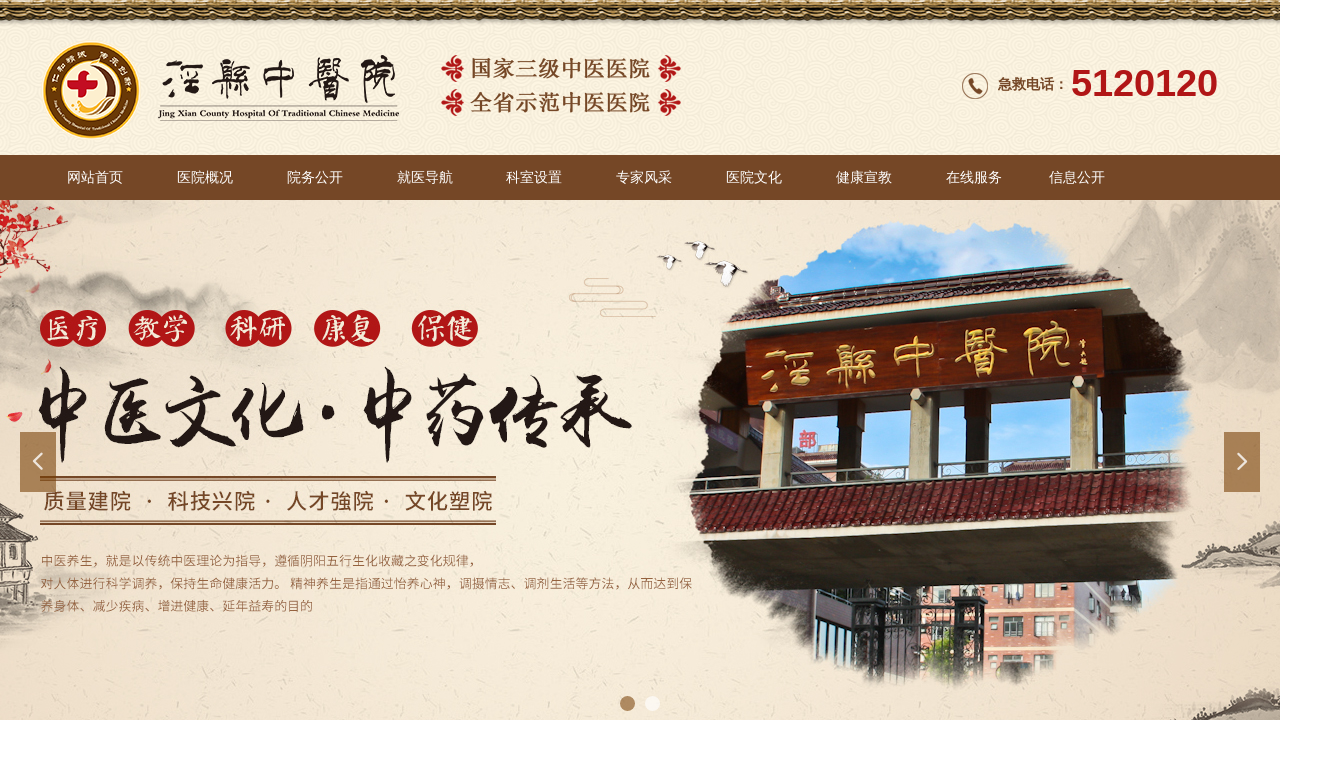

--- FILE ---
content_type: text/html; charset=utf-8
request_url: http://www.jxzyy.com.cn/newsinfo/6481195.html
body_size: 30600
content:


<!DOCTYPE html>

<html class="smart-design-mode">
<head>


        <meta name="viewport" content="width=device-width" />

    <meta http-equiv="Content-Type" content="text/html; charset=utf-8" />
    <meta name="description" />
    <meta name="keywords" />
    <meta name="renderer" content="webkit" />
    <meta name="applicable-device" content="pc" />
    <meta http-equiv="Cache-Control" content="no-transform" />
    <title>【关注女性健康】HPV及HPV疫苗的那些事儿-泾县中医院</title>
    <link rel="icon" href="//nwzimg.wezhan.cn/sitefiles10145/10145271/logo.png"/><link rel="shortcut icon" href="//nwzimg.wezhan.cn/sitefiles10145/10145271/logo.png"/><link rel="bookmark" href="//nwzimg.wezhan.cn/sitefiles10145/10145271/logo.png"/>
    <link href="https://nwzimg.wezhan.cn/Designer/Content/bottom/pcstyle.css?_version=20250314160850" rel="stylesheet" type="text/css"/>
    <link href="https://nwzimg.wezhan.cn/Content/public/css/reset.css?_version=20251020173726" rel="stylesheet" type="text/css"/>
    <link href="https://nwzimg.wezhan.cn/static/iconfont/1.0.0/iconfont.css?_version=20250314160853" rel="stylesheet" type="text/css"/>
    <link href="https://nwzimg.wezhan.cn/static/iconfont/2.0.0/iconfont.css?_version=20250423163359" rel="stylesheet" type="text/css"/>
    <link href="https://nwzimg.wezhan.cn/static/iconfont/designer/iconfont.css?_version=20250515165214" rel="stylesheet" type="text/css"/>
    <link href="https://nwzimg.wezhan.cn/static/iconfont/companyinfo/iconfont.css?_version=20250314160853" rel="stylesheet" type="text/css"/>
    <link href="https://nwzimg.wezhan.cn/Designer/Content/base/css/pager.css?_version=20250314160850" rel="stylesheet" type="text/css"/>
    <link href="https://nwzimg.wezhan.cn/Designer/Content/base/css/hover-effects.css?_version=20250314160850" rel="stylesheet" type="text/css"/>
    <link href="https://nwzimg.wezhan.cn/Designer/Content/base/css/antChain.css?_version=20250314160850" rel="stylesheet" type="text/css"/>


    
    <link href="//nwzimg.wezhan.cn/pubsf/10145/10145271/css/1133604_Pc_zh-CN.css?preventCdnCacheSeed=6e12e6fb847f43ba99b4aedcfa67fa65" rel="stylesheet" />
    <script src="https://nwzimg.wezhan.cn/Scripts/JQuery/jquery-3.6.3.min.js?_version=20250314165221" type="text/javascript"></script>
    <script src="https://nwzimg.wezhan.cn/Designer/Scripts/jquery.lazyload.min.js?_version=20250314160851" type="text/javascript"></script>
    <script src="https://nwzimg.wezhan.cn/Designer/Scripts/smart.animation.min.js?_version=20250314160851" type="text/javascript"></script>
    <script src="https://nwzimg.wezhan.cn/Designer/Content/Designer-panel/js/kino.razor.min.js?_version=20250314160850" type="text/javascript"></script>
    <script src="https://nwzimg.wezhan.cn/Scripts/common.min.js?v=20200318&_version=20251202180946" type="text/javascript"></script>
    <script src="https://nwzimg.wezhan.cn/Administration/Scripts/admin.validator.min.js?_version=20250314160844" type="text/javascript"></script>
    <script src="https://nwzimg.wezhan.cn/Administration/Content/plugins/cookie/jquery.cookie.js?_version=20250314160844" type="text/javascript"></script>
    <script src="https://nwzimg.wezhan.cn/Scripts/utils.js?_version=20251120174626" type="text/javascript"></script>

    <script type='text/javascript' id='SuperSlide' src='https://nwzimg.wezhan.cn/Designer/Content/Designer-panel/js/jquery.SuperSlide.2.1.1.js' ></script><script type='text/javascript' id='jqPaginator' src='https://nwzimg.wezhan.cn/Scripts/statics/js/jqPaginator.min.js' ></script><script type='text/javascript' id='jssor-all' src='https://nwzimg.wezhan.cn/Designer/Scripts/jssor.slider-22.2.16-all.min.js?_version=20250314160851' ></script><script type='text/javascript' id='slideshown' src='https://nwzimg.wezhan.cn/Designer/Scripts/slideshow.js?_version=20250314160851' ></script><script type='text/javascript' id='lz-slider' src='https://nwzimg.wezhan.cn/Scripts/statics/js/lz-slider.min.js' ></script><script type='text/javascript' id='lz-preview' src='https://nwzimg.wezhan.cn/Scripts/statics/js/lz-preview.min.js' ></script>
    
<script type="text/javascript">
           window.SEED_CONFIG = {
       customerId: ""
            };
        $.ajaxSetup({
            cache: false,
            beforeSend: function (jqXHR, settings) {
                settings.data = settings.data && settings.data.length > 0 ? (settings.data + "&") : "";
                settings.data = settings.data + "__RequestVerificationToken=" + $('input[name="__RequestVerificationToken"]').val();
                return true;
            }
        });
</script>



</head>
<body id="smart-body" area="main">
 

    <input type="hidden" id="pageinfo"
           value="1133604"
           data-type="2"
           data-device="Pc"
           data-entityid="6481195" />
    <input id="txtDeviceSwitchEnabled" value="show" type="hidden" />


    


    <div id="mainContentWrapper" style="background-color: transparent; background-image: none; background-repeat: no-repeat;background-position:0 0; background:-moz-linear-gradient(top, none, none);background:-webkit-gradient(linear, left top, left bottom, from(none), to(none));background:-o-linear-gradient(top, none, none);background:-ms-linear-gradient(top, none, none);background:linear-gradient(top, none, none);;
     position: relative; width: 100%;min-width:1200px;background-size: auto;" bgScroll="none">
    <div style="background-color: rgb(254, 245, 226); background-image: none; background-repeat: no-repeat;background-position:0 0; background:-moz-linear-gradient(top, none, none);background:-webkit-gradient(linear, left top, left bottom, from(none), to(none));background:-o-linear-gradient(top, none, none);background:-ms-linear-gradient(top, none, none);background:linear-gradient(top, none, none);;
         position: relative; width: 100%;min-width:1200px;background-size: auto;" bgScroll="none">
        <div class=" header" cpid="414718" id="smv_Area0" style="width: 1200px; min-height: 40px; height: 785px;position: relative; margin: 0 auto;">
            <div id="smv_tem_29_13" ctype="banner"  class="esmartMargin smartAbs " cpid="414718" cstyle="Style1" ccolor="Item0" areaId="Area0" isContainer="True" pvid="" tareaId="Area0"  re-direction="y" daxis="Y" isdeletable="True" style="height: 156px; width: 100%; left: 0px; top: 0px;z-index:2;"><div class="yibuFrameContent tem_29_13  banner_Style1  " style="overflow:visible;;" ><div class="fullcolumn-inner smAreaC" id="smc_Area0" cid="tem_29_13" style="width:1200px">
    <div id="smv_tem_32_13" ctype="altas"  class="esmartMargin smartAbs " cpid="414718" cstyle="Style1" ccolor="Item0" areaId="Area0" isContainer="False" pvid="tem_29_13" tareaId="Area0"  re-direction="all" daxis="All" isdeletable="True" style="height: 30px; width: 29px; left: 920px; top: 71px;z-index:3;"><div class="yibuFrameContent tem_32_13  altas_Style1  " style="overflow:visible;;" ><div class="w-imglist-collections xn-resize">

    <div id="tem_32_13_collections" class="w-imglist-list">


        <ul class="w-imglist-ul" id="ulList_tem_32_13">
                <li class="w-imglist-item">
                    <div class="w-imglist-in">
                        <a href="" target="_self" class="w-imglist-img">
                            <img loading="lazy" class=" CutFill" src="//nwzimg.wezhan.cn/contents/sitefiles2029/10145271/images/7057511.png" alt="紧急" title="紧急" />
                        </a>

                    </div>
                </li>
            <div style="clear:both;"></div>
        </ul>
    </div>
</div>
<!--//End w-imglist-collections-->
<script type="text/javascript">
    var tem_32_13_navIndex = $('#smv_tem_32_13').css("z-index");
    //图片横向竖向居中显示
    function  tem_32_13_imgZoomInit() {
        $('#tem_32_13_collections .w-imglist-item').append(function () {
            ht = $(this).find('.w-imglist-in').html();
            return "<div class='w-imglist-bigimg' style='z-index: 78'>" + ht + "</div>";
        });
        $("#tem_32_13_collections .w-imglist-item .w-imglist-in img").cutFill("30", "30");
        $("#tem_32_13_collections .w-imglist-item .w-imglist-bigimg img").cutFill("42", "42");
    }

    function  tem_32_13_InitImg() {
        tem_32_13_imgZoomInit();
        if ("off" == "on") {
            $('#tem_32_13_collections .w-imglist-item').hover(function () {
                $('#smv_tem_32_13').css("z-Index", "9999999");
                var img = $(this).find(".w-imglist-bigimg img");
                var realWidth;//原始宽度
                var realHeight;//原始高度
                var height = parseInt(30);
                var IntHeight = height;
                $(this).addClass('on');
                realWidth = img.width();
                realHeight = img.height();
                img.css("marginLeft", (-realWidth / 2) + "px").css("marginTop", (-realHeight / 2) + "px");
                if (realWidth < IntHeight) {
                    $(this).find('.w-imglist-in').css('left', '0')
                } else {
                    $(this).find('.w-imglist-in').css('left', -realWidth / 4)
                };
            }, function () {
                var img = $(this).find(".w-imglist-in img");
                $(this).animate({
                    height: 30 + "px"
                },
                100).removeClass('on');
                $('#smv_tem_32_13').css("z-Index", tem_32_13_navIndex);
                $(this).find('.w-imglist-in').css('left', '0')
            });
        }
    }
    function callback_tem_32_13() {
        tem_32_13_InitImg();
    }
    $(function () {
        if ("Publish" != "Design") { $(".w-imglist-collections").parent().removeClass("overflow_hidden"); }
        tem_32_13_InitImg();
    });
</script></div></div><div id="smv_tem_31_13" ctype="altas"  class="esmartMargin smartAbs " cpid="414718" cstyle="Style1" ccolor="Item0" areaId="Area0" isContainer="False" pvid="tem_29_13" tareaId="Area0"  re-direction="all" daxis="All" isdeletable="True" style="height: 82px; width: 246px; left: 397px; top: 45px;z-index:3;"><div class="yibuFrameContent tem_31_13  altas_Style1  " style="overflow:visible;;" ><div class="w-imglist-collections xn-resize">

    <div id="tem_31_13_collections" class="w-imglist-list">


        <ul class="w-imglist-ul" id="ulList_tem_31_13">
                <li class="w-imglist-item">
                    <div class="w-imglist-in">
                        <a href="" target="_self" class="w-imglist-img">
                            <img loading="lazy" class=" CutFill" src="//nwzimg.wezhan.cn/contents/sitefiles2029/10145271/images/40785910.png" alt="" title="" />
                        </a>

                    </div>
                </li>
            <div style="clear:both;"></div>
        </ul>
    </div>
</div>
<!--//End w-imglist-collections-->
<script type="text/javascript">
    var tem_31_13_navIndex = $('#smv_tem_31_13').css("z-index");
    //图片横向竖向居中显示
    function  tem_31_13_imgZoomInit() {
        $('#tem_31_13_collections .w-imglist-item').append(function () {
            ht = $(this).find('.w-imglist-in').html();
            return "<div class='w-imglist-bigimg' style='z-index: 78'>" + ht + "</div>";
        });
        $("#tem_31_13_collections .w-imglist-item .w-imglist-in img").cutFill("245", "80");
        $("#tem_31_13_collections .w-imglist-item .w-imglist-bigimg img").cutFill("343", "112");
    }

    function  tem_31_13_InitImg() {
        tem_31_13_imgZoomInit();
        if ("off" == "on") {
            $('#tem_31_13_collections .w-imglist-item').hover(function () {
                $('#smv_tem_31_13').css("z-Index", "9999999");
                var img = $(this).find(".w-imglist-bigimg img");
                var realWidth;//原始宽度
                var realHeight;//原始高度
                var height = parseInt(80);
                var IntHeight = height;
                $(this).addClass('on');
                realWidth = img.width();
                realHeight = img.height();
                img.css("marginLeft", (-realWidth / 2) + "px").css("marginTop", (-realHeight / 2) + "px");
                if (realWidth < IntHeight) {
                    $(this).find('.w-imglist-in').css('left', '0')
                } else {
                    $(this).find('.w-imglist-in').css('left', -realWidth / 4)
                };
            }, function () {
                var img = $(this).find(".w-imglist-in img");
                $(this).animate({
                    height: 80 + "px"
                },
                100).removeClass('on');
                $('#smv_tem_31_13').css("z-Index", tem_31_13_navIndex);
                $(this).find('.w-imglist-in').css('left', '0')
            });
        }
    }
    function callback_tem_31_13() {
        tem_31_13_InitImg();
    }
    $(function () {
        if ("Publish" != "Design") { $(".w-imglist-collections").parent().removeClass("overflow_hidden"); }
        tem_31_13_InitImg();
    });
</script></div></div><div id="smv_tem_30_13" ctype="altas"  class="esmartMargin smartAbs " cpid="414718" cstyle="Style1" ccolor="Item0" areaId="Area0" isContainer="False" pvid="tem_29_13" tareaId="Area0"  re-direction="all" daxis="All" isdeletable="True" style="height: 100px; width: 388px; left: 1px; top: 40px;z-index:3;"><div class="yibuFrameContent tem_30_13  altas_Style1  " style="overflow:visible;;" ><div class="w-imglist-collections xn-resize">

    <div id="tem_30_13_collections" class="w-imglist-list">


        <ul class="w-imglist-ul" id="ulList_tem_30_13">
                <li class="w-imglist-item">
                    <div class="w-imglist-in">
                        <a href="" target="_self" class="w-imglist-img">
                            <img loading="lazy" class=" CutFill" src="//nwzimg.wezhan.cn/contents/sitefiles2029/10145271/images/6704073.png" alt="logo" title="logo" />
                        </a>

                    </div>
                </li>
            <div style="clear:both;"></div>
        </ul>
    </div>
</div>
<!--//End w-imglist-collections-->
<script type="text/javascript">
    var tem_30_13_navIndex = $('#smv_tem_30_13').css("z-index");
    //图片横向竖向居中显示
    function  tem_30_13_imgZoomInit() {
        $('#tem_30_13_collections .w-imglist-item').append(function () {
            ht = $(this).find('.w-imglist-in').html();
            return "<div class='w-imglist-bigimg' style='z-index: 78'>" + ht + "</div>";
        });
        $("#tem_30_13_collections .w-imglist-item .w-imglist-in img").cutFill("360", "100");
        $("#tem_30_13_collections .w-imglist-item .w-imglist-bigimg img").cutFill("503.99999999999994", "140");
    }

    function  tem_30_13_InitImg() {
        tem_30_13_imgZoomInit();
        if ("off" == "on") {
            $('#tem_30_13_collections .w-imglist-item').hover(function () {
                $('#smv_tem_30_13').css("z-Index", "9999999");
                var img = $(this).find(".w-imglist-bigimg img");
                var realWidth;//原始宽度
                var realHeight;//原始高度
                var height = parseInt(100);
                var IntHeight = height;
                $(this).addClass('on');
                realWidth = img.width();
                realHeight = img.height();
                img.css("marginLeft", (-realWidth / 2) + "px").css("marginTop", (-realHeight / 2) + "px");
                if (realWidth < IntHeight) {
                    $(this).find('.w-imglist-in').css('left', '0')
                } else {
                    $(this).find('.w-imglist-in').css('left', -realWidth / 4)
                };
            }, function () {
                var img = $(this).find(".w-imglist-in img");
                $(this).animate({
                    height: 100 + "px"
                },
                100).removeClass('on');
                $('#smv_tem_30_13').css("z-Index", tem_30_13_navIndex);
                $(this).find('.w-imglist-in').css('left', '0')
            });
        }
    }
    function callback_tem_30_13() {
        tem_30_13_InitImg();
    }
    $(function () {
        if ("Publish" != "Design") { $(".w-imglist-collections").parent().removeClass("overflow_hidden"); }
        tem_30_13_InitImg();
    });
</script></div></div><div id="smv_tem_33_13" ctype="text"  class="esmartMargin smartAbs " cpid="414718" cstyle="Style1" ccolor="Item4" areaId="Area0" isContainer="False" pvid="tem_29_13" tareaId="Area0"  re-direction="all" daxis="All" isdeletable="True" style="height: 16px; width: 78px; left: 958px; top: 77px;z-index:4;"><div class="yibuFrameContent tem_33_13  text_Style1  " style="overflow:hidden;;" ><div id='txt_tem_33_13' style="height: 100%;">
    <div class="editableContent" id="txtc_tem_33_13" style="height: 100%; word-wrap:break-word;">
        <p><span style="color:#754726"><span style="font-family:Source Han Sans,Geneva,sans-serif; font-size:14px"><strong>急救电话：</strong></span></span></p>

    </div>
</div>

<script>
    var tables = $(' #smv_tem_33_13').find('table')
    for (var i = 0; i < tables.length; i++) {
        var tab = tables[i]
        var borderWidth = $(tab).attr('border')
        if (borderWidth <= 0 || !borderWidth) {
            console.log(tab)
            $(tab).addClass('hidden-border')
            $(tab).children("tbody").children("tr").children("td").addClass('hidden-border')
            $(tab).children("tbody").children("tr").children("th").addClass('hidden-border')
            $(tab).children("thead").children("tr").children("td").addClass('hidden-border')
            $(tab).children("thead").children("tr").children("th").addClass('hidden-border')
            $(tab).children("tfoot").children("tr").children("td").addClass('hidden-border')
            $(tab).children("tfoot").children("tr").children("th").addClass('hidden-border')
        }
    }
</script></div></div><div id="smv_tem_34_13" ctype="text"  class="esmartMargin smartAbs " cpid="414718" cstyle="Style1" ccolor="Item4" areaId="Area0" isContainer="False" pvid="tem_29_13" tareaId="Area0"  re-direction="all" daxis="All" isdeletable="True" style="height: 40px; width: 258px; left: 1031px; top: 64px;z-index:4;"><div class="yibuFrameContent tem_34_13  text_Style1  " style="overflow:hidden;;" ><div id='txt_tem_34_13' style="height: 100%;">
    <div class="editableContent" id="txtc_tem_34_13" style="height: 100%; word-wrap:break-word;">
        <p><span style="font-family:Trebuchet MS,Helvetica,sans-serif"><strong><span style="color:#b11616"><span style="font-size:38px">5120120</span></span></strong></span></p>

    </div>
</div>

<script>
    var tables = $(' #smv_tem_34_13').find('table')
    for (var i = 0; i < tables.length; i++) {
        var tab = tables[i]
        var borderWidth = $(tab).attr('border')
        if (borderWidth <= 0 || !borderWidth) {
            console.log(tab)
            $(tab).addClass('hidden-border')
            $(tab).children("tbody").children("tr").children("td").addClass('hidden-border')
            $(tab).children("tbody").children("tr").children("th").addClass('hidden-border')
            $(tab).children("thead").children("tr").children("td").addClass('hidden-border')
            $(tab).children("thead").children("tr").children("th").addClass('hidden-border')
            $(tab).children("tfoot").children("tr").children("td").addClass('hidden-border')
            $(tab).children("tfoot").children("tr").children("th").addClass('hidden-border')
        }
    }
</script></div></div></div>
<div id="bannerWrap_tem_29_13" class="fullcolumn-outer" style="position: absolute; top: 0; bottom: 0;">
</div>

<script type="text/javascript">

    $(function () {
        var resize = function () {
            $("#smv_tem_29_13 >.yibuFrameContent>.fullcolumn-inner").width($("#smv_tem_29_13").parent().width());
            $('#bannerWrap_tem_29_13').fullScreen(function (t) {
                if (VisitFromMobile()) {
                    t.css("min-width", t.parent().width())
                }
            });
        }
        if (typeof (LayoutConverter) !== "undefined") {
            LayoutConverter.CtrlJsVariableList.push({
                CtrlId: "tem_29_13",
                ResizeFunc: resize,
            });
        } else {
            $(window).resize(function (e) {
                if (e.target == this) {
                    resize();
                }
            });
        }

        resize();
    });
</script>
</div></div><div id="smv_tem_19_25" ctype="slideset"  class="esmartMargin smartAbs " cpid="414718" cstyle="Style1" ccolor="Item0" areaId="Area0" isContainer="True" pvid="" tareaId="Area0"  re-direction="y" daxis="Y" isdeletable="True" style="height: 528px; width: 100%; left: 0px; top: 199px;z-index:2;"><div class="yibuFrameContent tem_19_25  slideset_Style1  " style="overflow:visible;;" >
<!--w-slide-->
<div id="lider_smv_tem_19_25_wrapper">
    <div class="w-slide" id="slider_smv_tem_19_25">
        <div class="w-slide-inner" data-u="slides">

                <div class="content-box" data-area="Area4367">
                    <div id="smc_Area4367" cid="tem_19_25" class="smAreaC slideset_AreaC">
                                            </div>
                    <div class="content-box-inner" style="background-image:url(//nwzimg.wezhan.cn/contents/sitefiles2029/10145271/images/6652325.jpg);background-position:50% 50%;background-repeat:repeat;background-size:auto;background-color:"></div>

                </div>
                <div class="content-box" data-area="Area11912">
                    <div id="smc_Area11912" cid="tem_19_25" class="smAreaC slideset_AreaC">
                                            </div>
                    <div class="content-box-inner" style="background-image:url(//nwzimg.wezhan.cn/contents/sitefiles2029/10145271/images/6652326.jpg);background-position:50% 50%;background-repeat:repeat;background-size:auto;background-color:"></div>

                </div>
        </div>
        <!-- Bullet Navigator -->
        <div data-u="navigator" class="w-slide-btn-box " data-autocenter="1">
            <!-- bullet navigator item prototype -->
            <div class="w-slide-btn" data-u="prototype"></div>
        </div>

        <!-- 1Arrow Navigator -->
        <span data-u="arrowleft" class="w-slide-arrowl  slideArrow  " data-autocenter="2" id="left_tem_19_25">
            <i class="w-itemicon mw-iconfont">&#xb133;</i>
        </span>
        <span data-u="arrowright" class="w-slide-arrowr slideArrow " data-autocenter="2" id="right_tem_19_25">
            <i class="w-itemicon mw-iconfont">&#xb132;</i>
        </span>
    </div>
</div>

<!--/w-slide-->
<script type="text/javascript">
       var jssorCache_tem_19_25  = {
            CtrlId:"tem_19_25",
            SliderId: "slider_smv_tem_19_25",
           Html: $("#slider_smv_tem_19_25")[0].outerHTML,
           On: function (slideIndex, fromIndex) {
               slideAnimation_tem_19_25 (slideIndex, fromIndex);
           }
    };
    var slide_tem_19_25;
        var slideAnimation_tem_19_25 =  function (slideIndex, fromIndex) {
            var $slideWrapper = $("#slider_smv_tem_19_25 .w-slide-inner:last");
            var len = $slideWrapper.find(">.content-box").length

            var $nextSlide = $slideWrapper.find(".content-box:eq(" + ((slideIndex + 1)%len) + ")");
            $nextSlide.find(".animated").smanimate("stop");

            var $curSlide = $slideWrapper.find(".content-box:eq(" + slideIndex + ")");
            $curSlide.find(".animated").smanimate("replay")

            // var $fromSlide = $slideWrapper.find(".content-box:eq(" + fromIndex + ")");
            // $fromSlide.find(".animated").smanimate("stop");

           

            $("#switch_tem_19_25 .page").html(slideIndex + 1);
            $("#smv_tem_19_25").attr("selectArea", $curSlide.attr("data-area"));

            return false;
        }
    tem_19_25_page = 1;
    tem_19_25_sliderset3_init = function () {
        var jssor_1_options_tem_19_25 = {
            $AutoPlay: "False"=="True"?false:"on" == "on",//自动播放
            $PlayOrientation: 1,//2为向上滑，1为向左滑
            $Loop: 1,//循环
            $Idle: parseInt("4000"),//切换间隔
            $SlideDuration: "1000",//延时
            $SlideEasing: $Jease$.$OutQuint,
            
             $SlideshowOptions: {
                $Class: $JssorSlideshowRunner$,
                $Transitions: GetSlideAnimation("3", "1000"),
                $TransitionsOrder: 1
            },
            
            $ArrowNavigatorOptions: {
                $Class: $JssorArrowNavigator$
            },
            $BulletNavigatorOptions: {
                $Class: $JssorBulletNavigator$,
                $ActionMode: "1"
            }
        };

        //初始化幻灯
        var slide = slide_tem_19_25 = new $JssorSlider$("slider_smv_tem_19_25", jssor_1_options_tem_19_25);
        if (typeof (LayoutConverter) !== "undefined") {
            jssorCache_tem_19_25 .JssorOpt= jssor_1_options_tem_19_25,
            jssorCache_tem_19_25 .Jssor = slide;
        }
        $('#smv_tem_19_25').data('jssor_slide', slide);

        //resize游览器的时候触发自动缩放幻灯秀
        //幻灯栏目自动或手动切换时触发的事件
        slide.$On($JssorSlider$.$EVT_PARK,slideAnimation_tem_19_25);
        //切换栏点击事件
        $("#switch_tem_19_25 .left").unbind("click").click(function () {
            if(tem_19_25_page==1){
                tem_19_25_page =2;
            } else {
                tem_19_25_page = tem_19_25_page - 1;
            }
            $("#switch_tem_19_25 .page").html(tem_19_25_page);
            slide.$Prev();
            return false;
        });
        $("#switch_tem_19_25 .right").unbind("click").click(function () {
            if(tem_19_25_page==2){
                tem_19_25_page = 1;
        } else {
        tem_19_25_page = tem_19_25_page + 1;
    }
    $("#switch_tem_19_25 .page").html(tem_19_25_page);
    slide.$Next();
    return false;
    });
    };


    $(function () {

        var jssorCopyTmp = document.getElementById('slider_smv_tem_19_25').cloneNode(true);

        var $jssorIntt = function (skipInit) {

            //获取幻灯显示动画类型
            var $this = $('#slider_smv_tem_19_25');
            var dh = $(document).height();
            var wh = $(window).height();
            var ww = $(window).width();
            var width = 1000;
            //区分页头、页尾、内容区宽度
            if ($this.parents(".header").length > 0 ) {
                width = $this.parents(".header").width();
            } else if ($this.parents(".footer").length > 0 ){
                width = $this.parents(".footer").width();
            } else {
                width = $this.parents(".smvContainer").width();
            }

            if (ww > width) {
                var left = parseInt((ww - width) * 10 / 2) / 10;
                $this.css({ 'left': -left, 'width': ww });
            } else {
                $this.css({ 'left': 0, 'width': ww });
            }

            //解决手机端预览PC端幻灯秀时不通栏问题
            if (VisitFromMobile() && typeof (LayoutConverter) === "undefined") {
                $this.css("min-width", width);
                setTimeout(function () {
                    var boxleft = (width - 330) / 2;
                    $this.find(".w-slide-btn-box").css("left", boxleft + "px");
                }, 300);
            }
            $this.children().not(".slideArrow").css({ "width": $this.width() });

            if (!skipInit) {
                tem_19_25_sliderset3_init();
            }


            var areaId = $("#smv_tem_19_25").attr("tareaid");
            if(areaId==""){
                var mainWidth = $("#smv_Main").width();
                $("#smv_tem_19_25 .slideset_AreaC").css({"width":mainWidth+"px","position":"relative","margin":"0 auto"});
            }else{
                var controlWidth = $("#smv_tem_19_25").width();
                $("#smv_tem_19_25 .slideset_AreaC").css({"width":controlWidth+"px","position":"relative","margin":"0 auto"});
            }
            $("#smv_tem_19_25").attr("selectArea", "Area4367");

            var arrowHeight = $('#slider_smv_tem_19_25 .w-slide-arrowl').eq(-1).outerHeight();
            var arrowTop = (18 - arrowHeight) / 2;
            $('#slider_smv_tem_19_25 .w-slide-arrowl').eq(-1).css('top', arrowTop);
            $('#slider_smv_tem_19_25 .w-slide-arrowr').eq(-1).css('top', arrowTop);
        }
        $jssorIntt();

            
        var ctime = null;

        function ScaleSlider() {
            slide_tem_19_25.$Off($JssorSlider$.$EVT_PARK,slideAnimation_tem_19_25);
            if (ctime) {
                clearTimeout(ctime);
                ctime = null;
            }
            ctime = setTimeout(function () {
                var inst = $('#slider_smv_tem_19_25');
                     var orginWidth = inst.width();
                     if (orginWidth == $(window).width()) return;
                    var inst_parent = inst.parent();
                    inst.remove()
                     inst_parent.append(jssorCopyTmp.cloneNode(true));

                inst_parent.find('.animated').smanimate().stop();
                     //$('.smartRecpt').smrecompute()

                $jssorIntt();
                ctime = null;
            }, 200);

        }
        if (typeof (LayoutConverter) === "undefined") {
            $Jssor$.$CancelEvent(window, "resize", ScaleSlider);
            $Jssor$.$AddEvent(window, "resize", ScaleSlider);
        }
        
          if (typeof (LayoutConverter) !== "undefined") {
            jssorCache_tem_19_25 .ResizeFunc = $jssorIntt;
            LayoutConverter.CtrlJsVariableList.push(jssorCache_tem_19_25 );
        }

    });
</script>
</div></div><div id="smv_tem_20_14" ctype="banner"  class="esmartMargin smartAbs " cpid="414718" cstyle="Style1" ccolor="Item0" areaId="Area0" isContainer="True" pvid="" tareaId="Area0"  re-direction="y" daxis="Y" isdeletable="True" style="height: 1px; width: 100%; left: 0px; top: 781px;z-index:7;"><div class="yibuFrameContent tem_20_14  banner_Style1  " style="overflow:visible;;" ><div class="fullcolumn-inner smAreaC" id="smc_Area0" cid="tem_20_14" style="width:1200px">
    </div>
<div id="bannerWrap_tem_20_14" class="fullcolumn-outer" style="position: absolute; top: 0; bottom: 0;">
</div>

<script type="text/javascript">

    $(function () {
        var resize = function () {
            $("#smv_tem_20_14 >.yibuFrameContent>.fullcolumn-inner").width($("#smv_tem_20_14").parent().width());
            $('#bannerWrap_tem_20_14').fullScreen(function (t) {
                if (VisitFromMobile()) {
                    t.css("min-width", t.parent().width())
                }
            });
        }
        if (typeof (LayoutConverter) !== "undefined") {
            LayoutConverter.CtrlJsVariableList.push({
                CtrlId: "tem_20_14",
                ResizeFunc: resize,
            });
        } else {
            $(window).resize(function (e) {
                if (e.target == this) {
                    resize();
                }
            });
        }

        resize();
    });
</script>
</div></div><div id="smv_tem_21_49" ctype="banner"  class="esmartMargin smartAbs " cpid="414718" cstyle="Style1" ccolor="Item0" areaId="Area0" isContainer="True" pvid="" tareaId="Area0"  re-direction="y" daxis="Y" isdeletable="True" style="height: 1px; width: 100%; left: 0px; top: 784px;z-index:7;"><div class="yibuFrameContent tem_21_49  banner_Style1  " style="overflow:visible;;" ><div class="fullcolumn-inner smAreaC" id="smc_Area0" cid="tem_21_49" style="width:1200px">
    </div>
<div id="bannerWrap_tem_21_49" class="fullcolumn-outer" style="position: absolute; top: 0; bottom: 0;">
</div>

<script type="text/javascript">

    $(function () {
        var resize = function () {
            $("#smv_tem_21_49 >.yibuFrameContent>.fullcolumn-inner").width($("#smv_tem_21_49").parent().width());
            $('#bannerWrap_tem_21_49').fullScreen(function (t) {
                if (VisitFromMobile()) {
                    t.css("min-width", t.parent().width())
                }
            });
        }
        if (typeof (LayoutConverter) !== "undefined") {
            LayoutConverter.CtrlJsVariableList.push({
                CtrlId: "tem_21_49",
                ResizeFunc: resize,
            });
        } else {
            $(window).resize(function (e) {
                if (e.target == this) {
                    resize();
                }
            });
        }

        resize();
    });
</script>
</div></div><div id="smv_tem_22_11" ctype="altas"  class="esmartMargin smartAbs " cpid="414718" cstyle="Style1" ccolor="Item0" areaId="Area0" isContainer="False" pvid="" tareaId="Area0"  re-direction="all" daxis="All" isdeletable="True" style="height: 31px; width: 40px; left: 0px; top: 737px;z-index:3;"><div class="yibuFrameContent tem_22_11  altas_Style1  " style="overflow:visible;;" ><div class="w-imglist-collections xn-resize">

    <div id="tem_22_11_collections" class="w-imglist-list">


        <ul class="w-imglist-ul" id="ulList_tem_22_11">
                <li class="w-imglist-item">
                    <div class="w-imglist-in">
                        <a href="" target="_self" class="w-imglist-img">
                            <img loading="lazy" class=" CutFill" src="//nwzimg.wezhan.cn/contents/sitefiles2029/10145271/images/6704076.png" alt="电话1" title="电话1" />
                        </a>

                    </div>
                </li>
            <div style="clear:both;"></div>
        </ul>
    </div>
</div>
<!--//End w-imglist-collections-->
<script type="text/javascript">
    var tem_22_11_navIndex = $('#smv_tem_22_11').css("z-index");
    //图片横向竖向居中显示
    function  tem_22_11_imgZoomInit() {
        $('#tem_22_11_collections .w-imglist-item').append(function () {
            ht = $(this).find('.w-imglist-in').html();
            return "<div class='w-imglist-bigimg' style='z-index: 78'>" + ht + "</div>";
        });
        $("#tem_22_11_collections .w-imglist-item .w-imglist-in img").cutFill("27", "27");
        $("#tem_22_11_collections .w-imglist-item .w-imglist-bigimg img").cutFill("37.8", "37.8");
    }

    function  tem_22_11_InitImg() {
        tem_22_11_imgZoomInit();
        if ("off" == "on") {
            $('#tem_22_11_collections .w-imglist-item').hover(function () {
                $('#smv_tem_22_11').css("z-Index", "9999999");
                var img = $(this).find(".w-imglist-bigimg img");
                var realWidth;//原始宽度
                var realHeight;//原始高度
                var height = parseInt(27);
                var IntHeight = height;
                $(this).addClass('on');
                realWidth = img.width();
                realHeight = img.height();
                img.css("marginLeft", (-realWidth / 2) + "px").css("marginTop", (-realHeight / 2) + "px");
                if (realWidth < IntHeight) {
                    $(this).find('.w-imglist-in').css('left', '0')
                } else {
                    $(this).find('.w-imglist-in').css('left', -realWidth / 4)
                };
            }, function () {
                var img = $(this).find(".w-imglist-in img");
                $(this).animate({
                    height: 27 + "px"
                },
                100).removeClass('on');
                $('#smv_tem_22_11').css("z-Index", tem_22_11_navIndex);
                $(this).find('.w-imglist-in').css('left', '0')
            });
        }
    }
    function callback_tem_22_11() {
        tem_22_11_InitImg();
    }
    $(function () {
        if ("Publish" != "Design") { $(".w-imglist-collections").parent().removeClass("overflow_hidden"); }
        tem_22_11_InitImg();
    });
</script></div></div><div id="smv_tem_23_11" ctype="text"  class="esmartMargin smartAbs " cpid="414718" cstyle="Style1" ccolor="Item4" areaId="Area0" isContainer="False" pvid="" tareaId="Area0"  re-direction="all" daxis="All" isdeletable="True" style="height: 18px; width: 363px; left: 33px; top: 745px;z-index:4;"><div class="yibuFrameContent tem_23_11  text_Style1  " style="overflow:hidden;;" ><div id='txt_tem_23_11' style="height: 100%;">
    <div class="editableContent" id="txtc_tem_23_11" style="height: 100%; word-wrap:break-word;">
        <p><span style="color:#b11616"><strong><span style="font-family:Tahoma,Geneva,sans-serif; font-size:14px">通知公告：</span></strong></span></p>

    </div>
</div>

<script>
    var tables = $(' #smv_tem_23_11').find('table')
    for (var i = 0; i < tables.length; i++) {
        var tab = tables[i]
        var borderWidth = $(tab).attr('border')
        if (borderWidth <= 0 || !borderWidth) {
            console.log(tab)
            $(tab).addClass('hidden-border')
            $(tab).children("tbody").children("tr").children("td").addClass('hidden-border')
            $(tab).children("tbody").children("tr").children("th").addClass('hidden-border')
            $(tab).children("thead").children("tr").children("td").addClass('hidden-border')
            $(tab).children("thead").children("tr").children("th").addClass('hidden-border')
            $(tab).children("tfoot").children("tr").children("td").addClass('hidden-border')
            $(tab).children("tfoot").children("tr").children("th").addClass('hidden-border')
        }
    }
</script></div></div><div id="smv_tem_50_43" ctype="banner"  class="esmartMargin smartAbs " cpid="414718" cstyle="Style1" ccolor="Item0" areaId="Area0" isContainer="True" pvid="" tareaId="Area0"  re-direction="y" daxis="Y" isdeletable="True" style="height: 45px; width: 100%; left: 0px; top: 155px;z-index:6;"><div class="yibuFrameContent tem_50_43  banner_Style1  " style="overflow:visible;;" ><div class="fullcolumn-inner smAreaC" id="smc_Area0" cid="tem_50_43" style="width:1200px">
    <div id="smv_tem_51_43" ctype="nav"  class="esmartMargin smartAbs " cpid="414718" cstyle="Style6" ccolor="Item0" areaId="Area0" isContainer="False" pvid="tem_50_43" tareaId="Area0"  re-direction="all" daxis="All" isdeletable="True" style="height: 45px; width: 989px; left: 0px; top: 0px;z-index:2;"><div class="yibuFrameContent tem_51_43  nav_Style6  " style="overflow:visible;;" ><div id="nav_tem_51_43" class="nav_pc_t_6">
    <ul class="w-nav" navstyle="style6">
                <li class="w-nav-inner" style="height:45px;line-height:45px;width:11.1111111111111%;">
                    <div class="w-nav-item">
                        <a href="/wzsy" target="_self" class="w-nav-item-link">
                            <span class="mw-iconfont"></span>
                            <span class="w-link-txt">网站首页</span>
                        </a>
                        <a href="/wzsy" target="_self" class="w-nav-item-link hover">
                            <span class="mw-iconfont"></span>
                            <span class="w-link-txt">网站首页</span>
                        </a>
                    </div>
                </li>
                <li class="w-nav-inner" style="height:45px;line-height:45px;width:11.1111111111111%;">
                    <div class="w-nav-item">
                        <a href="/yyjj" target="_self" class="w-nav-item-link">
                            <span class="mw-iconfont"></span>
                            <span class="w-link-txt">医院概况</span>
                        </a>
                        <a href="/yyjj" target="_self" class="w-nav-item-link hover">
                            <span class="mw-iconfont"></span>
                            <span class="w-link-txt">医院概况</span>
                        </a>
                    </div>
                        <ul class="w-subnav" style="width:109px">
                                <li class="w-subnav-item">
                                    <a href="/yyjj" target="_self" class="w-subnav-link" style="height:45px;line-height:45px;">
                                        <span class="mw-iconfont"></span>
                                        <span class="w-link-txt">医院简介</span>
                                    </a>
                                </li>
                                <li class="w-subnav-item">
                                    <a href="/lsyg" target="_self" class="w-subnav-link" style="height:45px;line-height:45px;">
                                        <span class="mw-iconfont"></span>
                                        <span class="w-link-txt">历史沿革</span>
                                    </a>
                                </li>
                                <li class="w-subnav-item">
                                    <a href="/yyry" target="_self" class="w-subnav-link" style="height:45px;line-height:45px;">
                                        <span class="mw-iconfont"></span>
                                        <span class="w-link-txt">医院荣誉</span>
                                    </a>
                                </li>
                                <li class="w-subnav-item">
                                    <a href="/yysb" target="_self" class="w-subnav-link" style="height:45px;line-height:45px;">
                                        <span class="mw-iconfont"></span>
                                        <span class="w-link-txt">医院设备</span>
                                    </a>
                                </li>
                                <li class="w-subnav-item">
                                    <a href="/ynhj" target="_self" class="w-subnav-link" style="height:45px;line-height:45px;">
                                        <span class="mw-iconfont"></span>
                                        <span class="w-link-txt">院内环境</span>
                                    </a>
                                </li>
                        </ul>
                </li>
                <li class="w-nav-inner" style="height:45px;line-height:45px;width:11.1111111111111%;">
                    <div class="w-nav-item">
                        <a href="/xwdt" target="_self" class="w-nav-item-link">
                            <span class="mw-iconfont"></span>
                            <span class="w-link-txt">院务公开</span>
                        </a>
                        <a href="/xwdt" target="_self" class="w-nav-item-link hover">
                            <span class="mw-iconfont"></span>
                            <span class="w-link-txt">院务公开</span>
                        </a>
                    </div>
                        <ul class="w-subnav" style="width:109px">
                                <li class="w-subnav-item">
                                    <a href="/xwdt" target="_self" class="w-subnav-link" style="height:45px;line-height:45px;">
                                        <span class="mw-iconfont"></span>
                                        <span class="w-link-txt">新闻动态</span>
                                    </a>
                                </li>
                                <li class="w-subnav-item">
                                    <a href="/tzgg" target="_self" class="w-subnav-link" style="height:45px;line-height:45px;">
                                        <span class="mw-iconfont"></span>
                                        <span class="w-link-txt">通知公告</span>
                                    </a>
                                </li>
                                <li class="w-subnav-item">
                                    <a href="/zxsp" target="_self" class="w-subnav-link" style="height:45px;line-height:45px;">
                                        <span class="mw-iconfont"></span>
                                        <span class="w-link-txt">最新视频</span>
                                    </a>
                                </li>
                                <li class="w-subnav-item">
                                    <a href="/djgz" target="_self" class="w-subnav-link" style="height:45px;line-height:45px;">
                                        <span class="mw-iconfont"></span>
                                        <span class="w-link-txt">党建工作</span>
                                    </a>
                                </li>
                                <li class="w-subnav-item">
                                    <a href="/yljggs" target="_self" class="w-subnav-link" style="height:45px;line-height:45px;">
                                        <span class="mw-iconfont"></span>
                                        <span class="w-link-txt">医疗价格公示</span>
                                    </a>
                                </li>
                        </ul>
                </li>
                <li class="w-nav-inner" style="height:45px;line-height:45px;width:11.1111111111111%;">
                    <div class="w-nav-item">
                        <a href="/jyxz" target="_self" class="w-nav-item-link">
                            <span class="mw-iconfont"></span>
                            <span class="w-link-txt">就医导航</span>
                        </a>
                        <a href="/jyxz" target="_self" class="w-nav-item-link hover">
                            <span class="mw-iconfont"></span>
                            <span class="w-link-txt">就医导航</span>
                        </a>
                    </div>
                        <ul class="w-subnav" style="width:109px">
                                <li class="w-subnav-item">
                                    <a href="/jyxz" target="_self" class="w-subnav-link" style="height:45px;line-height:45px;">
                                        <span class="mw-iconfont"></span>
                                        <span class="w-link-txt">就医须知</span>
                                    </a>
                                </li>
                                <li class="w-subnav-item">
                                    <a href="/jyzn" target="_self" class="w-subnav-link" style="height:45px;line-height:45px;">
                                        <span class="mw-iconfont"></span>
                                        <span class="w-link-txt">就医指南</span>
                                    </a>
                                </li>
                                <li class="w-subnav-item">
                                    <a href="/ksfb" target="_self" class="w-subnav-link" style="height:45px;line-height:45px;">
                                        <span class="mw-iconfont"></span>
                                        <span class="w-link-txt">科室分布</span>
                                    </a>
                                </li>
                                <li class="w-subnav-item">
                                    <a href="/jktj" target="_self" class="w-subnav-link" style="height:45px;line-height:45px;">
                                        <span class="mw-iconfont"></span>
                                        <span class="w-link-txt">健康体检</span>
                                    </a>
                                </li>
                                <li class="w-subnav-item">
                                    <a href="/dhcx" target="_self" class="w-subnav-link" style="height:45px;line-height:45px;">
                                        <span class="mw-iconfont"></span>
                                        <span class="w-link-txt">电话查询</span>
                                    </a>
                                </li>
                        </ul>
                </li>
                <li class="w-nav-inner" style="height:45px;line-height:45px;width:11.1111111111111%;">
                    <div class="w-nav-item">
                        <a href="/yyks" target="_self" class="w-nav-item-link">
                            <span class="mw-iconfont"></span>
                            <span class="w-link-txt">科室设置</span>
                        </a>
                        <a href="/yyks" target="_self" class="w-nav-item-link hover">
                            <span class="mw-iconfont"></span>
                            <span class="w-link-txt">科室设置</span>
                        </a>
                    </div>
                        <ul class="w-subnav" style="width:109px">
                                <li class="w-subnav-item">
                                    <a href="/yyks" target="_self" class="w-subnav-link" style="height:45px;line-height:45px;">
                                        <span class="mw-iconfont"></span>
                                        <span class="w-link-txt">医院科室</span>
                                    </a>
                                </li>
                                <li class="w-subnav-item">
                                    <a href="/cdzxk" target="_self" class="w-subnav-link" style="height:45px;line-height:45px;">
                                        <span class="mw-iconfont"></span>
                                        <span class="w-link-txt">重点专（学）科</span>
                                    </a>
                                </li>
                                <li class="w-subnav-item">
                                    <a href="/zytszk" target="_self" class="w-subnav-link" style="height:45px;line-height:45px;">
                                        <span class="mw-iconfont"></span>
                                        <span class="w-link-txt">中医特色专科</span>
                                    </a>
                                </li>
                                <li class="w-subnav-item">
                                    <a href="/yjks" target="_self" class="w-subnav-link" style="height:45px;line-height:45px;">
                                        <span class="mw-iconfont"></span>
                                        <span class="w-link-txt">医技科室</span>
                                    </a>
                                </li>
                        </ul>
                </li>
                <li class="w-nav-inner" style="height:45px;line-height:45px;width:11.1111111111111%;">
                    <div class="w-nav-item">
                        <a href="/zjfc" target="_self" class="w-nav-item-link">
                            <span class="mw-iconfont"></span>
                            <span class="w-link-txt">专家风采</span>
                        </a>
                        <a href="/zjfc" target="_self" class="w-nav-item-link hover">
                            <span class="mw-iconfont"></span>
                            <span class="w-link-txt">专家风采</span>
                        </a>
                    </div>
                </li>
                <li class="w-nav-inner" style="height:45px;line-height:45px;width:11.1111111111111%;">
                    <div class="w-nav-item">
                        <a href="/yyyh" target="_self" class="w-nav-item-link">
                            <span class="mw-iconfont"></span>
                            <span class="w-link-txt">医院文化</span>
                        </a>
                        <a href="/yyyh" target="_self" class="w-nav-item-link hover">
                            <span class="mw-iconfont"></span>
                            <span class="w-link-txt">医院文化</span>
                        </a>
                    </div>
                        <ul class="w-subnav" style="width:109px">
                                <li class="w-subnav-item">
                                    <a href="/yyyh" target="_self" class="w-subnav-link" style="height:45px;line-height:45px;">
                                        <span class="mw-iconfont"></span>
                                        <span class="w-link-txt">医院院徽</span>
                                    </a>
                                </li>
                                <li class="w-subnav-item">
                                    <a href="/yyzz" target="_self" class="w-subnav-link" style="height:45px;line-height:45px;">
                                        <span class="mw-iconfont"></span>
                                        <span class="w-link-txt">医院宗旨</span>
                                    </a>
                                </li>
                                <li class="w-subnav-item">
                                    <a href="/yyyx" target="_self" class="w-subnav-link" style="height:45px;line-height:45px;">
                                        <span class="mw-iconfont"></span>
                                        <span class="w-link-txt">医院院训</span>
                                    </a>
                                </li>
                                <li class="w-subnav-item">
                                    <a href="/zyywh" target="_self" class="w-subnav-link" style="height:45px;line-height:45px;">
                                        <span class="mw-iconfont"></span>
                                        <span class="w-link-txt">中医药文化</span>
                                    </a>
                                </li>
                        </ul>
                </li>
                <li class="w-nav-inner" style="height:45px;line-height:45px;width:11.1111111111111%;">
                    <div class="w-nav-item">
                        <a href="/jbzs" target="_self" class="w-nav-item-link">
                            <span class="mw-iconfont"></span>
                            <span class="w-link-txt">健康宣教</span>
                        </a>
                        <a href="/jbzs" target="_self" class="w-nav-item-link hover">
                            <span class="mw-iconfont"></span>
                            <span class="w-link-txt">健康宣教</span>
                        </a>
                    </div>
                        <ul class="w-subnav" style="width:109px">
                                <li class="w-subnav-item">
                                    <a href="/jbzs" target="_self" class="w-subnav-link" style="height:45px;line-height:45px;">
                                        <span class="mw-iconfont"></span>
                                        <span class="w-link-txt">疾病知识</span>
                                    </a>
                                </li>
                                <li class="w-subnav-item">
                                    <a href="/zyysbj" target="_self" class="w-subnav-link" style="height:45px;line-height:45px;">
                                        <span class="mw-iconfont"></span>
                                        <span class="w-link-txt">中医养生保健</span>
                                    </a>
                                </li>
                        </ul>
                </li>
                <li class="w-nav-inner" style="height:45px;line-height:45px;width:11.1111111111111%;">
                    <div class="w-nav-item">
                        <a href="/ylcx" target="_self" class="w-nav-item-link">
                            <span class="mw-iconfont"></span>
                            <span class="w-link-txt">在线服务</span>
                        </a>
                        <a href="/ylcx" target="_self" class="w-nav-item-link hover">
                            <span class="mw-iconfont"></span>
                            <span class="w-link-txt">在线服务</span>
                        </a>
                    </div>
                        <ul class="w-subnav" style="width:109px">
                                <li class="w-subnav-item">
                                    <a href="/ylcx" target="_self" class="w-subnav-link" style="height:45px;line-height:45px;">
                                        <span class="mw-iconfont"></span>
                                        <span class="w-link-txt">医疗查询</span>
                                    </a>
                                </li>
                                <li class="w-subnav-item">
                                    <a href="/bmxx" target="_self" class="w-subnav-link" style="height:45px;line-height:45px;">
                                        <span class="mw-iconfont"></span>
                                        <span class="w-link-txt">便民信箱</span>
                                    </a>
                                </li>
                        </ul>
                </li>

    </ul>
</div>
<script>
    $(function () {
        var itemHover, $this, item, itemAll, navHei, link;
        $('#nav_tem_51_43 .w-nav').find('.w-subnav').hide();
        $('#nav_tem_51_43 .w-nav').off('mouseenter').on('mouseenter', '.w-nav-inner', function () {
            navHei = $('#nav_tem_51_43 .w-nav').height();
            itemAll = $('#nav_tem_51_43 .w-nav').find('.w-subnav');
            $this = $(this);
            link = $this.find('.w-nav-item-link').eq(0);
            item = $this.find('.w-subnav');
            link.stop().animate({ marginTop: -navHei }, 300)
            item.slideDown();
        }).off('mouseleave').on('mouseleave', '.w-nav-inner', function () {
            $this = $(this);
            item = $this.find('.w-subnav');
            link = $this.find('.w-nav-item-link').eq(0);
            link.stop().animate({ marginTop: 0 }, 300);
            item.stop().slideUp();
        });
        SetNavSelectedStyle('nav_tem_51_43');//选中当前导航
    });
</script></div></div><div id="smv_tem_52_43" ctype="tab"  class="esmartMargin smartAbs " cpid="414718" cstyle="Style6" ccolor="Item0" areaId="Area0" isContainer="True" pvid="tem_50_43" tareaId="Area0"  re-direction="all" daxis="All" isdeletable="True" style="height: 40px; width: 205px; left: 986px; top: 1px;z-index:3;"><div class="yibuFrameContent tem_52_43  tab_Style6  " style="overflow:visible;;" >
<div class="w-label" id="tab_tem_52_43">
    <ul class="w-label-tips">
        <li class="w-label-tips-line"><span></span></li>
            <li class="w-label-tips-item " style="" data-area="tabArea0">
                <a class="f-ellipsis" href="/xxgk" target="_self" style="line-height: 44px">信息公开</a>
                <span class="mask" style=""></span>
            </li>
            <li class="w-label-tips-line"><span></span></li>
    </ul>
    <ul class="w-label-content">

            <li class="w-label-content-item " data-area="tabArea0">
                <div class="smAreaC" id="smc_tabArea0" cid="tem_52_43" style="height: 405px;">
                    <div id="smv_tem_53_43" ctype="nav"  class="esmartMargin smartAbs " cpid="414718" cstyle="Style8" ccolor="Item0" areaId="tabArea0" isContainer="False" pvid="tem_52_43" tareaId="Area0"  re-direction="all" daxis="All" isdeletable="True" style="height: 399px; width: 99px; left: 1px; top: 1px;z-index:2;"><div class="yibuFrameContent tem_53_43  nav_Style8  " style="overflow:visible;;" ><!-- userWidth 是否设定了子导航宽度 -->
<div class="nav_pc_t_8" id="nav_tem_53_43">
    <ul class="w-nav" navstyle="style8">
                <li class="w-nav-inner" style="height:11.1111111111111%;line-height:44px">
                    <div class="w-nav-item">
                        <a href="/fwsj" target="_self" class="w-nav-item-link">
                            <span class="mw-iconfont"></span>
                            <span class="w-link-txt">服务时间</span>
                        </a>
                       
                    </div>
                </li>
                <li class="w-nav-inner" style="height:11.1111111111111%;line-height:44px">
                    <div class="w-nav-item">
                        <a href="/zyjs" target="_self" class="w-nav-item-link">
                            <span class="mw-iconfont"></span>
                            <span class="w-link-txt">专业介绍</span>
                        </a>
                       
                    </div>
                </li>
                <li class="w-nav-inner" style="height:11.1111111111111%;line-height:44px">
                    <div class="w-nav-item">
                        <a href="/yyzl" target="_self" class="w-nav-item-link">
                            <span class="mw-iconfont"></span>
                            <span class="w-link-txt">预约诊疗</span>
                        </a>
                       
                    </div>
                </li>
                <li class="w-nav-inner" style="height:11.1111111111111%;line-height:44px">
                    <div class="w-nav-item">
                        <a href="/ybfw" target="_self" class="w-nav-item-link">
                            <span class="mw-iconfont"></span>
                            <span class="w-link-txt">医保服务</span>
                        </a>
                       
                    </div>
                </li>
                <li class="w-nav-inner" style="height:11.1111111111111%;line-height:44px">
                    <div class="w-nav-item">
                        <a href="/jzxz" target="_self" class="w-nav-item-link">
                            <span class="mw-iconfont"></span>
                            <span class="w-link-txt">就诊须知</span>
                        </a>
                       
                    </div>
                </li>
                <li class="w-nav-inner" style="height:11.1111111111111%;line-height:44px">
                    <div class="w-nav-item">
                        <a href="/zyxz" target="_self" class="w-nav-item-link">
                            <span class="mw-iconfont"></span>
                            <span class="w-link-txt">住院须知</span>
                        </a>
                       
                    </div>
                </li>
                <li class="w-nav-inner" style="height:11.1111111111111%;line-height:44px">
                    <div class="w-nav-item">
                        <a href="/jtdy" target="_self" class="w-nav-item-link">
                            <span class="mw-iconfont"></span>
                            <span class="w-link-txt">交通导引</span>
                        </a>
                       
                    </div>
                </li>
                <li class="w-nav-inner" style="height:11.1111111111111%;line-height:44px">
                    <div class="w-nav-item">
                        <a href="/zxfw" target="_self" class="w-nav-item-link">
                            <span class="mw-iconfont"></span>
                            <span class="w-link-txt">咨询服务</span>
                        </a>
                       
                    </div>
                </li>
                <li class="w-nav-inner" style="height:11.1111111111111%;line-height:44px">
                    <div class="w-nav-item">
                        <a href="/jgxx" target="_self" class="w-nav-item-link">
                            <span class="mw-iconfont"></span>
                            <span class="w-link-txt">机构人员</span>
                        </a>
                       
                    </div>
                </li>

    </ul>
</div>
<script>
    $(function () {
        var $nav = $("#smv_tem_53_43 .w-nav");
        var $inner = $("#smv_tem_53_43 .w-nav-inner");
        var $subnav = $("#smv_tem_53_43 .w-subnav");
        var rightBorder = parseInt($nav.css("border-right-width"));
        var leftBorder = parseInt($nav.css("border-left-width"));
        var topBorder = parseInt($nav.css("border-top-width"));
        var bottomBorder = parseInt($nav.css("border-bottom-width"));
        var height = $("#smv_tem_53_43").height();
        var width = $('#smv_tem_53_43').width();
        $nav.height(height - topBorder - bottomBorder);
        $nav.width(width - leftBorder - rightBorder);
        $subnav.css("left", width - leftBorder - rightBorder + "px");

        $('#nav_tem_53_43').find('.w-subnav').hide();
        var $this, item, itemAll, flag = true;
        $('#nav_tem_53_43').off('mouseenter').on('mouseenter', '.w-nav-inner', function () {
            itemAll = $('#nav_tem_53_43').find('.w-subnav');
            $this = $(this);
            item = $this.find('.w-subnav');
            item.fadeIn(150, function () {
                flag = true
            });
            flag = false
        }).off('mouseleave').on('mouseleave', '.w-nav-inner', function () {
            item = $(this).find('.w-subnav');
            item.fadeOut(150);
            item = undefined && (flag = true);
        });
        SetNavSelectedStyle('nav_tem_53_43');//选中当前导航
    });
</script></div></div><div id="smv_tem_54_43" ctype="nav"  class="esmartMargin smartAbs " cpid="414718" cstyle="Style8" ccolor="Item0" areaId="tabArea0" isContainer="False" pvid="tem_52_43" tareaId="Area0"  re-direction="all" daxis="All" isdeletable="True" style="height: 399px; width: 99px; left: 100px; top: 1px;z-index:2;"><div class="yibuFrameContent tem_54_43  nav_Style8  " style="overflow:visible;;" ><!-- userWidth 是否设定了子导航宽度 -->
<div class="nav_pc_t_8" id="nav_tem_54_43">
    <ul class="w-nav" navstyle="style8">
                <li class="w-nav-inner" style="height:11.1111111111111%;line-height:44px">
                    <div class="w-nav-item">
                        <a href="/sbzr" target="_self" class="w-nav-item-link">
                            <span class="mw-iconfont"></span>
                            <span class="w-link-txt">设备技术</span>
                        </a>
                       
                    </div>
                </li>
                <li class="w-nav-inner" style="height:11.1111111111111%;line-height:44px">
                    <div class="w-nav-item">
                        <a href="/cdyjpt" target="_self" class="w-nav-item-link">
                            <span class="mw-iconfont"></span>
                            <span class="w-link-txt">研究平台</span>
                        </a>
                       
                    </div>
                </li>
                <li class="w-nav-inner" style="height:11.1111111111111%;line-height:44px">
                    <div class="w-nav-item">
                        <a href="/fwjg" target="_self" class="w-nav-item-link">
                            <span class="mw-iconfont"></span>
                            <span class="w-link-txt">医疗价格</span>
                        </a>
                       
                    </div>
                </li>
                <li class="w-nav-inner" style="height:11.1111111111111%;line-height:44px">
                    <div class="w-nav-item">
                        <a href="/hjdy" target="_self" class="w-nav-item-link">
                            <span class="mw-iconfont"></span>
                            <span class="w-link-txt">环境导引</span>
                        </a>
                       
                    </div>
                </li>
                <li class="w-nav-inner" style="height:11.1111111111111%;line-height:44px">
                    <div class="w-nav-item">
                        <a href="/zlfw" target="_self" class="w-nav-item-link">
                            <span class="mw-iconfont"></span>
                            <span class="w-link-txt">诊疗服务</span>
                        </a>
                       
                    </div>
                </li>
                <li class="w-nav-inner" style="height:11.1111111111111%;line-height:44px">
                    <div class="w-nav-item">
                        <a href="/hfts" target="_self" class="w-nav-item-link">
                            <span class="mw-iconfont"></span>
                            <span class="w-link-txt">行风投诉</span>
                        </a>
                       
                    </div>
                </li>
                <li class="w-nav-inner" style="height:11.1111111111111%;line-height:44px">
                    <div class="w-nav-item">
                        <a href="/jkkp" target="_self" class="w-nav-item-link">
                            <span class="mw-iconfont"></span>
                            <span class="w-link-txt">科普健教</span>
                        </a>
                       
                    </div>
                </li>
                <li class="w-nav-inner" style="height:11.1111111111111%;line-height:44px">
                    <div class="w-nav-item">
                        <a href="/bmfw" target="_self" class="w-nav-item-link">
                            <span class="mw-iconfont"></span>
                            <span class="w-link-txt">便民服务</span>
                        </a>
                       
                    </div>
                </li>
                <li class="w-nav-inner" style="height:11.1111111111111%;line-height:44px">
                    <div class="w-nav-item">
                        <a href="/gkzd" target="_self" class="w-nav-item-link">
                            <span class="mw-iconfont"></span>
                            <span class="w-link-txt">监督保障</span>
                        </a>
                       
                    </div>
                </li>

    </ul>
</div>
<script>
    $(function () {
        var $nav = $("#smv_tem_54_43 .w-nav");
        var $inner = $("#smv_tem_54_43 .w-nav-inner");
        var $subnav = $("#smv_tem_54_43 .w-subnav");
        var rightBorder = parseInt($nav.css("border-right-width"));
        var leftBorder = parseInt($nav.css("border-left-width"));
        var topBorder = parseInt($nav.css("border-top-width"));
        var bottomBorder = parseInt($nav.css("border-bottom-width"));
        var height = $("#smv_tem_54_43").height();
        var width = $('#smv_tem_54_43').width();
        $nav.height(height - topBorder - bottomBorder);
        $nav.width(width - leftBorder - rightBorder);
        $subnav.css("left", width - leftBorder - rightBorder + "px");

        $('#nav_tem_54_43').find('.w-subnav').hide();
        var $this, item, itemAll, flag = true;
        $('#nav_tem_54_43').off('mouseenter').on('mouseenter', '.w-nav-inner', function () {
            itemAll = $('#nav_tem_54_43').find('.w-subnav');
            $this = $(this);
            item = $this.find('.w-subnav');
            item.fadeIn(150, function () {
                flag = true
            });
            flag = false
        }).off('mouseleave').on('mouseleave', '.w-nav-inner', function () {
            item = $(this).find('.w-subnav');
            item.fadeOut(150);
            item = undefined && (flag = true);
        });
        SetNavSelectedStyle('nav_tem_54_43');//选中当前导航
    });
</script></div></div>                </div>
            </li>
    </ul>
</div>
<style>
    #smv_tem_52_43 {height:auto !important;}
</style>
<script type="text/javascript">
    var target_tem_52_43;
    $(function () {
        var event = "mouseenter";
            
        $("#tab_tem_52_43").on("mouseleave", function (e) {
            var o = e.relatedTarget || e.toElement;
            if (!o) return;
            $("#tab_tem_52_43 > .w-label-tips > .current").removeClass("current");
            $("#tab_tem_52_43 > .w-label-content").stop().slideUp("fast");
        });
        $("#tab_tem_52_43 > .w-label-tips").on("mouseenter", function () {
            $("#tab_tem_52_43 > .w-label-content").stop().slideDown("fast");
        });
        
        $("#tab_tem_52_43 > .w-label-tips >.w-label-tips-item").on(event, function () {
            $(this).siblings().removeClass("current");
            $(this).addClass("current");
            $(this).prev(".w-label-tips-line").addClass("current");
            $(this).next(".w-label-tips-line").addClass("current");
            var $content = $("#tab_tem_52_43 >.w-label-content > .w-label-content-item[data-area='" + $(this).attr("data-area") + "']");
            $content.addClass("current").siblings().removeClass("current");
            
            $("#smv_tem_52_43").attr("selectArea", $content.attr("data-area"));
            $content.find("img").cutFillAuto();
        });
        $("#smv_tem_52_43").attr("selectArea", "tabArea0");
    });
</script>
</div></div></div>
<div id="bannerWrap_tem_50_43" class="fullcolumn-outer" style="position: absolute; top: 0; bottom: 0;">
</div>

<script type="text/javascript">

    $(function () {
        var resize = function () {
            $("#smv_tem_50_43 >.yibuFrameContent>.fullcolumn-inner").width($("#smv_tem_50_43").parent().width());
            $('#bannerWrap_tem_50_43').fullScreen(function (t) {
                if (VisitFromMobile()) {
                    t.css("min-width", t.parent().width())
                }
            });
        }
        if (typeof (LayoutConverter) !== "undefined") {
            LayoutConverter.CtrlJsVariableList.push({
                CtrlId: "tem_50_43",
                ResizeFunc: resize,
            });
        } else {
            $(window).resize(function (e) {
                if (e.target == this) {
                    resize();
                }
            });
        }

        resize();
    });
</script>
</div></div>
        </div>
    </div>
    <div class="main-layout-wrapper" id="smv_AreaMainWrapper" style="background-color: rgb(254, 245, 226); background-image: none;
         background-repeat: no-repeat;background-position:0 0; background:-moz-linear-gradient(top, none, none);background:-webkit-gradient(linear, left top, left bottom, from(none), to(none));background:-o-linear-gradient(top, none, none);background:-ms-linear-gradient(top, none, none);background:linear-gradient(top, none, none);;background-size: auto"
         bgScroll="none">
        <div class="main-layout" id="tem-main-layout11" style="width:1200px;">
            <div style="display: none">
                
            </div>
            <div class="col-main clearfix">
                <div class="main-wrap" id="tem-main-wrap11" style="margin-left: 250px">
                    <div class="sub-wrap">
                        <div class="" id="smv_MainContent" rel="mainContentWrapper" style="width: 100%; min-height: 400px; position: relative;">
                            
                            <div class="smvWrapper"  style="width: 100%;  position: relative; background-color: transparent; background-image: none; background-repeat: no-repeat; background:-moz-linear-gradient(top, none, none);background:-webkit-gradient(linear, left top, left bottom, from(none), to(none));background:-o-linear-gradient(top, none, none);background:-ms-linear-gradient(top, none, none);background:linear-gradient(top, none, none);;background-position:0 0;background-size:auto;"><div class="smvContainer" id="smv_Main" cpid="1133604" style="min-height:200px;width:950px;height:658px;  position: relative; "><div id="smv_tem_9_30" ctype="area"  class="esmartMargin smartAbs " cpid="1133604" cstyle="Style1" ccolor="Item0" areaId="Main" isContainer="True" pvid="" tareaId="Main"  re-direction="all" daxis="All" isdeletable="True" style="height: 573px; width: 951px; left: 0px; top: 27px;z-index:0;"><div class="yibuFrameContent tem_9_30  area_Style1  " style="overflow:visible;;" ><div class="w-container" data-effect-name="enterTop">
    <div class="smAreaC" id="smc_Area0" cid="tem_9_30">
        <div id="smv_tem_1_4" ctype="newsItemTitleBind"  class="smartRecpt esmartMargin smartAbs " cpid="1133604" cstyle="Style1" ccolor="Item0" areaId="Area0" isContainer="False" pvid="tem_9_30" tareaId=""  re-direction="x" daxis="All" isdeletable="True" style="min-height: 34px; width: 901px; left: 27px; top: 13px;z-index:2;"><div class="yibuFrameContent tem_1_4  newsItemTitleBind_Style1  " style="overflow:visible;;" ><h1 class="w-title">【关注女性健康】HPV及HPV疫苗的那些事儿</h1></div></div><div id="smv_tem_3_50" ctype="newsItemContentBind"  class="smartRecpt esmartMargin smartAbs " cpid="1133604" cstyle="Style1" ccolor="Item0" areaId="Area0" isContainer="False" pvid="tem_9_30" tareaId=""  re-direction="all" daxis="All" isdeletable="True" style="min-height: 326px; width: 895px; left: 26px; top: 109px;z-index:4;"><div class="yibuFrameContent tem_3_50  newsItemContentBind_Style1  " style="overflow:visible;;" ><style>
    .w-detail ul, .w-detail li, .w-detail ol {
        list-style: revert;
        margin:0;
    }

    .w-detail ul, .w-detail ol {
        padding-left: 40px;
    }
</style>
<!--article detail-->
<div id="tem_3_50_txt" class="w-detailcontent">
    <div class="w-detail"><div class="centerBox" style="font-size:16px; letter-spacing:0.034em; margin-bottom:0; margin-left:auto; margin-right:auto; margin-top:0; max-width:677px">
<section style="background-image: linear-gradient(rgb(254, 237, 231), rgb(251, 228, 220));font-size: 14px;font-family: PingFangSC-light;line-height: 2;letter-spacing: 1px;">
<section powered-by="xiumi.us" style="text-align: right;margin-bottom: -30.0005%;line-height: 0;">&nbsp;</section>

<section powered-by="xiumi.us" style="margin-top: -5.0005%;margin-bottom: -20.0005%;">
<section style="display: grid;width: 100%;overflow: hidden;align-self: flex-start;line-height: 1.6;font-size: 16px;letter-spacing: 0px;color: rgb(0, 0, 0);grid-template-columns: 100%;grid-template-rows: 100%;">
<section powered-by="xiumi.us" style="width: 8.53333%;height: 7.42459%;transform: rotate(0deg);margin-left: 71.1958%;margin-top: 71.2496%;grid-column-start: 1;grid-row-start: 1;">
<section style="height: 100%;">
<section style="width: 100%;height: 100%;background-position: center center;background-repeat: no-repeat;background-size: cover;background-image: url(&quot;https://mmbiz.qpic.cn/sz_mmbiz_png/YJJicumA4QicY3eiaKymca2sHA61ISMvxJtfoedrBkVd4WRLX45PxibIlkcPKCwgCwsluwAW1xhibkn4R79Ficrh3ZiaA/640?wx_fmt=png&quot;);">
<section style="width: 100%;height: 100%;overflow: hidden;line-height: 0;">&nbsp;</section>
</section>
</section>
</section>
</section>
</section>

<section powered-by="xiumi.us" style="display: flex;width: 100%;flex-flow: column nowrap;">
<section powered-by="xiumi.us" style="z-index: 1;">
<section style="text-align: center;justify-content: center;display: flex;flex-flow: row nowrap;">
<section style="display: inline-block;vertical-align: middle;width: auto;align-self: center;flex: 0 0 auto;min-width: 5%;height: auto;">
<section powered-by="xiumi.us" style="text-align: justify;font-size: 18px;">
<p style="white-space:normal"><img alt="" height="767" src="//nwzimg.wezhan.cn/contents/sitefiles2029/10145271/images/46517783.png" width="678" /></p>

<p style="text-align:center; white-space:normal"><span style="color:#eb754c"><strong><em>前 言</em></strong></span></p>
</section>
</section>
</section>
</section>
</section>

<p powered-by="xiumi.us" style="white-space:normal">&nbsp;</p>

<section powered-by="xiumi.us" style="text-align: center;color: rgb(137, 62, 42);letter-spacing: 3px;padding-right: 25px;padding-left: 25px;">
<p style="text-align:justify; text-indent:2.4286em; white-space:normal"><span style="font-size:15px; text-indent:2.4286em">女性生殖健康一直是一个热门话题，我在日常诊疗时不断遇到各种咨询，不同的年龄层次有不少是共性问题。跟我的同事们沟通后，拟用不长的篇幅分别为广大女性朋友提供一些健康常识，这篇短文从不同侧面和角度解答女性健康常识，并结合时令为大家提供女性养生知识，希望对大家有所帮助。</span></p>

<p><span style="font-size:15px">&nbsp; &nbsp; &nbsp; &nbsp; &nbsp; &nbsp; &nbsp; &nbsp; &nbsp; &nbsp; &nbsp; &nbsp; &nbsp; &nbsp; &mdash;胡疏枝</span></p>

<p>&nbsp;</p>
</section>

<section powered-by="xiumi.us" style="transform: perspective(0px);transform-style: flat;">
<section style="text-align: right;margin-top: -100px;margin-bottom: -120px;line-height: 0;transform: rotateY(180deg);opacity: 0.5;">
<section style="vertical-align: middle;display: inline-block;line-height: 0;width: 150px;height: auto;"><img alt="" data-ratio="1.6" data-s="300,640" data-type="png" data-w="500" src="//nwzimg.wezhan.cn/contents/sitefiles2029/10145271/images/46517776.png" style="vertical-align: middle;width: 100%;" /></section>
</section>
</section>

<p powered-by="xiumi.us" style="white-space:normal">&nbsp;</p>

<section powered-by="xiumi.us" style="display: flex;width: 100%;flex-flow: column nowrap;">
<section powered-by="xiumi.us" style="z-index: 1;transform: rotateZ(3deg);">
<section style="text-align: center;justify-content: center;display: flex;flex-flow: row nowrap;">
<section style="display: inline-block;width: 90%;vertical-align: top;align-self: flex-start;flex: 0 0 auto;height: auto;border-style: solid;border-width: 1px;border-color: rgb(235, 117, 76);padding: 3px;">
<section powered-by="xiumi.us" style="transform: rotateZ(357deg);">
<section style="justify-content: center;display: flex;flex-flow: row nowrap;">
<section style="display: inline-block;width: 100%;vertical-align: top;align-self: flex-start;flex: 0 0 auto;background-color: rgb(255, 255, 255);height: auto;border-style: solid;border-width: 1px;border-color: rgb(235, 117, 76);padding: 15px;">
<section powered-by="xiumi.us" style="text-align: justify;">
<p style="white-space:normal">&nbsp;</p>
</section>

<section powered-by="xiumi.us" style="text-align: justify;color: rgb(137, 62, 42);letter-spacing: 3px;">
<p style="text-indent:2.4286em; white-space:normal"><span style="color:#3e3e3e; font-size:15px">HPV又名人乳头瘤病毒，它不是一种特定的病毒，而是一个包含了200多种亚型的病毒大家族，从危害程度来划分，可以分为低危型和高危型。</span></p>
</section>

<section powered-by="xiumi.us" style="text-align: justify;">
<p style="white-space:normal">&nbsp;</p>
</section>

<section powered-by="xiumi.us" style="margin-top: 10px;margin-bottom: 10px;line-height: 0;">
<section style="vertical-align: middle;display: inline-block;line-height: 0;width: 85%;height: auto;"><img alt="" data-ratio="0.6861167002012073" data-s="300,640" data-type="png" data-w="497" src="//nwzimg.wezhan.cn/contents/sitefiles2029/10145271/images/46517771.png" style="vertical-align: middle;width: 100%;" /></section>
</section>

<section powered-by="xiumi.us" style="text-align: justify;color: rgb(137, 62, 42);letter-spacing: 3px;">
<p style="text-indent:2.4286em; white-space:normal"><span style="color:#3e3e3e; font-size:15px; text-indent:2.4286em">低危皮肤型主要引起不痛不痒的良性皮肤病变，比如各种&ldquo;疣&rdquo;，包括寻常疣、扁平疣、丝状疣、跖疣等。低危粘膜型可能引起尖锐湿疣，即私处或肛门周边长出菜花或鸡冠状的小肉团，部分可伴有疼痛、瘙痒。</span></p>
</section>

<section powered-by="xiumi.us" style="text-align: justify;color: rgb(137, 62, 42);letter-spacing: 3px;">
<p style="text-indent:2.4286em; white-space:normal">&nbsp;</p>

<p style="text-indent:2.4286em; white-space:normal"><span style="color:#3e3e3e; font-size:15px">感染了高危型HPV初期可能没有症状，但随着HPV的持续感染，可能会引起同房出血、阴道异常排液、不规则出血等，甚至进一步引发宫颈癌、阴道癌、外阴癌、口腔癌等。高危型HPV持续感染是宫颈癌发病的主要原因，接种HPV疫苗可有效预防HPV感染及相关疾病。</span></p>
</section>

<section powered-by="xiumi.us" style="text-align: justify;">
<p style="white-space:normal">&nbsp;</p>
</section>

<section powered-by="xiumi.us" style="margin-top: 10px;margin-bottom: 10px;line-height: 0;">
<section style="vertical-align: middle;display: inline-block;line-height: 0;"><img alt="" data-ratio="0.7205240174672489" data-s="300,640" data-type="png" data-w="229" src="//nwzimg.wezhan.cn/contents/sitefiles2029/10145271/images/46517770.png" style="vertical-align: middle;width: 100%;" /></section>
</section>

<section powered-by="xiumi.us" style="text-align: justify;color: rgb(137, 62, 42);letter-spacing: 3px;">
<p style="text-indent:2.4286em; white-space:normal">&nbsp;</p>

<p style="text-indent:2.4286em; white-space:normal"><span style="color:#3e3e3e; font-size:15px">随着生活水平的提高和医学知识的普及，宫颈癌疫苗已经被越来越多的人关注到。宫颈癌疫苗，它的机制是通过预防高危型HPV病毒的感染，从而间接预防宫颈癌的发生，所以又称为HPV疫苗。<strong>如果女性在首次性行为之前注射 HPV 疫苗，就可以预防 70 - 90% 的宫颈癌。</strong>男性也可通过接种预防阴茎癌和肛门癌，还能预防把 HPV 病毒传染给伴侣。</span></p>

<p style="white-space:normal">&nbsp;</p>
</section>
</section>
</section>
</section>
</section>
</section>
</section>
</section>

<p powered-by="xiumi.us" style="white-space:normal">&nbsp;</p>

<p powered-by="xiumi.us" style="white-space:normal">&nbsp;</p>

<section powered-by="xiumi.us" style="font-size: 15px;color: rgb(209, 97, 97);letter-spacing: 3px;padding-right: 30px;padding-left: 30px;">
<p style="text-indent:2.4em; white-space:normal">相信大家已经认识到接种HPV疫苗的重要性了，以下由汪金萍医生为大家解答HPV疫苗相关常见问题。</p>
</section>

<section powered-by="xiumi.us" style="text-align: left;justify-content: flex-start;display: flex;flex-flow: row nowrap;margin-top: 10px;margin-bottom: 10px;">
<section style="display: inline-block;width: 100%;vertical-align: top;align-self: flex-start;flex: 0 0 auto;background-color: rgb(247, 247, 247);padding: 22px;">
<section powered-by="xiumi.us" style="justify-content: flex-start;display: flex;flex-flow: row nowrap;margin-top: 10px;margin-bottom: 10px;">
<section style="display: inline-block;width: 100%;vertical-align: top;align-self: flex-start;flex: 0 0 auto;background-color: rgba(57, 126, 48, 0.13);">
<section powered-by="xiumi.us" style="justify-content: flex-start;display: flex;flex-flow: row nowrap;margin-top: 20px;margin-bottom: 20px;">
<section style="display: inline-block;vertical-align: middle;width: auto;align-self: center;flex: 100 100 0%;height: auto;border-style: solid;border-width: 0px 0px 0px 16px;border-color: rgb(243, 232, 72) rgb(243, 232, 72) rgb(243, 232, 72) rgb(237, 210, 205);padding-left: 10px;background-color: rgba(189, 68, 47, 0.89);">
<section powered-by="xiumi.us" style="margin-top: 10px;margin-bottom: 10px;">
<section style="text-align: justify;color: rgb(255, 255, 255);font-size: 15px;">
<p style="white-space:normal"><span style="font-size:17px"><strong>汪金萍</strong></span></p>

<p style="white-space:normal"><strong>妇产科 &nbsp;副主任医师</strong></p>
</section>
</section>
</section>

<section style="display: inline-block;vertical-align: middle;width: 38%;align-self: center;flex: 0 0 auto;height: auto;">
<section powered-by="xiumi.us" style="text-align: center;line-height: 0;">
<section style="vertical-align: middle;display: inline-block;line-height: 0;width: 71%;height: auto;border-radius: 290px;overflow: hidden;"><img alt="" data-ratio="1" data-s="300,640" data-type="jpeg" data-w="1080" src="//nwzimg.wezhan.cn/contents/sitefiles2029/10145271/images/46517772.jpeg" style="vertical-align: middle;width: 100%;" /></section>
</section>
</section>
</section>

<section powered-by="xiumi.us" style="text-align: center;justify-content: center;display: flex;flex-flow: row nowrap;margin-bottom: 30px;">
<section style="display: inline-block;width: 84%;vertical-align: top;align-self: flex-start;flex: 0 0 auto;height: auto;">
<section powered-by="xiumi.us" style="text-align: justify;font-size: 15px;letter-spacing: 2px;">
<p style="text-indent:2.2667em; white-space:normal">2004年毕业于安徽医科大学临床医学专业。曾赴江苏省人民医院妇产科进修一年。擅长妇产科常见病、急重症、难产处理及产科合并症、并发症的处理，熟练开展剖宫产、妇科肿瘤切除及宫外孕等妇产科多类手术和微创治疗。</p>
</section>
</section>
</section>
</section>
</section>
</section>
</section>

<section powered-by="xiumi.us" style="margin: 5px 0% 10px;display: flex;flex-flow: row nowrap;text-align: left;justify-content: flex-start;">
<section style="display: inline-block;vertical-align: top;width: 60px;height: auto;box-shadow: rgba(255, 255, 255, 0) 0px 0px 0px;flex: 0 0 auto;align-self: flex-start;z-index: 1;">
<section powered-by="xiumi.us">
<section style="display: inline-block;width: 50px;height: 50px;vertical-align: top;overflow: hidden;border-width: 0px;border-radius: 50%;border-style: none;border-color: rgb(62, 62, 62);box-shadow: rgba(255, 255, 255, 0) 2px 3px 0px;background-color: rgb(126, 167, 146);padding: 4px;">
<section powered-by="xiumi.us" style="text-align: center;margin-right: 0%;margin-left: 0%;line-height: 0;">
<section style="vertical-align: middle;display: inline-block;line-height: 0;border-width: 1px;border-radius: 100%;border-style: solid;border-color: rgb(255, 255, 255);overflow: hidden;box-shadow: rgba(255, 255, 255, 0) 0px 0px 0px;"><img alt="" data-ratio="1" data-s="300,640" data-type="png" data-w="618" src="//nwzimg.wezhan.cn/contents/sitefiles2029/10145271/images/46517777.png" style="vertical-align: middle;width: 100%;" /></section>
</section>
</section>
</section>

<section powered-by="xiumi.us" style="transform: perspective(0px);transform-style: flat;">
<section style="text-align: center;transform: rotateY(180deg);margin-top: -1px;margin-right: 0%;margin-left: 0%;">
<section style="display: inline-block;width: 16px;height: 20px;vertical-align: top;overflow: hidden;line-height: 0;letter-spacing: 0px;">
<section powered-by="xiumi.us" style="margin-right: 0%;margin-left: 0%;line-height: 0;">
<section style="vertical-align: middle;display: inline-block;line-height: 0;width: 90%;border-width: 0px;box-shadow: rgb(0, 0, 0) 0px 0px 0px;"><img alt="" data-ratio="0.7009345794392523" data-s="300,640" data-type="svg" data-w="214" src="//nwzimg.wezhan.cn/contents/sitefiles2029/10145271/images/46517769.svg" style="vertical-align: middle;width: 100%;height: 100%;" /></section>
</section>
</section>
</section>
</section>
</section>

<section style="display: inline-block;vertical-align: top;width: auto;box-shadow: rgba(255, 255, 255, 0) 0px 0px 0px;padding: 10px 20px;height: auto;background-color: rgb(252, 245, 236);align-self: flex-start;flex: 100 100 0%;margin-top: 20px;margin-right: 30px;margin-left: -30px;border-style: solid;border-width: 0px;border-color: rgb(62, 62, 62);">
<section powered-by="xiumi.us" style="color: rgb(106, 106, 106);font-size: 15px;text-align: justify;">
<p style="white-space:normal"><strong><span style="color:#3e3e3e">Q1：HPV病毒会传染吗？</span></strong></p>
</section>
</section>
</section>

<section powered-by="xiumi.us" style="margin: 5px 0% 10px;text-align: right;justify-content: flex-end;display: flex;flex-flow: row nowrap;">
<section style="display: inline-block;vertical-align: top;width: auto;align-self: flex-start;box-shadow: rgba(255, 255, 255, 0) 0px 0px 0px;padding: 15px 20px;flex: 100 100 0%;height: auto;background-color: rgb(255, 255, 255);margin-top: 20px;margin-right: -30px;margin-left: 30px;">
<section powered-by="xiumi.us" style="color: rgb(106, 106, 106);text-align: justify;letter-spacing: 2px;">
<p style="text-indent:2.2857em; white-space:normal"><strong><span style="color:#3e3e3e; font-size:15px">会的。</span></strong><span style="color:#3e3e3e; font-size:15px">HPV全称&ldquo;人乳头瘤病毒&rdquo;，它最主要的传染途径是&ldquo;性接触传播&rdquo;，另外还主要包括&ldquo;母婴传播&rdquo;与&ldquo;直接/间接接触传播&rdquo;。</span></p>

<p style="text-indent:2.2857em; white-space:normal">&nbsp;</p>

<p style="text-indent:2.2857em; white-space:normal"><span style="color:#3e3e3e; font-size:15px">需要额外注意的是：据目前的研究结论表明，HPV病毒几乎不会通过呼吸道与消化道传播。那就意味着HPV病毒不会像SRAS或COVID-19那样通过交谈飞沫传播，也不用担心与HPV患者共进餐食导致感染。做好自我生活管理，尤其避免皮肤黏膜接触HPV患者分泌物，尽量不要和HPV患者共用衣物、脸盆等生活用品，就能极大程度降低交叉感染的概率。</span></p>
</section>
</section>

<section style="display: inline-block;vertical-align: top;width: 60px;align-self: flex-start;flex: 0 0 auto;height: auto;box-shadow: rgb(0, 0, 0) 0px 0px 0px;">
<section powered-by="xiumi.us">
<section style="display: inline-block;width: 50px;height: 50px;vertical-align: top;overflow: hidden;border-width: 0px;border-radius: 50%;border-style: none;border-color: rgb(62, 62, 62);box-shadow: rgba(255, 255, 255, 0) 2px 3px 0px;background-color: rgb(126, 167, 146);padding: 4px;">
<section powered-by="xiumi.us" style="text-align: center;margin-right: 0%;margin-left: 0%;line-height: 0;">
<section style="vertical-align: middle;display: inline-block;line-height: 0;border-width: 1px;border-radius: 100%;border-style: solid;border-color: rgb(255, 255, 255);overflow: hidden;box-shadow: rgba(255, 255, 255, 0) 0px 0px 0px;"><img alt="" data-ratio="1" data-s="300,640" data-type="jpeg" data-w="1080" src="//nwzimg.wezhan.cn/contents/sitefiles2029/10145271/images/46517772.jpeg" style="vertical-align: middle;width: 100%;" /></section>
</section>

<section powered-by="xiumi.us" style="text-align: justify;">
<p style="white-space:normal">&nbsp;</p>
</section>

<section powered-by="xiumi.us" style="text-align: justify;">
<p style="white-space:normal">&nbsp;</p>
</section>
</section>
</section>

<section powered-by="xiumi.us" style="text-align: center;margin-top: -1px;margin-right: 0%;margin-left: 0%;transform: translate3d(2px, 0px, 0px);">
<section style="display: inline-block;width: 16px;height: 20px;vertical-align: top;overflow: hidden;line-height: 0;letter-spacing: 0px;box-shadow: rgb(126, 167, 146) 0px 0px 0px;">
<section powered-by="xiumi.us" style="margin-right: 0%;margin-left: 0%;line-height: 0;">
<section style="vertical-align: middle;display: inline-block;line-height: 0;width: 90%;border-width: 0px;box-shadow: rgb(126, 167, 146) 0px 0px 0px;"><img alt="" data-ratio="0.7009345794392523" data-s="300,640" data-type="svg" data-w="214" src="//nwzimg.wezhan.cn/contents/sitefiles2029/10145271/images/46517769.svg" style="vertical-align: middle;width: 100%;height: 100%;" /></section>
</section>
</section>
</section>
</section>
</section>

<p powered-by="xiumi.us" style="white-space:normal">&nbsp;</p>

<section powered-by="xiumi.us" style="margin: 5px 0% 10px;display: flex;flex-flow: row nowrap;text-align: left;justify-content: flex-start;">
<section style="display: inline-block;vertical-align: top;width: 60px;height: auto;box-shadow: rgba(255, 255, 255, 0) 0px 0px 0px;flex: 0 0 auto;align-self: flex-start;z-index: 1;">
<section powered-by="xiumi.us">
<section style="display: inline-block;width: 50px;height: 50px;vertical-align: top;overflow: hidden;border-width: 0px;border-radius: 50%;border-style: none;border-color: rgb(62, 62, 62);box-shadow: rgba(255, 255, 255, 0) 2px 3px 0px;background-color: rgb(126, 167, 146);padding: 4px;">
<section powered-by="xiumi.us" style="text-align: center;margin-right: 0%;margin-left: 0%;line-height: 0;">
<section style="vertical-align: middle;display: inline-block;line-height: 0;border-width: 1px;border-radius: 100%;border-style: solid;border-color: rgb(255, 255, 255);overflow: hidden;box-shadow: rgba(255, 255, 255, 0) 0px 0px 0px;"><img alt="" data-ratio="1" data-s="300,640" data-type="png" data-w="618" src="//nwzimg.wezhan.cn/contents/sitefiles2029/10145271/images/46517777.png" style="vertical-align: middle;width: 100%;" /></section>
</section>
</section>
</section>

<section powered-by="xiumi.us" style="transform: perspective(0px);transform-style: flat;">
<section style="text-align: center;transform: rotateY(180deg);margin-top: -1px;margin-right: 0%;margin-left: 0%;">
<section style="display: inline-block;width: 16px;height: 20px;vertical-align: top;overflow: hidden;line-height: 0;letter-spacing: 0px;">
<section powered-by="xiumi.us" style="margin-right: 0%;margin-left: 0%;line-height: 0;">
<section style="vertical-align: middle;display: inline-block;line-height: 0;width: 90%;border-width: 0px;box-shadow: rgb(0, 0, 0) 0px 0px 0px;"><img alt="" data-ratio="0.7009345794392523" data-s="300,640" data-type="svg" data-w="214" src="//nwzimg.wezhan.cn/contents/sitefiles2029/10145271/images/46517769.svg" style="vertical-align: middle;width: 100%;height: 100%;" /></section>
</section>
</section>
</section>
</section>
</section>

<section style="display: inline-block;vertical-align: top;width: auto;box-shadow: rgba(255, 255, 255, 0) 0px 0px 0px;padding: 10px 20px;height: auto;background-color: rgb(252, 245, 236);align-self: flex-start;flex: 100 100 0%;margin-top: 20px;margin-right: 30px;margin-left: -30px;border-style: solid;border-width: 0px;border-color: rgb(62, 62, 62);">
<section powered-by="xiumi.us" style="color: rgb(106, 106, 106);font-size: 15px;text-align: justify;">
<p style="white-space:normal"><strong><span style="color:#3e3e3e">Q2：HPV病毒传染上了就会得宫颈癌？</span></strong></p>
</section>
</section>
</section>

<section powered-by="xiumi.us" style="margin: 5px 0% 10px;text-align: right;justify-content: flex-end;display: flex;flex-flow: row nowrap;">
<section style="display: inline-block;vertical-align: top;width: auto;align-self: flex-start;box-shadow: rgba(255, 255, 255, 0) 0px 0px 0px;padding: 15px 20px;flex: 100 100 0%;height: auto;background-color: rgb(255, 255, 255);margin-top: 20px;margin-right: -30px;margin-left: 30px;">
<section powered-by="xiumi.us" style="color: rgb(106, 106, 106);text-align: justify;letter-spacing: 2px;">
<p style="text-indent:2.2857em; white-space:normal"><strong><span style="color:#3e3e3e; font-size:15px">请放心，绝大多数传染上HPV的女性最后都不会罹患宫颈癌。</span></strong></p>

<p style="text-indent:2.2857em; white-space:normal">&nbsp;</p>

<p style="text-indent:2.2857em; white-space:normal"><span style="color:#3e3e3e; font-size:15px">有性生活的妇女一生中感染过一种HPV的可能性高达40%~80%。但是超过80%的HPV感染8个月内会自然清除，能持续感染&rarr;癌前病变&rarr;癌的群体少之又少，对大多数人而言，感染HPV病毒不用过于紧张害怕。</span></p>
</section>

<section powered-by="xiumi.us" style="text-align: center;margin-top: 10px;margin-bottom: 10px;line-height: 0;">
<section style="vertical-align: middle;display: inline-block;line-height: 0;"><img alt="" data-ratio="0.7129963898916968" data-s="300,640" data-type="png" data-w="554" src="//nwzimg.wezhan.cn/contents/sitefiles2029/10145271/images/46517775.png" style="vertical-align: middle;width: 100%;" /></section>
</section>
</section>

<section style="display: inline-block;vertical-align: top;width: 60px;align-self: flex-start;flex: 0 0 auto;height: auto;box-shadow: rgb(0, 0, 0) 0px 0px 0px;">
<section powered-by="xiumi.us">
<section style="display: inline-block;width: 50px;height: 50px;vertical-align: top;overflow: hidden;border-width: 0px;border-radius: 50%;border-style: none;border-color: rgb(62, 62, 62);box-shadow: rgba(255, 255, 255, 0) 2px 3px 0px;background-color: rgb(126, 167, 146);padding: 4px;">
<section powered-by="xiumi.us" style="text-align: center;margin-right: 0%;margin-left: 0%;line-height: 0;">
<section style="vertical-align: middle;display: inline-block;line-height: 0;border-width: 1px;border-radius: 100%;border-style: solid;border-color: rgb(255, 255, 255);overflow: hidden;box-shadow: rgba(255, 255, 255, 0) 0px 0px 0px;"><img alt="" data-ratio="1" data-s="300,640" data-type="jpeg" data-w="1080" src="//nwzimg.wezhan.cn/contents/sitefiles2029/10145271/images/46517772.jpeg" style="vertical-align: middle;width: 100%;" /></section>
</section>

<section powered-by="xiumi.us" style="text-align: justify;">
<p style="white-space:normal">&nbsp;</p>
</section>

<section powered-by="xiumi.us" style="text-align: justify;">
<p style="white-space:normal">&nbsp;</p>
</section>
</section>
</section>

<section powered-by="xiumi.us" style="text-align: center;margin-top: -1px;margin-right: 0%;margin-left: 0%;transform: translate3d(2px, 0px, 0px);">
<section style="display: inline-block;width: 16px;height: 20px;vertical-align: top;overflow: hidden;line-height: 0;letter-spacing: 0px;box-shadow: rgb(126, 167, 146) 0px 0px 0px;">
<section powered-by="xiumi.us" style="margin-right: 0%;margin-left: 0%;line-height: 0;">
<section style="vertical-align: middle;display: inline-block;line-height: 0;width: 90%;border-width: 0px;box-shadow: rgb(126, 167, 146) 0px 0px 0px;"><img alt="" data-ratio="0.7009345794392523" data-s="300,640" data-type="svg" data-w="214" src="//nwzimg.wezhan.cn/contents/sitefiles2029/10145271/images/46517769.svg" style="vertical-align: middle;width: 100%;height: 100%;" /></section>
</section>
</section>
</section>
</section>
</section>

<p powered-by="xiumi.us" style="white-space:normal">&nbsp;</p>

<section powered-by="xiumi.us" style="margin: 5px 0% 10px;display: flex;flex-flow: row nowrap;text-align: left;justify-content: flex-start;">
<section style="display: inline-block;vertical-align: top;width: 60px;height: auto;box-shadow: rgba(255, 255, 255, 0) 0px 0px 0px;flex: 0 0 auto;align-self: flex-start;z-index: 1;">
<section powered-by="xiumi.us">
<section style="display: inline-block;width: 50px;height: 50px;vertical-align: top;overflow: hidden;border-width: 0px;border-radius: 50%;border-style: none;border-color: rgb(62, 62, 62);box-shadow: rgba(255, 255, 255, 0) 2px 3px 0px;background-color: rgb(126, 167, 146);padding: 4px;">
<section powered-by="xiumi.us" style="text-align: center;margin-right: 0%;margin-left: 0%;line-height: 0;">
<section style="vertical-align: middle;display: inline-block;line-height: 0;border-width: 1px;border-radius: 100%;border-style: solid;border-color: rgb(255, 255, 255);overflow: hidden;box-shadow: rgba(255, 255, 255, 0) 0px 0px 0px;"><img alt="" data-ratio="1" data-s="300,640" data-type="png" data-w="618" src="//nwzimg.wezhan.cn/contents/sitefiles2029/10145271/images/46517777.png" style="vertical-align: middle;width: 100%;" /></section>
</section>
</section>
</section>

<section powered-by="xiumi.us" style="transform: perspective(0px);transform-style: flat;">
<section style="text-align: center;transform: rotateY(180deg);margin-top: -1px;margin-right: 0%;margin-left: 0%;">
<section style="display: inline-block;width: 16px;height: 20px;vertical-align: top;overflow: hidden;line-height: 0;letter-spacing: 0px;">
<section powered-by="xiumi.us" style="margin-right: 0%;margin-left: 0%;line-height: 0;">
<section style="vertical-align: middle;display: inline-block;line-height: 0;width: 90%;border-width: 0px;box-shadow: rgb(0, 0, 0) 0px 0px 0px;"><img alt="" data-ratio="0.7009345794392523" data-s="300,640" data-type="svg" data-w="214" src="//nwzimg.wezhan.cn/contents/sitefiles2029/10145271/images/46517769.svg" style="vertical-align: middle;width: 100%;height: 100%;" /></section>
</section>
</section>
</section>
</section>
</section>

<section style="display: inline-block;vertical-align: top;width: auto;box-shadow: rgba(255, 255, 255, 0) 0px 0px 0px;padding: 10px 20px;height: auto;background-color: rgb(252, 245, 236);align-self: flex-start;flex: 100 100 0%;margin-top: 20px;margin-right: 30px;margin-left: -30px;border-style: solid;border-width: 0px;border-color: rgb(62, 62, 62);">
<section powered-by="xiumi.us" style="color: rgb(62, 62, 62);font-size: 15px;text-align: justify;">
<p style="white-space:normal"><strong>Q3：目前的HPV疫苗有几种?</strong></p>
</section>
</section>
</section>

<section powered-by="xiumi.us" style="margin: 5px 0% 10px;text-align: right;justify-content: flex-end;display: flex;flex-flow: row nowrap;">
<section style="display: inline-block;vertical-align: top;width: auto;align-self: flex-start;box-shadow: rgba(255, 255, 255, 0) 0px 0px 0px;padding: 15px 20px;flex: 100 100 0%;height: auto;background-color: rgb(255, 255, 255);margin-top: 20px;margin-right: -30px;margin-left: 30px;">
<section powered-by="xiumi.us" style="color: rgb(106, 106, 106);text-align: justify;letter-spacing: 2px;">
<p style="text-indent:2.2857em; white-space:normal"><span style="color:#3e3e3e; font-size:15px"><strong>共三种。分别是二价HPV疫苗、四价HPV疫苗和九价HPV疫苗。</strong></span></p>

<p style="text-indent:2.2857em; white-space:normal">&nbsp;</p>
</section>

<section powered-by="xiumi.us" style="text-align: center;margin-top: 10px;margin-bottom: 10px;line-height: 0;">
<section style="vertical-align: middle;display: inline-block;line-height: 0;"><img alt="" data-ratio="0.6353846153846154" data-s="300,640" data-type="png" data-w="650" src="//nwzimg.wezhan.cn/contents/sitefiles2029/10145271/images/46517779.png" style="vertical-align: middle;width: 100%;" /></section>
</section>
</section>

<section style="display: inline-block;vertical-align: top;width: 60px;align-self: flex-start;flex: 0 0 auto;height: auto;box-shadow: rgb(0, 0, 0) 0px 0px 0px;">
<section powered-by="xiumi.us">
<section style="display: inline-block;width: 50px;height: 50px;vertical-align: top;overflow: hidden;border-width: 0px;border-radius: 50%;border-style: none;border-color: rgb(62, 62, 62);box-shadow: rgba(255, 255, 255, 0) 2px 3px 0px;background-color: rgb(126, 167, 146);padding: 4px;">
<section powered-by="xiumi.us" style="text-align: center;margin-right: 0%;margin-left: 0%;line-height: 0;">
<section style="vertical-align: middle;display: inline-block;line-height: 0;border-width: 1px;border-radius: 100%;border-style: solid;border-color: rgb(255, 255, 255);overflow: hidden;box-shadow: rgba(255, 255, 255, 0) 0px 0px 0px;"><img alt="" data-ratio="1" data-s="300,640" data-type="jpeg" data-w="1080" src="//nwzimg.wezhan.cn/contents/sitefiles2029/10145271/images/46517772.jpeg" style="vertical-align: middle;width: 100%;" /></section>
</section>

<section powered-by="xiumi.us" style="text-align: justify;">
<p style="white-space:normal">&nbsp;</p>
</section>

<section powered-by="xiumi.us" style="text-align: justify;">
<p style="white-space:normal">&nbsp;</p>
</section>
</section>
</section>

<section powered-by="xiumi.us" style="text-align: center;margin-top: -1px;margin-right: 0%;margin-left: 0%;transform: translate3d(2px, 0px, 0px);">
<section style="display: inline-block;width: 16px;height: 20px;vertical-align: top;overflow: hidden;line-height: 0;letter-spacing: 0px;box-shadow: rgb(126, 167, 146) 0px 0px 0px;">
<section powered-by="xiumi.us" style="margin-right: 0%;margin-left: 0%;line-height: 0;">
<section style="vertical-align: middle;display: inline-block;line-height: 0;width: 90%;border-width: 0px;box-shadow: rgb(126, 167, 146) 0px 0px 0px;"><img alt="" data-ratio="0.7009345794392523" data-s="300,640" data-type="svg" data-w="214" src="//nwzimg.wezhan.cn/contents/sitefiles2029/10145271/images/46517769.svg" style="vertical-align: middle;width: 100%;height: 100%;" /></section>
</section>
</section>
</section>
</section>
</section>

<p powered-by="xiumi.us" style="white-space:normal">&nbsp;</p>

<section powered-by="xiumi.us" style="margin: 5px 0% 10px;display: flex;flex-flow: row nowrap;text-align: left;justify-content: flex-start;">
<section style="display: inline-block;vertical-align: top;width: 60px;height: auto;box-shadow: rgba(255, 255, 255, 0) 0px 0px 0px;flex: 0 0 auto;align-self: flex-start;z-index: 1;">
<section powered-by="xiumi.us">
<section style="display: inline-block;width: 50px;height: 50px;vertical-align: top;overflow: hidden;border-width: 0px;border-radius: 50%;border-style: none;border-color: rgb(62, 62, 62);box-shadow: rgba(255, 255, 255, 0) 2px 3px 0px;background-color: rgb(126, 167, 146);padding: 4px;">
<section powered-by="xiumi.us" style="text-align: center;margin-right: 0%;margin-left: 0%;line-height: 0;">
<section style="vertical-align: middle;display: inline-block;line-height: 0;border-width: 1px;border-radius: 100%;border-style: solid;border-color: rgb(255, 255, 255);overflow: hidden;box-shadow: rgba(255, 255, 255, 0) 0px 0px 0px;"><img alt="" data-ratio="1" data-s="300,640" data-type="png" data-w="618" src="//nwzimg.wezhan.cn/contents/sitefiles2029/10145271/images/46517777.png" style="vertical-align: middle;width: 100%;" /></section>
</section>
</section>
</section>

<section powered-by="xiumi.us" style="transform: perspective(0px);transform-style: flat;">
<section style="text-align: center;transform: rotateY(180deg);margin-top: -1px;margin-right: 0%;margin-left: 0%;">
<section style="display: inline-block;width: 16px;height: 20px;vertical-align: top;overflow: hidden;line-height: 0;letter-spacing: 0px;">
<section powered-by="xiumi.us" style="margin-right: 0%;margin-left: 0%;line-height: 0;">
<section style="vertical-align: middle;display: inline-block;line-height: 0;width: 90%;border-width: 0px;box-shadow: rgb(0, 0, 0) 0px 0px 0px;"><img alt="" data-ratio="0.7009345794392523" data-s="300,640" data-type="svg" data-w="214" src="//nwzimg.wezhan.cn/contents/sitefiles2029/10145271/images/46517769.svg" style="vertical-align: middle;width: 100%;height: 100%;" /></section>
</section>
</section>
</section>
</section>
</section>

<section style="display: inline-block;vertical-align: top;width: auto;box-shadow: rgba(255, 255, 255, 0) 0px 0px 0px;padding: 10px 20px;height: auto;background-color: rgb(252, 245, 236);align-self: flex-start;flex: 100 100 0%;margin-top: 20px;margin-right: 30px;margin-left: -30px;border-style: solid;border-width: 0px;border-color: rgb(62, 62, 62);">
<section powered-by="xiumi.us" style="color: rgb(62, 62, 62);font-size: 15px;text-align: justify;">
<p style="white-space:normal"><strong>Q4：多少岁可以预约接种二价、四价、九价？</strong></p>
</section>
</section>
</section>

<section powered-by="xiumi.us" style="margin: 5px 0% 10px;text-align: right;justify-content: flex-end;display: flex;flex-flow: row nowrap;">
<section style="display: inline-block;vertical-align: top;width: auto;align-self: flex-start;box-shadow: rgba(255, 255, 255, 0) 0px 0px 0px;padding: 15px 20px;flex: 100 100 0%;height: auto;background-color: rgb(255, 255, 255);margin-top: 20px;margin-right: -30px;margin-left: 30px;">
<section powered-by="xiumi.us" style="color: rgb(106, 106, 106);text-align: justify;letter-spacing: 2px;">
<p style="text-indent:2.2857em; white-space:normal"><span style="font-size:15px"><strong><span style="color:#3e3e3e">二、四、九价HPV疫苗的预约人群均为9-45岁女性。</span></strong><span style="color:#3e3e3e">世界卫生组织推荐9-14岁未发生性行为的低龄女性人群作为首要接种对象，在发生首次性行为之前完成HPV疫苗全程接种对预防HPV感染及相关疾病的保护效果最佳。</span></span></p>
</section>
</section>

<section style="display: inline-block;vertical-align: top;width: 60px;align-self: flex-start;flex: 0 0 auto;height: auto;box-shadow: rgb(0, 0, 0) 0px 0px 0px;">
<section powered-by="xiumi.us">
<section style="display: inline-block;width: 50px;height: 50px;vertical-align: top;overflow: hidden;border-width: 0px;border-radius: 50%;border-style: none;border-color: rgb(62, 62, 62);box-shadow: rgba(255, 255, 255, 0) 2px 3px 0px;background-color: rgb(126, 167, 146);padding: 4px;">
<section powered-by="xiumi.us" style="text-align: center;margin-right: 0%;margin-left: 0%;line-height: 0;">
<section style="vertical-align: middle;display: inline-block;line-height: 0;border-width: 1px;border-radius: 100%;border-style: solid;border-color: rgb(255, 255, 255);overflow: hidden;box-shadow: rgba(255, 255, 255, 0) 0px 0px 0px;"><img alt="" data-ratio="1" data-s="300,640" data-type="jpeg" data-w="1080" src="//nwzimg.wezhan.cn/contents/sitefiles2029/10145271/images/46517772.jpeg" style="vertical-align: middle;width: 100%;" /></section>
</section>

<section powered-by="xiumi.us" style="text-align: justify;">
<p style="white-space:normal">&nbsp;</p>
</section>

<section powered-by="xiumi.us" style="text-align: justify;">
<p style="white-space:normal">&nbsp;</p>
</section>
</section>
</section>

<section powered-by="xiumi.us" style="text-align: center;margin-top: -1px;margin-right: 0%;margin-left: 0%;transform: translate3d(2px, 0px, 0px);">
<section style="display: inline-block;width: 16px;height: 20px;vertical-align: top;overflow: hidden;line-height: 0;letter-spacing: 0px;box-shadow: rgb(126, 167, 146) 0px 0px 0px;">
<section powered-by="xiumi.us" style="margin-right: 0%;margin-left: 0%;line-height: 0;">
<section style="vertical-align: middle;display: inline-block;line-height: 0;width: 90%;border-width: 0px;box-shadow: rgb(126, 167, 146) 0px 0px 0px;"><img alt="" data-ratio="0.7009345794392523" data-s="300,640" data-type="svg" data-w="214" src="//nwzimg.wezhan.cn/contents/sitefiles2029/10145271/images/46517769.svg" style="vertical-align: middle;width: 100%;height: 100%;" /></section>
</section>
</section>
</section>
</section>
</section>

<p powered-by="xiumi.us" style="white-space:normal">&nbsp;</p>

<section powered-by="xiumi.us" style="margin: 5px 0% 10px;display: flex;flex-flow: row nowrap;text-align: left;justify-content: flex-start;">
<section style="display: inline-block;vertical-align: top;width: 60px;height: auto;box-shadow: rgba(255, 255, 255, 0) 0px 0px 0px;flex: 0 0 auto;align-self: flex-start;z-index: 1;">
<section powered-by="xiumi.us">
<section style="display: inline-block;width: 50px;height: 50px;vertical-align: top;overflow: hidden;border-width: 0px;border-radius: 50%;border-style: none;border-color: rgb(62, 62, 62);box-shadow: rgba(255, 255, 255, 0) 2px 3px 0px;background-color: rgb(126, 167, 146);padding: 4px;">
<section powered-by="xiumi.us" style="text-align: center;margin-right: 0%;margin-left: 0%;line-height: 0;">
<section style="vertical-align: middle;display: inline-block;line-height: 0;border-width: 1px;border-radius: 100%;border-style: solid;border-color: rgb(255, 255, 255);overflow: hidden;box-shadow: rgba(255, 255, 255, 0) 0px 0px 0px;"><img alt="" data-ratio="1" data-s="300,640" data-type="png" data-w="618" src="//nwzimg.wezhan.cn/contents/sitefiles2029/10145271/images/46517777.png" style="vertical-align: middle;width: 100%;" /></section>
</section>
</section>
</section>

<section powered-by="xiumi.us" style="transform: perspective(0px);transform-style: flat;">
<section style="text-align: center;transform: rotateY(180deg);margin-top: -1px;margin-right: 0%;margin-left: 0%;">
<section style="display: inline-block;width: 16px;height: 20px;vertical-align: top;overflow: hidden;line-height: 0;letter-spacing: 0px;">
<section powered-by="xiumi.us" style="margin-right: 0%;margin-left: 0%;line-height: 0;">
<section style="vertical-align: middle;display: inline-block;line-height: 0;width: 90%;border-width: 0px;box-shadow: rgb(0, 0, 0) 0px 0px 0px;"><img alt="" data-ratio="0.7009345794392523" data-s="300,640" data-type="svg" data-w="214" src="//nwzimg.wezhan.cn/contents/sitefiles2029/10145271/images/46517769.svg" style="vertical-align: middle;width: 100%;height: 100%;" /></section>
</section>
</section>
</section>
</section>
</section>

<section style="display: inline-block;vertical-align: top;width: auto;box-shadow: rgba(255, 255, 255, 0) 0px 0px 0px;padding: 10px 20px;height: auto;background-color: rgb(252, 245, 236);align-self: flex-start;flex: 100 100 0%;margin-top: 20px;margin-right: 30px;margin-left: -30px;border-style: solid;border-width: 0px;border-color: rgb(62, 62, 62);">
<section powered-by="xiumi.us" style="color: rgb(62, 62, 62);font-size: 15px;text-align: justify;">
<p style="white-space:normal"><strong>Q5：HPV疫苗需要打几次？多久能接种完？</strong></p>
</section>
</section>
</section>

<section powered-by="xiumi.us" style="margin: 5px 0% 10px;text-align: right;justify-content: flex-end;display: flex;flex-flow: row nowrap;">
<section style="display: inline-block;vertical-align: top;width: auto;align-self: flex-start;box-shadow: rgba(255, 255, 255, 0) 0px 0px 0px;padding: 15px 20px;flex: 100 100 0%;height: auto;background-color: rgb(255, 255, 255);margin-top: 20px;margin-right: -30px;margin-left: 30px;">
<section powered-by="xiumi.us" style="color: rgb(106, 106, 106);text-align: justify;letter-spacing: 2px;">
<p style="text-indent:2.2857em; white-space:normal"><span style="color:#3e3e3e; font-size:15px">九价、四价HPV疫苗推荐0、2和6月分别接种1剂次，共计3剂次。二价疫苗推荐0、1和6月分别接种1剂次，共计3剂次。</span></p>
</section>
</section>

<section style="display: inline-block;vertical-align: top;width: 60px;align-self: flex-start;flex: 0 0 auto;height: auto;box-shadow: rgb(0, 0, 0) 0px 0px 0px;">
<section powered-by="xiumi.us">
<section style="display: inline-block;width: 50px;height: 50px;vertical-align: top;overflow: hidden;border-width: 0px;border-radius: 50%;border-style: none;border-color: rgb(62, 62, 62);box-shadow: rgba(255, 255, 255, 0) 2px 3px 0px;background-color: rgb(126, 167, 146);padding: 4px;">
<section powered-by="xiumi.us" style="text-align: center;margin-right: 0%;margin-left: 0%;line-height: 0;">
<section style="vertical-align: middle;display: inline-block;line-height: 0;border-width: 1px;border-radius: 100%;border-style: solid;border-color: rgb(255, 255, 255);overflow: hidden;box-shadow: rgba(255, 255, 255, 0) 0px 0px 0px;"><img alt="" data-ratio="1" data-s="300,640" data-type="jpeg" data-w="1080" src="//nwzimg.wezhan.cn/contents/sitefiles2029/10145271/images/46517772.jpeg" style="vertical-align: middle;width: 100%;" /></section>
</section>

<section powered-by="xiumi.us" style="text-align: justify;">
<p style="white-space:normal">&nbsp;</p>
</section>

<section powered-by="xiumi.us" style="text-align: justify;">
<p style="white-space:normal">&nbsp;</p>
</section>
</section>
</section>

<section powered-by="xiumi.us" style="text-align: center;margin-top: -1px;margin-right: 0%;margin-left: 0%;transform: translate3d(2px, 0px, 0px);">
<section style="display: inline-block;width: 16px;height: 20px;vertical-align: top;overflow: hidden;line-height: 0;letter-spacing: 0px;box-shadow: rgb(126, 167, 146) 0px 0px 0px;">
<section powered-by="xiumi.us" style="margin-right: 0%;margin-left: 0%;line-height: 0;">
<section style="vertical-align: middle;display: inline-block;line-height: 0;width: 90%;border-width: 0px;box-shadow: rgb(126, 167, 146) 0px 0px 0px;"><img alt="" data-ratio="0.7009345794392523" data-s="300,640" data-type="svg" data-w="214" src="//nwzimg.wezhan.cn/contents/sitefiles2029/10145271/images/46517769.svg" style="vertical-align: middle;width: 100%;height: 100%;" /></section>
</section>
</section>
</section>
</section>
</section>

<p powered-by="xiumi.us" style="white-space:normal">&nbsp;</p>

<section powered-by="xiumi.us" style="margin: 5px 0% 10px;display: flex;flex-flow: row nowrap;text-align: left;justify-content: flex-start;">
<section style="display: inline-block;vertical-align: top;width: 60px;height: auto;box-shadow: rgba(255, 255, 255, 0) 0px 0px 0px;flex: 0 0 auto;align-self: flex-start;z-index: 1;">
<section powered-by="xiumi.us">
<section style="display: inline-block;width: 50px;height: 50px;vertical-align: top;overflow: hidden;border-width: 0px;border-radius: 50%;border-style: none;border-color: rgb(62, 62, 62);box-shadow: rgba(255, 255, 255, 0) 2px 3px 0px;background-color: rgb(126, 167, 146);padding: 4px;">
<section powered-by="xiumi.us" style="text-align: center;margin-right: 0%;margin-left: 0%;line-height: 0;">
<section style="vertical-align: middle;display: inline-block;line-height: 0;border-width: 1px;border-radius: 100%;border-style: solid;border-color: rgb(255, 255, 255);overflow: hidden;box-shadow: rgba(255, 255, 255, 0) 0px 0px 0px;"><img alt="" data-ratio="1" data-s="300,640" data-type="png" data-w="618" src="//nwzimg.wezhan.cn/contents/sitefiles2029/10145271/images/46517777.png" style="vertical-align: middle;width: 100%;" /></section>
</section>
</section>
</section>

<section powered-by="xiumi.us" style="transform: perspective(0px);transform-style: flat;">
<section style="text-align: center;transform: rotateY(180deg);margin-top: -1px;margin-right: 0%;margin-left: 0%;">
<section style="display: inline-block;width: 16px;height: 20px;vertical-align: top;overflow: hidden;line-height: 0;letter-spacing: 0px;">
<section powered-by="xiumi.us" style="margin-right: 0%;margin-left: 0%;line-height: 0;">
<section style="vertical-align: middle;display: inline-block;line-height: 0;width: 90%;border-width: 0px;box-shadow: rgb(0, 0, 0) 0px 0px 0px;"><img alt="" data-ratio="0.7009345794392523" data-s="300,640" data-type="svg" data-w="214" src="//nwzimg.wezhan.cn/contents/sitefiles2029/10145271/images/46517769.svg" style="vertical-align: middle;width: 100%;height: 100%;" /></section>
</section>
</section>
</section>
</section>
</section>

<section style="display: inline-block;vertical-align: top;width: auto;box-shadow: rgba(255, 255, 255, 0) 0px 0px 0px;padding: 10px 20px;height: auto;background-color: rgb(252, 245, 236);align-self: flex-start;flex: 100 100 0%;margin-top: 20px;margin-right: 30px;margin-left: -30px;border-style: solid;border-width: 0px;border-color: rgb(62, 62, 62);">
<section powered-by="xiumi.us" style="color: rgb(62, 62, 62);font-size: 15px;text-align: justify;">
<p style="white-space:normal"><strong>Q6：超过45岁了还能接种吗？</strong></p>
</section>
</section>
</section>

<section powered-by="xiumi.us" style="margin: 5px 0% 10px;text-align: right;justify-content: flex-end;display: flex;flex-flow: row nowrap;">
<section style="display: inline-block;vertical-align: top;width: auto;align-self: flex-start;box-shadow: rgba(255, 255, 255, 0) 0px 0px 0px;padding: 15px 20px;flex: 100 100 0%;height: auto;background-color: rgb(255, 255, 255);margin-top: 20px;margin-right: -30px;margin-left: 30px;">
<section powered-by="xiumi.us" style="color: rgb(62, 62, 62);text-align: justify;letter-spacing: 2px;font-size: 15px;">
<p style="text-indent:2.2667em; white-space:normal">目前超过45岁不建议接种。由于全程接种3剂需要至少6个月的时间，最晚要在45岁零6个月接种第1剂。</p>
</section>
</section>

<section style="display: inline-block;vertical-align: top;width: 60px;align-self: flex-start;flex: 0 0 auto;height: auto;box-shadow: rgb(0, 0, 0) 0px 0px 0px;">
<section powered-by="xiumi.us">
<section style="display: inline-block;width: 50px;height: 50px;vertical-align: top;overflow: hidden;border-width: 0px;border-radius: 50%;border-style: none;border-color: rgb(62, 62, 62);box-shadow: rgba(255, 255, 255, 0) 2px 3px 0px;background-color: rgb(126, 167, 146);padding: 4px;">
<section powered-by="xiumi.us" style="text-align: center;margin-right: 0%;margin-left: 0%;line-height: 0;">
<section style="vertical-align: middle;display: inline-block;line-height: 0;border-width: 1px;border-radius: 100%;border-style: solid;border-color: rgb(255, 255, 255);overflow: hidden;box-shadow: rgba(255, 255, 255, 0) 0px 0px 0px;"><img alt="" data-ratio="1" data-s="300,640" data-type="jpeg" data-w="1080" src="//nwzimg.wezhan.cn/contents/sitefiles2029/10145271/images/46517772.jpeg" style="vertical-align: middle;width: 100%;" /></section>
</section>

<section powered-by="xiumi.us" style="text-align: justify;">
<p style="white-space:normal">&nbsp;</p>
</section>

<section powered-by="xiumi.us" style="text-align: justify;">
<p style="white-space:normal">&nbsp;</p>
</section>
</section>
</section>

<section powered-by="xiumi.us" style="text-align: center;margin-top: -1px;margin-right: 0%;margin-left: 0%;transform: translate3d(2px, 0px, 0px);">
<section style="display: inline-block;width: 16px;height: 20px;vertical-align: top;overflow: hidden;line-height: 0;letter-spacing: 0px;box-shadow: rgb(126, 167, 146) 0px 0px 0px;">
<section powered-by="xiumi.us" style="margin-right: 0%;margin-left: 0%;line-height: 0;">
<section style="vertical-align: middle;display: inline-block;line-height: 0;width: 90%;border-width: 0px;box-shadow: rgb(126, 167, 146) 0px 0px 0px;"><img alt="" data-ratio="0.7009345794392523" data-s="300,640" data-type="svg" data-w="214" src="//nwzimg.wezhan.cn/contents/sitefiles2029/10145271/images/46517769.svg" style="vertical-align: middle;width: 100%;height: 100%;" /></section>
</section>
</section>
</section>
</section>
</section>

<p powered-by="xiumi.us" style="white-space:normal">&nbsp;</p>

<section powered-by="xiumi.us" style="margin: 5px 0% 10px;display: flex;flex-flow: row nowrap;text-align: left;justify-content: flex-start;">
<section style="display: inline-block;vertical-align: top;width: 60px;height: auto;box-shadow: rgba(255, 255, 255, 0) 0px 0px 0px;flex: 0 0 auto;align-self: flex-start;z-index: 1;">
<section powered-by="xiumi.us">
<section style="display: inline-block;width: 50px;height: 50px;vertical-align: top;overflow: hidden;border-width: 0px;border-radius: 50%;border-style: none;border-color: rgb(62, 62, 62);box-shadow: rgba(255, 255, 255, 0) 2px 3px 0px;background-color: rgb(126, 167, 146);padding: 4px;">
<section powered-by="xiumi.us" style="text-align: center;margin-right: 0%;margin-left: 0%;line-height: 0;">
<section style="vertical-align: middle;display: inline-block;line-height: 0;border-width: 1px;border-radius: 100%;border-style: solid;border-color: rgb(255, 255, 255);overflow: hidden;box-shadow: rgba(255, 255, 255, 0) 0px 0px 0px;"><img alt="" data-ratio="1" data-s="300,640" data-type="png" data-w="618" src="//nwzimg.wezhan.cn/contents/sitefiles2029/10145271/images/46517777.png" style="vertical-align: middle;width: 100%;" /></section>
</section>
</section>
</section>

<section powered-by="xiumi.us" style="transform: perspective(0px);transform-style: flat;">
<section style="text-align: center;transform: rotateY(180deg);margin-top: -1px;margin-right: 0%;margin-left: 0%;">
<section style="display: inline-block;width: 16px;height: 20px;vertical-align: top;overflow: hidden;line-height: 0;letter-spacing: 0px;">
<section powered-by="xiumi.us" style="margin-right: 0%;margin-left: 0%;line-height: 0;">
<section style="vertical-align: middle;display: inline-block;line-height: 0;width: 90%;border-width: 0px;box-shadow: rgb(0, 0, 0) 0px 0px 0px;"><img alt="" data-ratio="0.7009345794392523" data-s="300,640" data-type="svg" data-w="214" src="//nwzimg.wezhan.cn/contents/sitefiles2029/10145271/images/46517769.svg" style="vertical-align: middle;width: 100%;height: 100%;" /></section>
</section>
</section>
</section>
</section>
</section>

<section style="display: inline-block;vertical-align: top;width: auto;box-shadow: rgba(255, 255, 255, 0) 0px 0px 0px;padding: 10px 20px;height: auto;background-color: rgb(252, 245, 236);align-self: flex-start;flex: 100 100 0%;margin-top: 20px;margin-right: 30px;margin-left: -30px;border-style: solid;border-width: 0px;border-color: rgb(62, 62, 62);">
<section powered-by="xiumi.us" style="color: rgb(62, 62, 62);font-size: 15px;text-align: justify;">
<p style="white-space:normal"><strong>Q7：已经感染过HPV，还可以接种HPV疫苗吗？</strong></p>
</section>
</section>
</section>

<section powered-by="xiumi.us" style="margin: 5px 0% 10px;text-align: right;justify-content: flex-end;display: flex;flex-flow: row nowrap;">
<section style="display: inline-block;vertical-align: top;width: auto;align-self: flex-start;box-shadow: rgba(255, 255, 255, 0) 0px 0px 0px;padding: 15px 20px;flex: 100 100 0%;height: auto;background-color: rgb(255, 255, 255);margin-top: 20px;margin-right: -30px;margin-left: 30px;">
<section powered-by="xiumi.us" style="color: rgb(62, 62, 62);text-align: justify;letter-spacing: 2px;font-size: 15px;">
<p style="text-indent:2.2857em; white-space:normal">如果筛查出有HPV病毒感染，也可以接种疫苗。目前宫颈癌疫苗涵盖了如2价、4价、9价多种亚型，就算患者感染了其中一种亚型的HPV病毒，接种疫苗后也会对其他亚型的HPV病毒起到防护作用。</p>
</section>
</section>

<section style="display: inline-block;vertical-align: top;width: 60px;align-self: flex-start;flex: 0 0 auto;height: auto;box-shadow: rgb(0, 0, 0) 0px 0px 0px;">
<section powered-by="xiumi.us">
<section style="display: inline-block;width: 50px;height: 50px;vertical-align: top;overflow: hidden;border-width: 0px;border-radius: 50%;border-style: none;border-color: rgb(62, 62, 62);box-shadow: rgba(255, 255, 255, 0) 2px 3px 0px;background-color: rgb(126, 167, 146);padding: 4px;">
<section powered-by="xiumi.us" style="text-align: center;margin-right: 0%;margin-left: 0%;line-height: 0;">
<section style="vertical-align: middle;display: inline-block;line-height: 0;border-width: 1px;border-radius: 100%;border-style: solid;border-color: rgb(255, 255, 255);overflow: hidden;box-shadow: rgba(255, 255, 255, 0) 0px 0px 0px;"><img alt="" data-ratio="1" data-s="300,640" data-type="jpeg" data-w="1080" src="//nwzimg.wezhan.cn/contents/sitefiles2029/10145271/images/46517772.jpeg" style="vertical-align: middle;width: 100%;" /></section>
</section>

<section powered-by="xiumi.us" style="text-align: justify;">
<p style="white-space:normal">&nbsp;</p>
</section>

<section powered-by="xiumi.us" style="text-align: justify;">
<p style="white-space:normal">&nbsp;</p>
</section>
</section>
</section>

<section powered-by="xiumi.us" style="text-align: center;margin-top: -1px;margin-right: 0%;margin-left: 0%;transform: translate3d(2px, 0px, 0px);">
<section style="display: inline-block;width: 16px;height: 20px;vertical-align: top;overflow: hidden;line-height: 0;letter-spacing: 0px;box-shadow: rgb(126, 167, 146) 0px 0px 0px;">
<section powered-by="xiumi.us" style="margin-right: 0%;margin-left: 0%;line-height: 0;">
<section style="vertical-align: middle;display: inline-block;line-height: 0;width: 90%;border-width: 0px;box-shadow: rgb(126, 167, 146) 0px 0px 0px;"><img alt="" data-ratio="0.7009345794392523" data-s="300,640" data-type="svg" data-w="214" src="//nwzimg.wezhan.cn/contents/sitefiles2029/10145271/images/46517769.svg" style="vertical-align: middle;width: 100%;height: 100%;" /></section>
</section>
</section>
</section>
</section>
</section>

<p powered-by="xiumi.us" style="white-space:normal">&nbsp;</p>

<section powered-by="xiumi.us" style="margin: 5px 0% 10px;display: flex;flex-flow: row nowrap;text-align: left;justify-content: flex-start;">
<section style="display: inline-block;vertical-align: top;width: 60px;height: auto;box-shadow: rgba(255, 255, 255, 0) 0px 0px 0px;flex: 0 0 auto;align-self: flex-start;z-index: 1;">
<section powered-by="xiumi.us">
<section style="display: inline-block;width: 50px;height: 50px;vertical-align: top;overflow: hidden;border-width: 0px;border-radius: 50%;border-style: none;border-color: rgb(62, 62, 62);box-shadow: rgba(255, 255, 255, 0) 2px 3px 0px;background-color: rgb(126, 167, 146);padding: 4px;">
<section powered-by="xiumi.us" style="text-align: center;margin-right: 0%;margin-left: 0%;line-height: 0;">
<section style="vertical-align: middle;display: inline-block;line-height: 0;border-width: 1px;border-radius: 100%;border-style: solid;border-color: rgb(255, 255, 255);overflow: hidden;box-shadow: rgba(255, 255, 255, 0) 0px 0px 0px;"><img alt="" data-ratio="1" data-s="300,640" data-type="png" data-w="618" src="//nwzimg.wezhan.cn/contents/sitefiles2029/10145271/images/46517777.png" style="vertical-align: middle;width: 100%;" /></section>
</section>
</section>
</section>

<section powered-by="xiumi.us" style="transform: perspective(0px);transform-style: flat;">
<section style="text-align: center;transform: rotateY(180deg);margin-top: -1px;margin-right: 0%;margin-left: 0%;">
<section style="display: inline-block;width: 16px;height: 20px;vertical-align: top;overflow: hidden;line-height: 0;letter-spacing: 0px;">
<section powered-by="xiumi.us" style="margin-right: 0%;margin-left: 0%;line-height: 0;">
<section style="vertical-align: middle;display: inline-block;line-height: 0;width: 90%;border-width: 0px;box-shadow: rgb(0, 0, 0) 0px 0px 0px;"><img alt="" data-ratio="0.7009345794392523" data-s="300,640" data-type="svg" data-w="214" src="//nwzimg.wezhan.cn/contents/sitefiles2029/10145271/images/46517769.svg" style="vertical-align: middle;width: 100%;height: 100%;" /></section>
</section>
</section>
</section>
</section>
</section>

<section style="display: inline-block;vertical-align: top;width: auto;box-shadow: rgba(255, 255, 255, 0) 0px 0px 0px;padding: 10px 20px;height: auto;background-color: rgb(252, 245, 236);align-self: flex-start;flex: 100 100 0%;margin-top: 20px;margin-right: 30px;margin-left: -30px;border-style: solid;border-width: 0px;border-color: rgb(62, 62, 62);">
<section powered-by="xiumi.us" style="color: rgb(62, 62, 62);font-size: 15px;text-align: justify;">
<p style="white-space:normal"><strong>Q8：哪些人不可以接种HPV疫苗？</strong></p>
</section>
</section>
</section>

<section powered-by="xiumi.us" style="margin: 5px 0% 10px;text-align: right;justify-content: flex-end;display: flex;flex-flow: row nowrap;">
<section style="display: inline-block;vertical-align: top;width: auto;align-self: flex-start;box-shadow: rgba(255, 255, 255, 0) 0px 0px 0px;padding: 15px 20px;flex: 100 100 0%;height: auto;background-color: rgb(255, 255, 255);margin-top: 20px;margin-right: -30px;margin-left: 30px;">
<section powered-by="xiumi.us" style="color: rgb(106, 106, 106);text-align: justify;letter-spacing: 2px;">
<p style="text-indent:2.2857em; white-space:normal"><span style="color:#3e3e3e; font-size:15px">具体接种禁忌和药物相互作用以疫苗说明书为准，接种前请告知接种点身体情况。</span></p>

<p style="white-space:normal">&nbsp;</p>

<p style="white-space:normal"><span style="color:#3e3e3e; font-size:15px">1、对酿酒酵母和疫苗成份过敏者不能接种；</span></p>

<p style="white-space:normal">&nbsp;</p>

<p style="white-space:normal"><span style="color:#3e3e3e; font-size:15px">2、发热、严重器质性疾病、处于疾病进展期人群和三个月内使用免疫球蛋白或血液制品者不宜接种；</span></p>

<p style="white-space:normal">&nbsp;</p>

<p style="white-space:normal"><span style="color:#3e3e3e; font-size:15px">3、妊娠期、哺乳期女性不宜接种疫苗；</span></p>

<p style="white-space:normal">&nbsp;</p>

<p style="white-space:normal"><span style="color:#3e3e3e; font-size:15px">4、备孕期女性不建议接种。</span></p>
</section>
</section>

<section style="display: inline-block;vertical-align: top;width: 60px;align-self: flex-start;flex: 0 0 auto;height: auto;box-shadow: rgb(0, 0, 0) 0px 0px 0px;">
<section powered-by="xiumi.us">
<section style="display: inline-block;width: 50px;height: 50px;vertical-align: top;overflow: hidden;border-width: 0px;border-radius: 50%;border-style: none;border-color: rgb(62, 62, 62);box-shadow: rgba(255, 255, 255, 0) 2px 3px 0px;background-color: rgb(126, 167, 146);padding: 4px;">
<section powered-by="xiumi.us" style="text-align: center;margin-right: 0%;margin-left: 0%;line-height: 0;">
<section style="vertical-align: middle;display: inline-block;line-height: 0;border-width: 1px;border-radius: 100%;border-style: solid;border-color: rgb(255, 255, 255);overflow: hidden;box-shadow: rgba(255, 255, 255, 0) 0px 0px 0px;"><img alt="" data-ratio="1" data-s="300,640" data-type="jpeg" data-w="1080" src="//nwzimg.wezhan.cn/contents/sitefiles2029/10145271/images/46517772.jpeg" style="vertical-align: middle;width: 100%;" /></section>
</section>

<section powered-by="xiumi.us" style="text-align: justify;">
<p style="white-space:normal">&nbsp;</p>
</section>

<section powered-by="xiumi.us" style="text-align: justify;">
<p style="white-space:normal">&nbsp;</p>
</section>
</section>
</section>

<section powered-by="xiumi.us" style="text-align: center;margin-top: -1px;margin-right: 0%;margin-left: 0%;transform: translate3d(2px, 0px, 0px);">
<section style="display: inline-block;width: 16px;height: 20px;vertical-align: top;overflow: hidden;line-height: 0;letter-spacing: 0px;box-shadow: rgb(126, 167, 146) 0px 0px 0px;">
<section powered-by="xiumi.us" style="margin-right: 0%;margin-left: 0%;line-height: 0;">
<section style="vertical-align: middle;display: inline-block;line-height: 0;width: 90%;border-width: 0px;box-shadow: rgb(126, 167, 146) 0px 0px 0px;"><img alt="" data-ratio="0.7009345794392523" data-s="300,640" data-type="svg" data-w="214" src="//nwzimg.wezhan.cn/contents/sitefiles2029/10145271/images/46517769.svg" style="vertical-align: middle;width: 100%;height: 100%;" /></section>
</section>
</section>
</section>
</section>
</section>

<p powered-by="xiumi.us" style="white-space:normal">&nbsp;</p>

<section powered-by="xiumi.us" style="margin: 5px 0% 10px;display: flex;flex-flow: row nowrap;text-align: left;justify-content: flex-start;">
<section style="display: inline-block;vertical-align: top;width: 60px;height: auto;box-shadow: rgba(255, 255, 255, 0) 0px 0px 0px;flex: 0 0 auto;align-self: flex-start;z-index: 1;">
<section powered-by="xiumi.us">
<section style="display: inline-block;width: 50px;height: 50px;vertical-align: top;overflow: hidden;border-width: 0px;border-radius: 50%;border-style: none;border-color: rgb(62, 62, 62);box-shadow: rgba(255, 255, 255, 0) 2px 3px 0px;background-color: rgb(126, 167, 146);padding: 4px;">
<section powered-by="xiumi.us" style="text-align: center;margin-right: 0%;margin-left: 0%;line-height: 0;">
<section style="vertical-align: middle;display: inline-block;line-height: 0;border-width: 1px;border-radius: 100%;border-style: solid;border-color: rgb(255, 255, 255);overflow: hidden;box-shadow: rgba(255, 255, 255, 0) 0px 0px 0px;"><img alt="" data-ratio="1" data-s="300,640" data-type="png" data-w="618" src="//nwzimg.wezhan.cn/contents/sitefiles2029/10145271/images/46517777.png" style="vertical-align: middle;width: 100%;" /></section>
</section>
</section>
</section>

<section powered-by="xiumi.us" style="transform: perspective(0px);transform-style: flat;">
<section style="text-align: center;transform: rotateY(180deg);margin-top: -1px;margin-right: 0%;margin-left: 0%;">
<section style="display: inline-block;width: 16px;height: 20px;vertical-align: top;overflow: hidden;line-height: 0;letter-spacing: 0px;">
<section powered-by="xiumi.us" style="margin-right: 0%;margin-left: 0%;line-height: 0;">
<section style="vertical-align: middle;display: inline-block;line-height: 0;width: 90%;border-width: 0px;box-shadow: rgb(0, 0, 0) 0px 0px 0px;"><img alt="" data-ratio="0.7009345794392523" data-s="300,640" data-type="svg" data-w="214" src="//nwzimg.wezhan.cn/contents/sitefiles2029/10145271/images/46517769.svg" style="vertical-align: middle;width: 100%;height: 100%;" /></section>
</section>
</section>
</section>
</section>
</section>

<section style="display: inline-block;vertical-align: top;width: auto;box-shadow: rgba(255, 255, 255, 0) 0px 0px 0px;padding: 10px 20px;height: auto;background-color: rgb(252, 245, 236);align-self: flex-start;flex: 100 100 0%;margin-top: 20px;margin-right: 30px;margin-left: -30px;border-style: solid;border-width: 0px;border-color: rgb(62, 62, 62);">
<section powered-by="xiumi.us" style="color: rgb(62, 62, 62);font-size: 15px;text-align: justify;">
<p style="white-space:normal"><strong>Q9：生理期女性可以接种HPV疫苗吗？</strong></p>
</section>
</section>
</section>

<section powered-by="xiumi.us" style="margin: 5px 0% 10px;text-align: right;justify-content: flex-end;display: flex;flex-flow: row nowrap;">
<section style="display: inline-block;vertical-align: top;width: auto;align-self: flex-start;box-shadow: rgba(255, 255, 255, 0) 0px 0px 0px;padding: 15px 20px;flex: 100 100 0%;height: auto;background-color: rgb(255, 255, 255);margin-top: 20px;margin-right: -30px;margin-left: 30px;">
<section powered-by="xiumi.us" style="color: rgb(106, 106, 106);text-align: justify;letter-spacing: 2px;">
<p style="text-indent:2.2857em; white-space:normal"><span style="color:#3e3e3e; font-size:15px">可正常接种任何一种HPV疫苗，若身体严重不适，请提前联系接种点协调接种时间。</span></p>
</section>
</section>

<section style="display: inline-block;vertical-align: top;width: 60px;align-self: flex-start;flex: 0 0 auto;height: auto;box-shadow: rgb(0, 0, 0) 0px 0px 0px;">
<section powered-by="xiumi.us">
<section style="display: inline-block;width: 50px;height: 50px;vertical-align: top;overflow: hidden;border-width: 0px;border-radius: 50%;border-style: none;border-color: rgb(62, 62, 62);box-shadow: rgba(255, 255, 255, 0) 2px 3px 0px;background-color: rgb(126, 167, 146);padding: 4px;">
<section powered-by="xiumi.us" style="text-align: center;margin-right: 0%;margin-left: 0%;line-height: 0;">
<section style="vertical-align: middle;display: inline-block;line-height: 0;border-width: 1px;border-radius: 100%;border-style: solid;border-color: rgb(255, 255, 255);overflow: hidden;box-shadow: rgba(255, 255, 255, 0) 0px 0px 0px;"><img alt="" data-ratio="1" data-s="300,640" data-type="jpeg" data-w="1080" src="//nwzimg.wezhan.cn/contents/sitefiles2029/10145271/images/46517772.jpeg" style="vertical-align: middle;width: 100%;" /></section>
</section>

<section powered-by="xiumi.us" style="text-align: justify;">
<p style="white-space:normal">&nbsp;</p>
</section>

<section powered-by="xiumi.us" style="text-align: justify;">
<p style="white-space:normal">&nbsp;</p>
</section>
</section>
</section>

<section powered-by="xiumi.us" style="text-align: center;margin-top: -1px;margin-right: 0%;margin-left: 0%;transform: translate3d(2px, 0px, 0px);">
<section style="display: inline-block;width: 16px;height: 20px;vertical-align: top;overflow: hidden;line-height: 0;letter-spacing: 0px;box-shadow: rgb(126, 167, 146) 0px 0px 0px;">
<section powered-by="xiumi.us" style="margin-right: 0%;margin-left: 0%;line-height: 0;">
<section style="vertical-align: middle;display: inline-block;line-height: 0;width: 90%;border-width: 0px;box-shadow: rgb(126, 167, 146) 0px 0px 0px;"><img alt="" data-ratio="0.7009345794392523" data-s="300,640" data-type="svg" data-w="214" src="//nwzimg.wezhan.cn/contents/sitefiles2029/10145271/images/46517769.svg" style="vertical-align: middle;width: 100%;height: 100%;" /></section>
</section>
</section>
</section>
</section>
</section>

<p powered-by="xiumi.us" style="white-space:normal">&nbsp;</p>

<section powered-by="xiumi.us" style="margin: 5px 0% 10px;display: flex;flex-flow: row nowrap;text-align: left;justify-content: flex-start;">
<section style="display: inline-block;vertical-align: top;width: 60px;height: auto;box-shadow: rgba(255, 255, 255, 0) 0px 0px 0px;flex: 0 0 auto;align-self: flex-start;z-index: 1;">
<section powered-by="xiumi.us">
<section style="display: inline-block;width: 50px;height: 50px;vertical-align: top;overflow: hidden;border-width: 0px;border-radius: 50%;border-style: none;border-color: rgb(62, 62, 62);box-shadow: rgba(255, 255, 255, 0) 2px 3px 0px;background-color: rgb(126, 167, 146);padding: 4px;">
<section powered-by="xiumi.us" style="text-align: center;margin-right: 0%;margin-left: 0%;line-height: 0;">
<section style="vertical-align: middle;display: inline-block;line-height: 0;border-width: 1px;border-radius: 100%;border-style: solid;border-color: rgb(255, 255, 255);overflow: hidden;box-shadow: rgba(255, 255, 255, 0) 0px 0px 0px;"><img alt="" data-ratio="1" data-s="300,640" data-type="png" data-w="618" src="//nwzimg.wezhan.cn/contents/sitefiles2029/10145271/images/46517777.png" style="vertical-align: middle;width: 100%;" /></section>
</section>
</section>
</section>

<section powered-by="xiumi.us" style="transform: perspective(0px);transform-style: flat;">
<section style="text-align: center;transform: rotateY(180deg);margin-top: -1px;margin-right: 0%;margin-left: 0%;">
<section style="display: inline-block;width: 16px;height: 20px;vertical-align: top;overflow: hidden;line-height: 0;letter-spacing: 0px;">
<section powered-by="xiumi.us" style="margin-right: 0%;margin-left: 0%;line-height: 0;">
<section style="vertical-align: middle;display: inline-block;line-height: 0;width: 90%;border-width: 0px;box-shadow: rgb(0, 0, 0) 0px 0px 0px;"><img alt="" data-ratio="0.7009345794392523" data-s="300,640" data-type="svg" data-w="214" src="//nwzimg.wezhan.cn/contents/sitefiles2029/10145271/images/46517769.svg" style="vertical-align: middle;width: 100%;height: 100%;" /></section>
</section>
</section>
</section>
</section>
</section>

<section style="display: inline-block;vertical-align: top;width: auto;box-shadow: rgba(255, 255, 255, 0) 0px 0px 0px;padding: 10px 20px;height: auto;background-color: rgb(252, 245, 236);align-self: flex-start;flex: 100 100 0%;margin-top: 20px;margin-right: 30px;margin-left: -30px;border-style: solid;border-width: 0px;border-color: rgb(62, 62, 62);">
<section powered-by="xiumi.us" style="color: rgb(62, 62, 62);font-size: 15px;text-align: justify;">
<p style="white-space:normal"><strong>Q10：接种了别的疫苗还能打HPV疫苗吗？</strong></p>
</section>
</section>
</section>

<section powered-by="xiumi.us" style="margin: 5px 0% 10px;text-align: right;justify-content: flex-end;display: flex;flex-flow: row nowrap;">
<section style="display: inline-block;vertical-align: top;width: auto;align-self: flex-start;box-shadow: rgba(255, 255, 255, 0) 0px 0px 0px;padding: 15px 20px;flex: 100 100 0%;height: auto;background-color: rgb(255, 255, 255);margin-top: 20px;margin-right: -30px;margin-left: 30px;">
<section powered-by="xiumi.us" style="color: rgb(62, 62, 62);text-align: justify;letter-spacing: 2px;font-size: 15px;">
<p style="text-indent:2.2667em; white-space:normal">接种完其他任何疫苗半个月内不能预约接种HPV疫苗。与新冠疫苗及其他疫苗接种至少间隔14天以上。</p>
</section>
</section>

<section style="display: inline-block;vertical-align: top;width: 60px;align-self: flex-start;flex: 0 0 auto;height: auto;box-shadow: rgb(0, 0, 0) 0px 0px 0px;">
<section powered-by="xiumi.us">
<section style="display: inline-block;width: 50px;height: 50px;vertical-align: top;overflow: hidden;border-width: 0px;border-radius: 50%;border-style: none;border-color: rgb(62, 62, 62);box-shadow: rgba(255, 255, 255, 0) 2px 3px 0px;background-color: rgb(126, 167, 146);padding: 4px;">
<section powered-by="xiumi.us" style="text-align: center;margin-right: 0%;margin-left: 0%;line-height: 0;">
<section style="vertical-align: middle;display: inline-block;line-height: 0;border-width: 1px;border-radius: 100%;border-style: solid;border-color: rgb(255, 255, 255);overflow: hidden;box-shadow: rgba(255, 255, 255, 0) 0px 0px 0px;"><img alt="" data-ratio="1" data-s="300,640" data-type="jpeg" data-w="1080" src="//nwzimg.wezhan.cn/contents/sitefiles2029/10145271/images/46517772.jpeg" style="vertical-align: middle;width: 100%;" /></section>
</section>

<section powered-by="xiumi.us" style="text-align: justify;">
<p style="white-space:normal">&nbsp;</p>
</section>

<section powered-by="xiumi.us" style="text-align: justify;">
<p style="white-space:normal">&nbsp;</p>
</section>
</section>
</section>

<section powered-by="xiumi.us" style="text-align: center;margin-top: -1px;margin-right: 0%;margin-left: 0%;transform: translate3d(2px, 0px, 0px);">
<section style="display: inline-block;width: 16px;height: 20px;vertical-align: top;overflow: hidden;line-height: 0;letter-spacing: 0px;box-shadow: rgb(126, 167, 146) 0px 0px 0px;">
<section powered-by="xiumi.us" style="margin-right: 0%;margin-left: 0%;line-height: 0;">
<section style="vertical-align: middle;display: inline-block;line-height: 0;width: 90%;border-width: 0px;box-shadow: rgb(126, 167, 146) 0px 0px 0px;"><img alt="" data-ratio="0.7009345794392523" data-s="300,640" data-type="svg" data-w="214" src="//nwzimg.wezhan.cn/contents/sitefiles2029/10145271/images/46517769.svg" style="vertical-align: middle;width: 100%;height: 100%;" /></section>
</section>
</section>
</section>
</section>
</section>

<p powered-by="xiumi.us" style="white-space:normal">&nbsp;</p>

<section powered-by="xiumi.us" style="margin: 5px 0% 10px;display: flex;flex-flow: row nowrap;text-align: left;justify-content: flex-start;">
<section style="display: inline-block;vertical-align: top;width: 60px;height: auto;box-shadow: rgba(255, 255, 255, 0) 0px 0px 0px;flex: 0 0 auto;align-self: flex-start;z-index: 1;">
<section powered-by="xiumi.us">
<section style="display: inline-block;width: 50px;height: 50px;vertical-align: top;overflow: hidden;border-width: 0px;border-radius: 50%;border-style: none;border-color: rgb(62, 62, 62);box-shadow: rgba(255, 255, 255, 0) 2px 3px 0px;background-color: rgb(126, 167, 146);padding: 4px;">
<section powered-by="xiumi.us" style="text-align: center;margin-right: 0%;margin-left: 0%;line-height: 0;">
<section style="vertical-align: middle;display: inline-block;line-height: 0;border-width: 1px;border-radius: 100%;border-style: solid;border-color: rgb(255, 255, 255);overflow: hidden;box-shadow: rgba(255, 255, 255, 0) 0px 0px 0px;"><img alt="" data-ratio="1" data-s="300,640" data-type="png" data-w="618" src="//nwzimg.wezhan.cn/contents/sitefiles2029/10145271/images/46517777.png" style="vertical-align: middle;width: 100%;" /></section>
</section>
</section>
</section>

<section powered-by="xiumi.us" style="transform: perspective(0px);transform-style: flat;">
<section style="text-align: center;transform: rotateY(180deg);margin-top: -1px;margin-right: 0%;margin-left: 0%;">
<section style="display: inline-block;width: 16px;height: 20px;vertical-align: top;overflow: hidden;line-height: 0;letter-spacing: 0px;">
<section powered-by="xiumi.us" style="margin-right: 0%;margin-left: 0%;line-height: 0;">
<section style="vertical-align: middle;display: inline-block;line-height: 0;width: 90%;border-width: 0px;box-shadow: rgb(0, 0, 0) 0px 0px 0px;"><img alt="" data-ratio="0.7009345794392523" data-s="300,640" data-type="svg" data-w="214" src="//nwzimg.wezhan.cn/contents/sitefiles2029/10145271/images/46517769.svg" style="vertical-align: middle;width: 100%;height: 100%;" /></section>
</section>
</section>
</section>
</section>
</section>

<section style="display: inline-block;vertical-align: top;width: auto;box-shadow: rgba(255, 255, 255, 0) 0px 0px 0px;padding: 10px 20px;height: auto;background-color: rgb(252, 245, 236);align-self: flex-start;flex: 100 100 0%;margin-top: 20px;margin-right: 30px;margin-left: -30px;border-style: solid;border-width: 0px;border-color: rgb(62, 62, 62);">
<section powered-by="xiumi.us" style="color: rgb(62, 62, 62);font-size: 15px;text-align: justify;">
<p style="white-space:normal"><strong>Q11：接种HPV疫苗有什么注意事项？</strong></p>
</section>
</section>
</section>

<section powered-by="xiumi.us" style="margin: 5px 0% 10px;text-align: right;justify-content: flex-end;display: flex;flex-flow: row nowrap;">
<section style="display: inline-block;vertical-align: top;width: auto;align-self: flex-start;box-shadow: rgba(255, 255, 255, 0) 0px 0px 0px;padding: 15px 20px;flex: 100 100 0%;height: auto;background-color: rgb(255, 255, 255);margin-top: 20px;margin-right: -30px;margin-left: 30px;">
<section powered-by="xiumi.us" style="color: rgb(106, 106, 106);text-align: justify;letter-spacing: 2px;">
<p style="text-indent:2.2857em; white-space:normal"><strong><span style="color:#3e3e3e; font-size:15px">最好在身体健康的情况下接种疫苗。</span></strong><span style="color:#3e3e3e; font-size:15px">如果出现发热等症状或正处于疾病的急性发作期，建议暂缓接种。另外，由于缺乏相关的临床数据，建议怀孕期和哺乳期的女性暂缓接种。如果已经开始备孕，也建议推迟接种，等哺乳期结束后再进行接种。</span></p>
</section>
</section>

<section style="display: inline-block;vertical-align: top;width: 60px;align-self: flex-start;flex: 0 0 auto;height: auto;box-shadow: rgb(0, 0, 0) 0px 0px 0px;">
<section powered-by="xiumi.us">
<section style="display: inline-block;width: 50px;height: 50px;vertical-align: top;overflow: hidden;border-width: 0px;border-radius: 50%;border-style: none;border-color: rgb(62, 62, 62);box-shadow: rgba(255, 255, 255, 0) 2px 3px 0px;background-color: rgb(126, 167, 146);padding: 4px;">
<section powered-by="xiumi.us" style="text-align: center;margin-right: 0%;margin-left: 0%;line-height: 0;">
<section style="vertical-align: middle;display: inline-block;line-height: 0;border-width: 1px;border-radius: 100%;border-style: solid;border-color: rgb(255, 255, 255);overflow: hidden;box-shadow: rgba(255, 255, 255, 0) 0px 0px 0px;"><img alt="" data-ratio="1" data-s="300,640" data-type="jpeg" data-w="1080" src="//nwzimg.wezhan.cn/contents/sitefiles2029/10145271/images/46517772.jpeg" style="vertical-align: middle;width: 100%;" /></section>
</section>

<section powered-by="xiumi.us" style="text-align: justify;">
<p style="white-space:normal">&nbsp;</p>
</section>

<section powered-by="xiumi.us" style="text-align: justify;">
<p style="white-space:normal">&nbsp;</p>
</section>
</section>
</section>

<section powered-by="xiumi.us" style="text-align: center;margin-top: -1px;margin-right: 0%;margin-left: 0%;transform: translate3d(2px, 0px, 0px);">
<section style="display: inline-block;width: 16px;height: 20px;vertical-align: top;overflow: hidden;line-height: 0;letter-spacing: 0px;box-shadow: rgb(126, 167, 146) 0px 0px 0px;">
<section powered-by="xiumi.us" style="margin-right: 0%;margin-left: 0%;line-height: 0;">
<section style="vertical-align: middle;display: inline-block;line-height: 0;width: 90%;border-width: 0px;box-shadow: rgb(126, 167, 146) 0px 0px 0px;"><img alt="" data-ratio="0.7009345794392523" data-s="300,640" data-type="svg" data-w="214" src="//nwzimg.wezhan.cn/contents/sitefiles2029/10145271/images/46517769.svg" style="vertical-align: middle;width: 100%;height: 100%;" /></section>
</section>
</section>
</section>
</section>
</section>

<p powered-by="xiumi.us" style="white-space:normal">&nbsp;</p>

<section powered-by="xiumi.us" style="margin: 5px 0% 10px;display: flex;flex-flow: row nowrap;text-align: left;justify-content: flex-start;">
<section style="display: inline-block;vertical-align: top;width: 60px;height: auto;box-shadow: rgba(255, 255, 255, 0) 0px 0px 0px;flex: 0 0 auto;align-self: flex-start;z-index: 1;">
<section powered-by="xiumi.us">
<section style="display: inline-block;width: 50px;height: 50px;vertical-align: top;overflow: hidden;border-width: 0px;border-radius: 50%;border-style: none;border-color: rgb(62, 62, 62);box-shadow: rgba(255, 255, 255, 0) 2px 3px 0px;background-color: rgb(126, 167, 146);padding: 4px;">
<section powered-by="xiumi.us" style="text-align: center;margin-right: 0%;margin-left: 0%;line-height: 0;">
<section style="vertical-align: middle;display: inline-block;line-height: 0;border-width: 1px;border-radius: 100%;border-style: solid;border-color: rgb(255, 255, 255);overflow: hidden;box-shadow: rgba(255, 255, 255, 0) 0px 0px 0px;"><img alt="" data-ratio="1" data-s="300,640" data-type="png" data-w="618" src="//nwzimg.wezhan.cn/contents/sitefiles2029/10145271/images/46517777.png" style="vertical-align: middle;width: 100%;" /></section>
</section>
</section>
</section>

<section powered-by="xiumi.us" style="transform: perspective(0px);transform-style: flat;">
<section style="text-align: center;transform: rotateY(180deg);margin-top: -1px;margin-right: 0%;margin-left: 0%;">
<section style="display: inline-block;width: 16px;height: 20px;vertical-align: top;overflow: hidden;line-height: 0;letter-spacing: 0px;">
<section powered-by="xiumi.us" style="margin-right: 0%;margin-left: 0%;line-height: 0;">
<section style="vertical-align: middle;display: inline-block;line-height: 0;width: 90%;border-width: 0px;box-shadow: rgb(0, 0, 0) 0px 0px 0px;"><img alt="" data-ratio="0.7009345794392523" data-s="300,640" data-type="svg" data-w="214" src="//nwzimg.wezhan.cn/contents/sitefiles2029/10145271/images/46517769.svg" style="vertical-align: middle;width: 100%;height: 100%;" /></section>
</section>
</section>
</section>
</section>
</section>

<section style="display: inline-block;vertical-align: top;width: auto;box-shadow: rgba(255, 255, 255, 0) 0px 0px 0px;padding: 10px 20px;height: auto;background-color: rgb(252, 245, 236);align-self: flex-start;flex: 100 100 0%;margin-top: 20px;margin-right: 30px;margin-left: -30px;border-style: solid;border-width: 0px;border-color: rgb(62, 62, 62);">
<section powered-by="xiumi.us" style="color: rgb(62, 62, 62);font-size: 15px;text-align: justify;">
<p style="white-space:normal"><strong>Q12：接种HPV疫苗就一劳永逸了？</strong></p>
</section>
</section>
</section>

<section powered-by="xiumi.us" style="margin: 5px 0% 10px;text-align: right;justify-content: flex-end;display: flex;flex-flow: row nowrap;">
<section style="display: inline-block;vertical-align: top;width: auto;align-self: flex-start;box-shadow: rgba(255, 255, 255, 0) 0px 0px 0px;padding: 15px 20px;flex: 100 100 0%;height: auto;background-color: rgb(255, 255, 255);margin-top: 20px;margin-right: -30px;margin-left: 30px;">
<section powered-by="xiumi.us" style="color: rgb(106, 106, 106);text-align: justify;letter-spacing: 2px;">
<p style="text-indent:2.2857em; white-space:normal"><span style="color:#3e3e3e; font-size:15px">疫苗接种是目前预防宫颈癌最有效的方式，但接种疫苗并不能一劳永逸。尤其是25岁以上有性生活的成年女性，需要定期接受子宫颈癌筛查。只有做到疫苗接种和宫颈癌筛查的双管齐下，才能有效守护成年女性宫颈健康。</span></p>
</section>

<section powered-by="xiumi.us" style="text-align: justify;">
<p style="white-space:normal">&nbsp;</p>
</section>

<section powered-by="xiumi.us" style="text-align: center;margin-top: 10px;margin-bottom: 10px;line-height: 0;">
<section style="vertical-align: middle;display: inline-block;line-height: 0;width: 100%;height: auto;"><img alt="" class="rich_pages wxw-img" data-ratio="0.9263565891472868" data-s="300,640" data-type="png" data-w="516" src="//nwzimg.wezhan.cn/contents/sitefiles2029/10145271/images/46517780.png" style="vertical-align: middle;width: 100%;" /></section>
</section>
</section>

<section style="display: inline-block;vertical-align: top;width: 60px;align-self: flex-start;flex: 0 0 auto;height: auto;box-shadow: rgb(0, 0, 0) 0px 0px 0px;">
<section powered-by="xiumi.us">
<section style="display: inline-block;width: 50px;height: 50px;vertical-align: top;overflow: hidden;border-width: 0px;border-radius: 50%;border-style: none;border-color: rgb(62, 62, 62);box-shadow: rgba(255, 255, 255, 0) 2px 3px 0px;background-color: rgb(126, 167, 146);padding: 4px;">
<section powered-by="xiumi.us" style="text-align: center;margin-right: 0%;margin-left: 0%;line-height: 0;">
<section style="vertical-align: middle;display: inline-block;line-height: 0;border-width: 1px;border-radius: 100%;border-style: solid;border-color: rgb(255, 255, 255);overflow: hidden;box-shadow: rgba(255, 255, 255, 0) 0px 0px 0px;"><img alt="" data-ratio="1" data-s="300,640" data-type="jpeg" data-w="1080" src="//nwzimg.wezhan.cn/contents/sitefiles2029/10145271/images/46517772.jpeg" style="vertical-align: middle;width: 100%;" /></section>
</section>

<section powered-by="xiumi.us" style="text-align: justify;">
<p style="white-space:normal">&nbsp;</p>
</section>

<section powered-by="xiumi.us" style="text-align: justify;">
<p style="white-space:normal">&nbsp;</p>
</section>
</section>
</section>

<section powered-by="xiumi.us" style="text-align: center;margin-top: -1px;margin-right: 0%;margin-left: 0%;transform: translate3d(2px, 0px, 0px);">
<section style="display: inline-block;width: 16px;height: 20px;vertical-align: top;overflow: hidden;line-height: 0;letter-spacing: 0px;box-shadow: rgb(126, 167, 146) 0px 0px 0px;">
<section powered-by="xiumi.us" style="margin-right: 0%;margin-left: 0%;line-height: 0;">
<section style="vertical-align: middle;display: inline-block;line-height: 0;width: 90%;border-width: 0px;box-shadow: rgb(126, 167, 146) 0px 0px 0px;"><img alt="" data-ratio="0.7009345794392523" data-s="300,640" data-type="svg" data-w="214" src="//nwzimg.wezhan.cn/contents/sitefiles2029/10145271/images/46517769.svg" style="vertical-align: middle;width: 100%;height: 100%;" /></section>
</section>
</section>
</section>
</section>
</section>

<p powered-by="xiumi.us" style="white-space:normal">&nbsp;</p>

<section powered-by="xiumi.us" style="margin: 5px 0% 10px;display: flex;flex-flow: row nowrap;text-align: left;justify-content: flex-start;">
<section style="display: inline-block;vertical-align: top;width: 60px;height: auto;box-shadow: rgba(255, 255, 255, 0) 0px 0px 0px;flex: 0 0 auto;align-self: flex-start;z-index: 1;">
<section powered-by="xiumi.us">
<section style="display: inline-block;width: 50px;height: 50px;vertical-align: top;overflow: hidden;border-width: 0px;border-radius: 50%;border-style: none;border-color: rgb(62, 62, 62);box-shadow: rgba(255, 255, 255, 0) 2px 3px 0px;background-color: rgb(126, 167, 146);padding: 4px;">
<section powered-by="xiumi.us" style="text-align: center;margin-right: 0%;margin-left: 0%;line-height: 0;">
<section style="vertical-align: middle;display: inline-block;line-height: 0;border-width: 1px;border-radius: 100%;border-style: solid;border-color: rgb(255, 255, 255);overflow: hidden;box-shadow: rgba(255, 255, 255, 0) 0px 0px 0px;"><img alt="" data-ratio="1" data-s="300,640" data-type="png" data-w="618" src="//nwzimg.wezhan.cn/contents/sitefiles2029/10145271/images/46517777.png" style="vertical-align: middle;width: 100%;" /></section>
</section>
</section>
</section>

<section powered-by="xiumi.us" style="transform: perspective(0px);transform-style: flat;">
<section style="text-align: center;transform: rotateY(180deg);margin-top: -1px;margin-right: 0%;margin-left: 0%;">
<section style="display: inline-block;width: 16px;height: 20px;vertical-align: top;overflow: hidden;line-height: 0;letter-spacing: 0px;">
<section powered-by="xiumi.us" style="margin-right: 0%;margin-left: 0%;line-height: 0;">
<section style="vertical-align: middle;display: inline-block;line-height: 0;width: 90%;border-width: 0px;box-shadow: rgb(0, 0, 0) 0px 0px 0px;"><img alt="" data-ratio="0.7009345794392523" data-s="300,640" data-type="svg" data-w="214" src="//nwzimg.wezhan.cn/contents/sitefiles2029/10145271/images/46517769.svg" style="vertical-align: middle;width: 100%;height: 100%;" /></section>
</section>
</section>
</section>
</section>
</section>

<section style="display: inline-block;vertical-align: top;width: auto;box-shadow: rgba(255, 255, 255, 0) 0px 0px 0px;padding: 10px 20px;height: auto;background-color: rgb(252, 245, 236);align-self: flex-start;flex: 100 100 0%;margin-top: 20px;margin-right: 30px;margin-left: -30px;border-style: solid;border-width: 0px;border-color: rgb(62, 62, 62);">
<section powered-by="xiumi.us" style="color: rgb(62, 62, 62);font-size: 15px;text-align: justify;">
<p style="white-space:normal"><strong>Q13：既往接种了二价、四价HPV疫苗，可否后续进一步接种九价HPV疫苗？</strong></p>
</section>
</section>
</section>

<section powered-by="xiumi.us" style="margin: 5px 0% 10px;text-align: right;justify-content: flex-end;display: flex;flex-flow: row nowrap;">
<section style="display: inline-block;vertical-align: top;width: auto;align-self: flex-start;box-shadow: rgba(255, 255, 255, 0) 0px 0px 0px;padding: 15px 20px;flex: 100 100 0%;height: auto;background-color: rgb(255, 255, 255);margin-top: 20px;margin-right: -30px;margin-left: 30px;">
<section powered-by="xiumi.us" style="color: rgb(106, 106, 106);text-align: justify;letter-spacing: 2px;">
<p style="text-indent:2.2857em; white-space:normal"><strong><span style="color:#3e3e3e; font-size:15px">可以接种</span></strong><span style="color:#3e3e3e; font-size:15px">，但是接种不同种HPV疫苗需要关注以下几点：</span></p>

<p style="white-space:normal"><span style="color:#3e3e3e; font-size:15px">&nbsp;</span></p>

<p style="white-space:normal"><strong><span style="color:#3e3e3e; font-size:15px">①叠加接种</span></strong><span style="color:#3e3e3e; font-size:15px">。根据全球临床研究表明：四价和九价疫苗对于HPV-6,11,16,18的保护效力与免疫原性几乎一致，而对于这四大最主要HPV分型，叠加接种是否能进一步产生增益效果，到目前为止临床数据并未得出最终结论。</span></p>

<p style="white-space:normal"><span style="color:#3e3e3e; font-size:15px">&nbsp;</span></p>

<p style="white-space:normal"><strong><span style="color:#3e3e3e; font-size:15px">②全程接种。</span></strong><span style="color:#3e3e3e; font-size:15px">所有的HPV疫苗都需要按期全程接种才能有得到预期效果的可能，一般在6个月内需要完成三次接种。其中九价疫苗的推荐接种时间为第0,2,6个月三剂完成接种。</span></p>

<p style="white-space:normal"><span style="color:#3e3e3e; font-size:15px">&nbsp;</span></p>

<p style="white-space:normal"><strong><span style="color:#3e3e3e; font-size:15px">③更换HPV疫苗。</span></strong><span style="color:#3e3e3e; font-size:15px">应全程接种完当前疫苗最后一剂后，间隔至少12个月才能更换其他级别的HPV疫苗，不得临时替换。超剂量接种或缩短间隔时间连续接种，不排除机体过度产生免疫应答，引发一系列不良反应的状况。</span></p>
</section>
</section>

<section style="display: inline-block;vertical-align: top;width: 60px;align-self: flex-start;flex: 0 0 auto;height: auto;box-shadow: rgb(0, 0, 0) 0px 0px 0px;">
<section powered-by="xiumi.us">
<section style="display: inline-block;width: 50px;height: 50px;vertical-align: top;overflow: hidden;border-width: 0px;border-radius: 50%;border-style: none;border-color: rgb(62, 62, 62);box-shadow: rgba(255, 255, 255, 0) 2px 3px 0px;background-color: rgb(126, 167, 146);padding: 4px;">
<section powered-by="xiumi.us" style="text-align: center;margin-right: 0%;margin-left: 0%;line-height: 0;">
<section style="vertical-align: middle;display: inline-block;line-height: 0;border-width: 1px;border-radius: 100%;border-style: solid;border-color: rgb(255, 255, 255);overflow: hidden;box-shadow: rgba(255, 255, 255, 0) 0px 0px 0px;"><img alt="" data-ratio="1" data-s="300,640" data-type="jpeg" data-w="1080" src="//nwzimg.wezhan.cn/contents/sitefiles2029/10145271/images/46517772.jpeg" style="vertical-align: middle;width: 100%;" /></section>
</section>

<section powered-by="xiumi.us" style="text-align: justify;">
<p style="white-space:normal">&nbsp;</p>
</section>

<section powered-by="xiumi.us" style="text-align: justify;">
<p style="white-space:normal">&nbsp;</p>
</section>
</section>
</section>

<section powered-by="xiumi.us" style="text-align: center;margin-top: -1px;margin-right: 0%;margin-left: 0%;transform: translate3d(2px, 0px, 0px);">
<section style="display: inline-block;width: 16px;height: 20px;vertical-align: top;overflow: hidden;line-height: 0;letter-spacing: 0px;box-shadow: rgb(126, 167, 146) 0px 0px 0px;">
<section powered-by="xiumi.us" style="margin-right: 0%;margin-left: 0%;line-height: 0;">
<section style="vertical-align: middle;display: inline-block;line-height: 0;width: 90%;border-width: 0px;box-shadow: rgb(126, 167, 146) 0px 0px 0px;"><img alt="" data-ratio="0.7009345794392523" data-s="300,640" data-type="svg" data-w="214" src="//nwzimg.wezhan.cn/contents/sitefiles2029/10145271/images/46517769.svg" style="vertical-align: middle;width: 100%;height: 100%;" /></section>
</section>
</section>
</section>
</section>
</section>

<p powered-by="xiumi.us" style="white-space:normal">&nbsp;</p>

<section powered-by="xiumi.us" style="text-align: center;font-size: 12px;color: rgb(235, 117, 76);letter-spacing: 3px;">
<p><strong>【END】</strong></p>
</section>

<p powered-by="xiumi.us" style="white-space:normal">&nbsp;</p>

<p powered-by="xiumi.us" style="white-space:normal">&nbsp;</p>

<section powered-by="xiumi.us" style="line-height: 1.5;">
<p style="text-indent:2.1429em; white-space:normal"><span style="font-size:12px">供稿丨妇产科</span></p>

<p style="text-indent:2.1429em; white-space:normal"><span style="font-size:12px">编辑、审核丨宣教科</span></p>

<p style="text-indent:2.1429em; white-space:normal"><span style="font-size:12px">二审丨刘咏梅</span></p>

<p style="text-indent:2.1429em; white-space:normal"><span style="font-size:12px">终审丨董延林</span></p>

<p style="white-space:normal">&nbsp;</p>
</section>
</section>

<section class="mp_profile_iframe_wrp">&nbsp;</section>

<p style="display:none">&nbsp;</p>
</div>
</div>
</div>
<!--/article detail-->
<script type="text/javascript">

    $(function () {
        var contentWidth = parseInt($('#smv_tem_3_50').css("width"));
          ///长图自适应屏幕
        

        $('#smv_tem_3_50 table').each(function () {
            $(this).removeAttr("width");
            if ($(this).width() > contentWidth) {
                $(this).css("width", "100%");
            }
        });
        var splitLength = $('#tem_3_50_txt').find("div").html().split("_ueditor_page_break_tag_");
        if (splitLength.length > 1) {
            pagination('tem_3_50_txt', "首页", "末页", "上一页", "下一页", function (hisHeight) {
                if (typeof hisHeight == 'undefined')
                {
                    $('#smv_tem_3_50').smrecompute();
                }
                else
                {
                    var tabContentHeight = $('#tem_3_50_txt').height();
                    $('#smv_tem_3_50').smrecompute("recomputeTo", [tabContentHeight, hisHeight]);
                }
                $('#smv_tem_3_50 img').each(function () {
                    var src = $(this).attr("src");
                    if (typeof src != 'undefined' && src != "") {
                        $(this).attr("src", "");
                        $(this)[0].onload = function () {
                            $('#smv_tem_3_50').smrecompute();
                        };
                        $(this).attr("src", src);
                    }
                });
                showBigImg_tem_3_50();
            });
        }
        else
        {
            $('#smv_tem_3_50 img').each(function () {
                var src = $(this).attr("src");
                if (typeof src != 'undefined' && src != "") {
                    $(this).attr("src", "");
                    $(this)[0].onload = function () {
                        var width = $(this).width();
                        if (width > contentWidth) {
                            $(this).css("cssText", 'max-width:' + contentWidth + 'px !important;height:auto !important;');
                        }
                        $('#smv_tem_3_50').smrecompute();
                    };
                    $(this).attr("src", src);
                }
            });
            showBigImg_tem_3_50();
        }
        xwezhan.cssUeditorTale();
    });

    function showBigImg_tem_3_50()
    {
        if (false)
        {
            var bigImageArray = [];
            $('#smv_tem_3_50 img').each(function () {
                if ($(this).parents("a").length == 0) {
                    var srcStr = $(this).attr("src");
                   $(this).lzpreview({
                        cssLink: '/Content/css/atlas-preview.css',
                        pageSize: 1,//每页最大图片数
                        imgUrl: [srcStr],
                        imgAlt: [''],
                        imgLink: ['javascript:void(0)'],
                        imgTarget: [''],
                        itemSelect: $(this),
                        arrow: false,
                        thumbnail: false
                    });
                }
            });
        }
    }
</script></div></div><div id="smv_tem_4_55" ctype="newsItemCreatedDatetimeBind"  class="esmartMargin smartAbs " cpid="1133604" cstyle="Style1" ccolor="Item0" areaId="Area0" isContainer="False" pvid="tem_9_30" tareaId=""  re-direction="x" daxis="All" isdeletable="True" style="height: 12px; width: 253px; left: 145px; top: 80px;z-index:14;"><div class="yibuFrameContent tem_4_55  newsItemCreatedDatetimeBind_Style1  " style="overflow:visible;;" ><!--product createtime-->
<div class="w-createtime"><span class="w-createtime-item w-createtime-caption"></span><span class="w-createtime-item w-createtime-date">2023年10月21日</span> <span class="w-createtime-item w-createtime-time">18:17</span></div>
<!--/product createtime--></div></div><div id="smv_tem_5_14" ctype="newsItemHitsBind"  class="esmartMargin smartAbs " cpid="1133604" cstyle="Style1" ccolor="Item0" areaId="Area0" isContainer="False" pvid="tem_9_30" tareaId=""  re-direction="x" daxis="All" isdeletable="True" style="height: 25px; width: 103px; left: 421px; top: 73px;z-index:6;"><div class="yibuFrameContent tem_5_14  newsItemHitsBind_Style1  " style="overflow:visible;;" ><!--product pageviews   控制图标隐藏-->
<div class="w-pageviews"><i class="w-viewsicon mw-iconfont ">ꄘ</i><span class="w-pageviews-caption">浏览量：</span><span class="w-pageviews-num">0</span></div>
<!--/product pageviews-->
<script type="text/javascript">

    $(function () {
        $.ajax({
            cache: false,
            url: "/Common/GetArticleHits",
            type: "post",
            data: "entityId=" + 6481195,
            dataType: "json",
            success: function (result) {
                if (result.IsSuccess) {
                    $('#smv_tem_5_14 .w-pageviews-num').html(result.Hits);
                }
            },
            error: function () { }
        });
    });
</script></div></div><div id="smv_tem_6_40" ctype="newsItemFavoritesBind"  class="esmartMargin smartAbs " cpid="1133604" cstyle="Style1" ccolor="Item0" areaId="Area0" isContainer="False" pvid="tem_9_30" tareaId=""  re-direction="x" daxis="All" isdeletable="True" style="height: 24px; width: 100px; left: 650px; top: 74px;z-index:7;"><div class="yibuFrameContent tem_6_40  newsItemFavoritesBind_Style1  " style="overflow:visible;;" ><!-- w-collect -->
<a class="w-collect">
    <div class="w-collect-position">
        <!-- 显示icon去掉 w-icon-hide 该类即可-->
        <i class="mw-iconfont w-collect-icon">ꄀ</i><span>收藏</span>
    </div>
</a>
    <script type="text/javascript">
        $(function ()
        {
            $('#smv_tem_6_40 a').on("click", smv_tem_6_40_click);

            if ($("#smvSysFavoriteModal").length == 0) {
                var html = "";
                html += '<div id="smvSysFavoriteModal">'
                html += '<div class="w-modal w-fade w-modal-small" style="z-index: 1000000;">';
                html += '<div class="w-modal-mask"></div>';
                html += '<div class="w-modal-dialog">';
                html += '    <div class="w-modal-content">';
                html += '        <div class="w-modal-header">';
                html += '  	        <a class="w-modal-close"><i class="mw-iconfont">&#xb016;</i></a>';
                html += ' 	        <h4 class="w-modal-title">提示</h4>';
                html += '        </div>';
                html += '        <div class="w-modal-body">';
                html += '	        <div class="w-modal-tips">';
                html += '		        <i class="mw-iconfont">&#xb079;</i>';
                html += '		        <span class="w-modal-tipstext">成功加入收藏夹！</span>';
                html += '	        </div>';
                html += '	        <div class="w-modal-info">';
                html += '		        <span>收藏夹内共有</span>&nbsp;<span class="num newsIitem">0</span>&nbsp;<span>篇文章，</span>&nbsp;<span class="num product">0</span>&nbsp;<span>个产品</span>';
                html += '	        </div>';
                html += '	        <div class="w-modal-button">';
                html += '		        <a href="/Customer/MyFavourite" class="w-modal-btn btn-primary">查看我的收藏</a>';
                html += '	        </div>';
                html += '        </div>';
                html += '     </div>';
                html += '</div>';
                html += ' </div>';
                html += ' </div>';
                $("body").append(html);
            }
            if ($("#smvSysFavoriteExistsNewsItemModal").length == 0) {
                var html = "";
                html += '<div id="smvSysFavoriteExistsNewsItemModal">'
                html += '<div class="w-modal w-fade w-modal-small" style="z-index: 1000000;">';
                html += '<div class="w-modal-mask"></div>';
                html += '<div class="w-modal-dialog">';
                html += '    <div class="w-modal-content">';
                html += '        <div class="w-modal-header">';
                html += '  	        <a class="w-modal-close"><i class="mw-iconfont">&#xb016;</i></a>';
                html += ' 	        <h4 class="w-modal-title">提示</h4>';
                html += '        </div>';
                html += '        <div class="w-modal-body">';
                html += '	        <div class="w-modal-tips f-mb15">';
                html += '		        <i class="mw-iconfont">&#xb079;</i>';
                html += '		        <span class="w-modal-tipstext">你已收藏了该文章！</span>';
                html += '	        </div>';
                html += '        </div>';
                html += '     </div>';
                html += '</div>';
                html += ' </div>';
                html += ' </div>';
                $("body").append(html);
            }


            $('#smvSysFavoriteModal .w-modal-close').unbind("click").bind("click", function () {
                $('#smvSysFavoriteModal .w-modal').removeClass("w-fadein");
            });

            $('#smvSysFavoriteExistsNewsItemModal .w-modal-close').unbind("click").bind("click", function () {
                $('#smvSysFavoriteExistsNewsItemModal .w-modal').removeClass("w-fadein");
            });
        });
        function smv_tem_6_40_click()
            {
                var newsItemId = '6481195';
                if (newsItemId == 0 || newsItemId == "0")
                {
                    return false;
                }

                $.ajax({
                    url: '/Common/GetCurrentCustomer',
                    type: 'POST', //GET
                    async: true,    //或false,是否异步
                    timeout: 5000,    //超时时间
                    dataType: 'json',    //返回的数据格式：json/xml/html/script/jsonp/text
                    success: function (result) {
                        if (result.IsLogin) {
                            AddToMyFavourite(newsItemId, 1, function (newsItemCount, productCount, isExists) {
                                if (typeof isExists != 'undefined' && isExists) {
                                    $('#smvSysFavoriteExistsNewsItemModal .w-modal').addClass("w-fadein");
                                }
                                else {
                                    if (typeof newsItemCount != 'undefined') {
                                        $("#smvSysFavoriteModal .w-modal .newsIitem").html(newsItemCount);
                                    }
                                    if (typeof productCount != 'undefined') {
                                        $("#smvSysFavoriteModal .w-modal .product").html(productCount);
                                    }
                                    $('#smvSysFavoriteModal .w-modal').addClass("w-fadein");
                                }
                                if ($('#divLogin').length > 0) {
                                    $('#divLogin').modal('hide');
                                }
                            });
                        }
                        else
                        {
                            $.get("/ebusiness/RenderLoginPartial", { trigger: 'favourite', type: "1"}, function (result) {
                                $("body").append(result);
                                window["AjaxLoginCallBack"] = function (data) {
                                    if (data.IsSuccess && data.IsLogin) {
                                        AddToMyFavourite(newsItemId, 1, function (newsItemCount, productCount, isExists) {
                                            if (typeof isExists != 'undefined' && isExists) {
                                                $('#smvSysFavoriteExistsNewsItemModal .w-modal').addClass("w-fadein");
                                            }
                                            else {
                                                if (typeof newsItemCount != 'undefined') {
                                                    $("#smvSysFavoriteModal .w-modal .newsIitem").html(newsItemCount);
                                                }
                                                if (typeof productCount != 'undefined') {
                                                    $("#smvSysFavoriteModal .w-modal .product").html(productCount);
                                                }
                                                $('#smvSysFavoriteModal .w-modal').addClass("w-fadein");
                                            }
                                        });
                                    }
                                }
                            })
                        }
                    }
                });
            }
    </script>
</div></div><div id="smv_tem_7_57" ctype="newsItemPreviousBind"  class="smartRecpt esmartMargin smartAbs " cpid="1133604" cstyle="Style1" ccolor="Item0" areaId="Area0" isContainer="False" pvid="tem_9_30" tareaId=""  re-direction="x" daxis="All" isdeletable="True" style="min-height: 26px; width: 914px; left: 16px; top: 481px;z-index:8;"><div class="yibuFrameContent tem_7_57  newsItemPreviousBind_Style1  " style="overflow:visible;;" ><!--previous-->
<a href="javascript:void(0)" class="w-previous" target="_self">
    <span class="w-previous-left"><i class="w-arrowicon mw-iconfont ">ꂃ</i><span class="w-previous-caption">上一篇：</span></span>
    <span class="w-previous-title ">无</span>
</a>
<!--/previous--></div></div><div id="smv_tem_8_8" ctype="newsItemNextBind"  class="smartRecpt esmartMargin smartAbs " cpid="1133604" cstyle="Style1" ccolor="Item0" areaId="Area0" isContainer="False" pvid="tem_9_30" tareaId=""  re-direction="x" daxis="All" isdeletable="True" style="min-height: 26px; width: 920px; left: 15px; top: 524px;z-index:9;"><div class="yibuFrameContent tem_8_8  newsItemNextBind_Style1  " style="overflow:visible;;" ><!--next  w-hide 控制隐藏标题和图标-->
<a href="javascript:void(0)" class="w-next" target="_self">
    <span class="w-next-left"><i class="w-arrowicon mw-iconfont ">ꁹ</i><span class="w-next-caption">下一篇：</span></span>
    <span class="w-next-title ">无</span>
</a></div></div><div id="smv_tem_12_30" ctype="line"  class="esmartMargin smartAbs " cpid="1133604" cstyle="Style1" ccolor="Item0" areaId="Area0" isContainer="False" pvid="tem_9_30" tareaId="Main"  re-direction="x" daxis="All" isdeletable="True" style="height: 20px; width: 950px; left: 0px; top: 451px;z-index:5;"><div class="yibuFrameContent tem_12_30  line_Style1  " style="overflow:visible;;" ><!-- w-line -->
<div style="position:relative; height:100%">
    <div class="w-line" style="position:absolute;top:50%;" linetype="horizontal"></div>
</div>
</div></div><div id="smv_tem_13_30" ctype="line"  class="esmartMargin smartAbs " cpid="1133604" cstyle="Style1" ccolor="Item0" areaId="Area0" isContainer="False" pvid="tem_9_30" tareaId=""  re-direction="x" daxis="All" isdeletable="True" style="height: 20px; width: 950px; left: 0px; top: 48px;z-index:5;"><div class="yibuFrameContent tem_13_30  line_Style1  " style="overflow:visible;;" ><!-- w-line -->
<div style="position:relative; height:100%">
    <div class="w-line" style="position:absolute;top:50%;" linetype="horizontal"></div>
</div>
</div></div>    </div>
</div></div></div></div></div><input type='hidden' name='__RequestVerificationToken' id='token__RequestVerificationToken' value='pe9vIvbiH01ASj1XgPIbJBGpzWHk71JarNo78IQlT3y0MB-PVLqIuR9eFGLDMw0aiOJUIPW_M1C-OLDkscoqY1nBl1uS-5_0D1DuBajzVSQ1' />
                        </div>
                    </div>
                </div>

            </div>
            <div class="col-left" id="tem-left-colwrapper" style="width: 250px">
                <div style="background-color: none; background-image: none; background-repeat: no-repeat;background-position:0 0; background:-moz-linear-gradient(top, none, none);background:-webkit-gradient(linear, left top, left bottom, from(none), to(none));background:-o-linear-gradient(top, none, none);background:-ms-linear-gradient(top, none, none);background:linear-gradient(top, none, none);;
                     position: relative; width: 100%;background-size: auto;" bgScroll="none">
                    <div class="  clearfix" cpid="414718" id="smv_Area1" style="width: 100%; min-height: 400px; height: 511px;  position: relative;">
                        <div id="smv_tem_27_9" ctype="area"  class="esmartMargin smartAbs " cpid="414718" cstyle="Style1" ccolor="Item0" areaId="Area1" isContainer="True" pvid="" tareaId="Area1"  re-direction="all" daxis="All" isdeletable="True" style="height: 472px; width: 218px; left: 0px; top: 19px;z-index:2;"><div class="yibuFrameContent tem_27_9  area_Style1  " style="overflow:visible;;" ><div class="w-container" data-effect-name="enterTop">
    <div class="smAreaC" id="smc_Area0" cid="tem_27_9">
        <div id="smv_tem_28_42" ctype="nav"  class="esmartMargin smartAbs " cpid="414718" cstyle="Style10" ccolor="Item0" areaId="Area0" isContainer="False" pvid="tem_27_9" tareaId="Area1"  re-direction="all" daxis="All" isdeletable="True" style="height: 376px; width: 177px; left: 21px; top: 78px;z-index:2;"><div class="yibuFrameContent tem_28_42  nav_Style10  " style="overflow:visible;;" ><div id="nav_tem_28_42" class="nav_pc_t_10" style="font-size: 1cm">
    <ul class="w-nav" navstyle="style10">
            <li class="sliding-box" style="left:-0px;top:-0px">
                <div class="sliding" style="height:41px"></div>
            </li>
                <li class="w-nav-inner" style="height:11.1111111111111%;line-height:41px">
                    <div class="w-nav-item">
                        <a href="/yyjj" target="_self" class="w-nav-item-link">
                            <span class="mw-iconfont"></span>
                            <span class="w-link-txt">医院概况</span>
                        </a>
                    </div>
                </li>
                <li class="w-nav-inner" style="height:11.1111111111111%;line-height:41px">
                    <div class="w-nav-item">
                        <a href="/xwdt" target="_self" class="w-nav-item-link">
                            <span class="mw-iconfont"></span>
                            <span class="w-link-txt">院务公开</span>
                        </a>
                    </div>
                </li>
                <li class="w-nav-inner" style="height:11.1111111111111%;line-height:41px">
                    <div class="w-nav-item">
                        <a href="/jyxz" target="_self" class="w-nav-item-link">
                            <span class="mw-iconfont"></span>
                            <span class="w-link-txt">就医导航</span>
                        </a>
                    </div>
                </li>
                <li class="w-nav-inner" style="height:11.1111111111111%;line-height:41px">
                    <div class="w-nav-item">
                        <a href="/yyks" target="_self" class="w-nav-item-link">
                            <span class="mw-iconfont"></span>
                            <span class="w-link-txt">科室设置</span>
                        </a>
                    </div>
                </li>
                <li class="w-nav-inner" style="height:11.1111111111111%;line-height:41px">
                    <div class="w-nav-item">
                        <a href="/zjfc" target="_self" class="w-nav-item-link">
                            <span class="mw-iconfont"></span>
                            <span class="w-link-txt">专家风采</span>
                        </a>
                    </div>
                </li>
                <li class="w-nav-inner" style="height:11.1111111111111%;line-height:41px">
                    <div class="w-nav-item">
                        <a href="/yyyh" target="_self" class="w-nav-item-link">
                            <span class="mw-iconfont"></span>
                            <span class="w-link-txt">医院文化</span>
                        </a>
                    </div>
                </li>
                <li class="w-nav-inner" style="height:11.1111111111111%;line-height:41px">
                    <div class="w-nav-item">
                        <a href="/jbzs" target="_self" class="w-nav-item-link">
                            <span class="mw-iconfont"></span>
                            <span class="w-link-txt">健康宣教</span>
                        </a>
                    </div>
                </li>
                <li class="w-nav-inner" style="height:11.1111111111111%;line-height:41px">
                    <div class="w-nav-item">
                        <a href="/lnysyycj" target="_self" class="w-nav-item-link">
                            <span class="mw-iconfont"></span>
                            <span class="w-link-txt">老年友善医院创建</span>
                        </a>
                    </div>
                </li>
                <li class="w-nav-inner" style="height:11.1111111111111%;line-height:41px">
                    <div class="w-nav-item">
                        <a href="/ylcx" target="_self" class="w-nav-item-link">
                            <span class="mw-iconfont"></span>
                            <span class="w-link-txt">在线服务</span>
                        </a>
                    </div>
                </li>


    </ul>
</div>

<script>
    $(function () {
        $('#nav_tem_28_42 .w-nav').find('.w-subnav').hide();
        var $this, item, itemAll, index, itemH, goTo;
        $('#nav_tem_28_42 .w-nav').off('mouseenter').on('mouseenter', '.w-nav-inner', function () {
            itemAll = $('#nav_tem_28_42 .w-nav').find('.w-subnav');
            $this = $(this);
            item = $this.find('.w-subnav');
            item.fadeIn();
            itemH = +"11.1111111111111";
            index = $this.index() - 1;
            goTo = itemH * index;
            $('#nav_tem_28_42 .sliding').hide().show().stop().animate({
                top: goTo+"%"
            }, 200, 'linear');
        }).off('mouseleave').on('mouseleave', '.w-nav-inner', function () {
            item = $(this).find('.w-subnav');
            item.fadeOut(150);
            $('#nav_tem_28_42 .sliding').stop().fadeOut(200);
        });
        SetNavSelectedStyle('nav_tem_28_42');//选中当前导航
    });
</script></div></div>    </div>
</div></div></div>
                    </div>
                </div>
            </div>
            <div class="clearfix"></div>
        </div>
    </div>
    <div style="background-color: rgb(255, 255, 255); background-image: none; background-repeat: no-repeat;background-position:0 0; background:-moz-linear-gradient(top, none, none);background:-webkit-gradient(linear, left top, left bottom, from(none), to(none));background:-o-linear-gradient(top, none, none);background:-ms-linear-gradient(top, none, none);background:linear-gradient(top, none, none);;
         position: relative; width: 100%;min-width:1200px;background-size: auto;" bgScroll="none">
        <div class=" footer clearfix" cpid="414718" id="smv_Area3" style="width: 1200px; min-height: 40px; height: 347px; position: relative; margin: 0 auto;">
            <div id="smv_tem_35_40" ctype="banner"  class="esmartMargin smartAbs " cpid="414718" cstyle="Style1" ccolor="Item0" areaId="Area3" isContainer="True" pvid="" tareaId="Area3"  re-direction="y" daxis="Y" isdeletable="True" style="height: 302px; width: 100%; left: 0px; top: 0px;z-index:2;"><div class="yibuFrameContent tem_35_40  banner_Style1  " style="overflow:visible;;" ><div class="fullcolumn-inner smAreaC" id="smc_Area0" cid="tem_35_40" style="width:1200px">
    <div id="smv_tem_43_40" ctype="nav"  class="esmartMargin smartAbs " cpid="414718" cstyle="Style1" ccolor="Item0" areaId="Area0" isContainer="False" pvid="tem_35_40" tareaId="Area3"  re-direction="all" daxis="All" isdeletable="True" style="height: 33px; width: 449px; left: 363px; top: 127px;z-index:10;"><div class="yibuFrameContent tem_43_40  nav_Style1  " style="overflow:visible;;" ><div id="nav_tem_43_40" class="nav_pc_t_1">
    <ul class="w-nav" navstyle="style1">
                <li class="w-nav-inner" style="height:33px;line-height:33px;width:20%;">
                    <div class="w-nav-item">
                        <i class="w-nav-item-line"></i>
                                <a href="/yyks" target="_self" class="w-nav-item-link">
                                    <span class="mw-iconfont"></span>
                                    <span class="w-link-txt">科室设置</span>
                                </a>
                       
                    </div>
                </li>
                <li class="w-nav-inner" style="height:33px;line-height:33px;width:20%;">
                    <div class="w-nav-item">
                        <i class="w-nav-item-line"></i>
                                <a href="/zjfc" target="_self" class="w-nav-item-link">
                                    <span class="mw-iconfont"></span>
                                    <span class="w-link-txt">专家风采</span>
                                </a>
                       
                    </div>
                </li>
                <li class="w-nav-inner" style="height:33px;line-height:33px;width:20%;">
                    <div class="w-nav-item">
                        <i class="w-nav-item-line"></i>
                                <a href="/yyyh" target="_self" class="w-nav-item-link">
                                    <span class="mw-iconfont"></span>
                                    <span class="w-link-txt">医院文化</span>
                                </a>
                       
                    </div>
                </li>
                <li class="w-nav-inner" style="height:33px;line-height:33px;width:20%;">
                    <div class="w-nav-item">
                        <i class="w-nav-item-line"></i>
                                <a href="/jbzs" target="_self" class="w-nav-item-link">
                                    <span class="mw-iconfont"></span>
                                    <span class="w-link-txt">健康宣教</span>
                                </a>
                       
                    </div>
                </li>
                <li class="w-nav-inner" style="height:33px;line-height:33px;width:20%;">
                    <div class="w-nav-item">
                        <i class="w-nav-item-line"></i>
                                <a href="/zxzx" target="_self" class="w-nav-item-link">
                                    <span class="mw-iconfont"></span>
                                    <span class="w-link-txt">在线服务</span>
                                </a>
                       
                    </div>
                </li>

    </ul>
</div>
<script>
    $(function () {
        var $nav = $("#smv_tem_43_40 .w-nav");
        var $inner = $("#smv_tem_43_40 .w-nav-inner");
        var rightBorder = parseInt($nav.css("border-right-width"));
        var leftBorder = parseInt($nav.css("border-left-width"));
        var topBorder = parseInt($nav.css("border-top-width"));
        var bottomBorder = parseInt($nav.css("border-bottom-width"));
        var height = $("#smv_tem_43_40").height();
        var width = $('#smv_tem_43_40').width();
        $nav.height(height - topBorder - bottomBorder);
        $nav.width(width - leftBorder - rightBorder);
        $inner.height(height - topBorder - bottomBorder).css("line-height", height - topBorder - bottomBorder+"px");


        $('#nav_tem_43_40').find('.w-subnav').hide();
        var $this, item, itemAll;
        $('#nav_tem_43_40').off('mouseenter').on('mouseenter', '.w-nav-inner', function () {
            itemAll = $('#nav_tem_43_40').find('.w-subnav');
            $this = $(this);
            item = $this.find('.w-subnav');
            item.slideDown();
        }).off('mouseleave').on('mouseleave', '.w-nav-inner', function () {
            item = $(this).find('.w-subnav');
            item.stop().slideUp(function () {
                ////设置回调，防止slidUp自动加上height和width导致在子导航中设置height和width无效
                //item.css({
                //    height: '',
                //    width: ''
                //})
            });
        });
        SetNavSelectedStyle('nav_tem_43_40');//选中当前导航
    });

</script></div></div><div id="smv_tem_42_40" ctype="text"  class="esmartMargin smartAbs " cpid="414718" cstyle="Style1" ccolor="Item5" areaId="Area0" isContainer="False" pvid="tem_35_40" tareaId="Area3"  re-direction="all" daxis="All" isdeletable="True" style="height: 21px; width: 127px; left: 1063px; top: 240px;z-index:8;"><div class="yibuFrameContent tem_42_40  text_Style1  " style="overflow:hidden;;" ><div id='txt_tem_42_40' style="height: 100%;">
    <div class="editableContent" id="txtc_tem_42_40" style="height: 100%; word-wrap:break-word;">
        <p style="text-align:center"><span style="color:#dccfb0"><span style="font-family:Tahoma,Geneva,sans-serif; font-size:12px">扫码关注微信公众号</span></span></p>

    </div>
</div>

<script>
    var tables = $(' #smv_tem_42_40').find('table')
    for (var i = 0; i < tables.length; i++) {
        var tab = tables[i]
        var borderWidth = $(tab).attr('border')
        if (borderWidth <= 0 || !borderWidth) {
            console.log(tab)
            $(tab).addClass('hidden-border')
            $(tab).children("tbody").children("tr").children("td").addClass('hidden-border')
            $(tab).children("tbody").children("tr").children("th").addClass('hidden-border')
            $(tab).children("thead").children("tr").children("td").addClass('hidden-border')
            $(tab).children("thead").children("tr").children("th").addClass('hidden-border')
            $(tab).children("tfoot").children("tr").children("td").addClass('hidden-border')
            $(tab).children("tfoot").children("tr").children("th").addClass('hidden-border')
        }
    }
</script></div></div><div id="smv_tem_40_40" ctype="area"  class="esmartMargin smartAbs " cpid="414718" cstyle="Style1" ccolor="Item0" areaId="Area0" isContainer="True" pvid="tem_35_40" tareaId="Area3"  re-direction="all" daxis="All" isdeletable="True" style="height: 133px; width: 133px; left: 1057px; top: 96px;z-index:6;"><div class="yibuFrameContent tem_40_40  area_Style1  " style="overflow:visible;;" ><div class="w-container" data-effect-name="enterTop">
    <div class="smAreaC" id="smc_Area0" cid="tem_40_40">
        <div id="smv_tem_41_40" ctype="image"  class="esmartMargin smartAbs " cpid="414718" cstyle="Style1" ccolor="Item0" areaId="Area0" isContainer="False" pvid="tem_40_40" tareaId="Area3"  re-direction="all" daxis="All" isdeletable="True" style="height: 117px; width: 117px; left: 8px; top: 7px;z-index:2;"><div class="yibuFrameContent tem_41_40  image_Style1  " style="overflow:visible;;" >
    <div class="w-image-box image-clip-wrap" data-fillType="2" id="div_tem_41_40">
        <a target="_self" href="">
            <img loading="lazy" 
                 src="//nwzimg.wezhan.cn/contents/sitefiles2029/10145271/images/7096107.jpg" 
                 alt="微信图片_20190430163605" 
                 title="微信图片_20190430163605" 
                 id="img_smv_tem_41_40" 
                 style="width: 115px; height:115px;"
                 class=""
             >
        </a>
    </div>

    <script type="text/javascript">
        $(function () {
            
                InitImageSmv("tem_41_40", "115", "117", "2");
            
                 });
    </script>

</div></div>    </div>
</div></div></div><div id="smv_tem_39_40" ctype="text"  class="esmartMargin smartAbs " cpid="414718" cstyle="Style1" ccolor="Item5" areaId="Area0" isContainer="False" pvid="tem_35_40" tareaId="Area3"  re-direction="all" daxis="All" isdeletable="True" style="height: 112px; width: 568px; left: 379px; top: 174px;z-index:5;"><div class="yibuFrameContent tem_39_40  text_Style1  " style="overflow:hidden;;" ><div id='txt_tem_39_40' style="height: 100%;">
    <div class="editableContent" id="txtc_tem_39_40" style="height: 100%; word-wrap:break-word;">
        <p><span style="color:#ecd9b1"><span style="line-height:2"><span style="font-size:14px"><span style="font-family:Tahoma,Geneva,sans-serif">联系电话：0563-5035906 &nbsp; &nbsp; &nbsp; &nbsp; &nbsp; &nbsp; &nbsp; &nbsp; &nbsp; &nbsp; &nbsp; &nbsp; &nbsp; &nbsp; &nbsp; 医疗咨询：0563-5035905 </span></span></span></span></p>

<p><span style="color:#ecd9b1"><span style="line-height:2"><span style="font-size:14px"><span style="font-family:Tahoma,Geneva,sans-serif">医疗急救：0563-5120120 &nbsp; &nbsp; &nbsp; &nbsp; &nbsp; &nbsp; &nbsp; &nbsp; &nbsp; &nbsp; &nbsp; &nbsp; &nbsp; &nbsp; &nbsp; 投诉电话：0563-5035905 </span></span></span></span></p>

<p><span style="color:#ecd9b1"><span style="line-height:2"><span style="font-size:14px"><span style="font-family:Tahoma,Geneva,sans-serif">地址：安徽省宣城市泾县红星路25号&nbsp; &nbsp; &nbsp; &nbsp; &nbsp; &nbsp; &nbsp; &nbsp; 邮编：242599</span></span></span></span></p>

    </div>
</div>

<script>
    var tables = $(' #smv_tem_39_40').find('table')
    for (var i = 0; i < tables.length; i++) {
        var tab = tables[i]
        var borderWidth = $(tab).attr('border')
        if (borderWidth <= 0 || !borderWidth) {
            console.log(tab)
            $(tab).addClass('hidden-border')
            $(tab).children("tbody").children("tr").children("td").addClass('hidden-border')
            $(tab).children("tbody").children("tr").children("th").addClass('hidden-border')
            $(tab).children("thead").children("tr").children("td").addClass('hidden-border')
            $(tab).children("thead").children("tr").children("th").addClass('hidden-border')
            $(tab).children("tfoot").children("tr").children("td").addClass('hidden-border')
            $(tab).children("tfoot").children("tr").children("th").addClass('hidden-border')
        }
    }
</script></div></div><div id="smv_tem_38_40" ctype="text"  class="esmartMargin smartAbs " cpid="414718" cstyle="Style1" ccolor="Item4" areaId="Area0" isContainer="False" pvid="tem_35_40" tareaId="Area3"  re-direction="all" daxis="All" isdeletable="True" style="height: 18px; width: 363px; left: 30px; top: 23px;z-index:4;"><div class="yibuFrameContent tem_38_40  text_Style1  " style="overflow:hidden;;" ><div id='txt_tem_38_40' style="height: 100%;">
    <div class="editableContent" id="txtc_tem_38_40" style="height: 100%; word-wrap:break-word;">
        <p><strong><span style="color:#fef5e2"><span style="font-family:Tahoma,Geneva,sans-serif; font-size:14px">友情链接：</span></span></strong></p>

    </div>
</div>

<script>
    var tables = $(' #smv_tem_38_40').find('table')
    for (var i = 0; i < tables.length; i++) {
        var tab = tables[i]
        var borderWidth = $(tab).attr('border')
        if (borderWidth <= 0 || !borderWidth) {
            console.log(tab)
            $(tab).addClass('hidden-border')
            $(tab).children("tbody").children("tr").children("td").addClass('hidden-border')
            $(tab).children("tbody").children("tr").children("th").addClass('hidden-border')
            $(tab).children("thead").children("tr").children("td").addClass('hidden-border')
            $(tab).children("thead").children("tr").children("th").addClass('hidden-border')
            $(tab).children("tfoot").children("tr").children("td").addClass('hidden-border')
            $(tab).children("tfoot").children("tr").children("th").addClass('hidden-border')
        }
    }
</script></div></div><div id="smv_tem_37_40" ctype="altas"  class="esmartMargin smartAbs " cpid="414718" cstyle="Style1" ccolor="Item0" areaId="Area0" isContainer="False" pvid="tem_35_40" tareaId="Area3"  re-direction="all" daxis="All" isdeletable="True" style="height: 31px; width: 40px; left: -3px; top: 15px;z-index:3;"><div class="yibuFrameContent tem_37_40  altas_Style1  " style="overflow:visible;;" ><div class="w-imglist-collections xn-resize">

    <div id="tem_37_40_collections" class="w-imglist-list">


        <ul class="w-imglist-ul" id="ulList_tem_37_40">
                <li class="w-imglist-item">
                    <div class="w-imglist-in">
                        <a href="" target="_self" class="w-imglist-img">
                            <img loading="lazy" class=" CutFill" src="//nwzimg.wezhan.cn/contents/sitefiles2029/10145271/images/6704078.png" alt="链接1" title="链接1" />
                        </a>

                    </div>
                </li>
            <div style="clear:both;"></div>
        </ul>
    </div>
</div>
<!--//End w-imglist-collections-->
<script type="text/javascript">
    var tem_37_40_navIndex = $('#smv_tem_37_40').css("z-index");
    //图片横向竖向居中显示
    function  tem_37_40_imgZoomInit() {
        $('#tem_37_40_collections .w-imglist-item').append(function () {
            ht = $(this).find('.w-imglist-in').html();
            return "<div class='w-imglist-bigimg' style='z-index: 78'>" + ht + "</div>";
        });
        $("#tem_37_40_collections .w-imglist-item .w-imglist-in img").cutFill("27", "27");
        $("#tem_37_40_collections .w-imglist-item .w-imglist-bigimg img").cutFill("37.8", "37.8");
    }

    function  tem_37_40_InitImg() {
        tem_37_40_imgZoomInit();
        if ("off" == "on") {
            $('#tem_37_40_collections .w-imglist-item').hover(function () {
                $('#smv_tem_37_40').css("z-Index", "9999999");
                var img = $(this).find(".w-imglist-bigimg img");
                var realWidth;//原始宽度
                var realHeight;//原始高度
                var height = parseInt(27);
                var IntHeight = height;
                $(this).addClass('on');
                realWidth = img.width();
                realHeight = img.height();
                img.css("marginLeft", (-realWidth / 2) + "px").css("marginTop", (-realHeight / 2) + "px");
                if (realWidth < IntHeight) {
                    $(this).find('.w-imglist-in').css('left', '0')
                } else {
                    $(this).find('.w-imglist-in').css('left', -realWidth / 4)
                };
            }, function () {
                var img = $(this).find(".w-imglist-in img");
                $(this).animate({
                    height: 27 + "px"
                },
                100).removeClass('on');
                $('#smv_tem_37_40').css("z-Index", tem_37_40_navIndex);
                $(this).find('.w-imglist-in').css('left', '0')
            });
        }
    }
    function callback_tem_37_40() {
        tem_37_40_InitImg();
    }
    $(function () {
        if ("Publish" != "Design") { $(".w-imglist-collections").parent().removeClass("overflow_hidden"); }
        tem_37_40_InitImg();
    });
</script></div></div><div id="smv_tem_36_40" ctype="altas"  class="esmartMargin smartAbs " cpid="414718" cstyle="Style1" ccolor="Item0" areaId="Area0" isContainer="False" pvid="tem_35_40" tareaId="Area3"  re-direction="all" daxis="All" isdeletable="True" style="height: 182px; width: 326px; left: 0px; top: 88px;z-index:3;"><div class="yibuFrameContent tem_36_40  altas_Style1  " style="overflow:visible;;" ><div class="w-imglist-collections xn-resize">

    <div id="tem_36_40_collections" class="w-imglist-list">


        <ul class="w-imglist-ul" id="ulList_tem_36_40">
                <li class="w-imglist-item">
                    <div class="w-imglist-in">
                        <a href="" target="_self" class="w-imglist-img">
                            <img loading="lazy" class=" CutFill" src="//nwzimg.wezhan.cn/contents/sitefiles2029/10145271/images/6704074.png" alt="logo白" title="logo白" />
                        </a>

                    </div>
                </li>
            <div style="clear:both;"></div>
        </ul>
    </div>
</div>
<!--//End w-imglist-collections-->
<script type="text/javascript">
    var tem_36_40_navIndex = $('#smv_tem_36_40').css("z-index");
    //图片横向竖向居中显示
    function  tem_36_40_imgZoomInit() {
        $('#tem_36_40_collections .w-imglist-item').append(function () {
            ht = $(this).find('.w-imglist-in').html();
            return "<div class='w-imglist-bigimg' style='z-index: 78'>" + ht + "</div>";
        });
        $("#tem_36_40_collections .w-imglist-item .w-imglist-in img").cutFill("325", "167");
        $("#tem_36_40_collections .w-imglist-item .w-imglist-bigimg img").cutFill("454.99999999999994", "233.79999999999998");
    }

    function  tem_36_40_InitImg() {
        tem_36_40_imgZoomInit();
        if ("off" == "on") {
            $('#tem_36_40_collections .w-imglist-item').hover(function () {
                $('#smv_tem_36_40').css("z-Index", "9999999");
                var img = $(this).find(".w-imglist-bigimg img");
                var realWidth;//原始宽度
                var realHeight;//原始高度
                var height = parseInt(167);
                var IntHeight = height;
                $(this).addClass('on');
                realWidth = img.width();
                realHeight = img.height();
                img.css("marginLeft", (-realWidth / 2) + "px").css("marginTop", (-realHeight / 2) + "px");
                if (realWidth < IntHeight) {
                    $(this).find('.w-imglist-in').css('left', '0')
                } else {
                    $(this).find('.w-imglist-in').css('left', -realWidth / 4)
                };
            }, function () {
                var img = $(this).find(".w-imglist-in img");
                $(this).animate({
                    height: 167 + "px"
                },
                100).removeClass('on');
                $('#smv_tem_36_40').css("z-Index", tem_36_40_navIndex);
                $(this).find('.w-imglist-in').css('left', '0')
            });
        }
    }
    function callback_tem_36_40() {
        tem_36_40_InitImg();
    }
    $(function () {
        if ("Publish" != "Design") { $(".w-imglist-collections").parent().removeClass("overflow_hidden"); }
        tem_36_40_InitImg();
    });
</script></div></div><div id="smv_tem_44_40" ctype="nav"  class="esmartMargin smartAbs " cpid="414718" cstyle="Style1" ccolor="Item0" areaId="Area0" isContainer="False" pvid="tem_35_40" tareaId="Area3"  re-direction="all" daxis="All" isdeletable="True" style="height: 45px; width: 359px; left: 363px; top: 92px;z-index:9;"><div class="yibuFrameContent tem_44_40  nav_Style1  " style="overflow:visible;;" ><div id="nav_tem_44_40" class="nav_pc_t_1">
    <ul class="w-nav" navstyle="style1">
                <li class="w-nav-inner" style="height:45px;line-height:45px;width:25%;">
                    <div class="w-nav-item">
                        <i class="w-nav-item-line"></i>
                                <a href="/wzsy" target="_self" class="w-nav-item-link">
                                    <span class="mw-iconfont"></span>
                                    <span class="w-link-txt">网站首页</span>
                                </a>
                       
                    </div>
                </li>
                <li class="w-nav-inner" style="height:45px;line-height:45px;width:25%;">
                    <div class="w-nav-item">
                        <i class="w-nav-item-line"></i>
                                <a href="/yyjj" target="_self" class="w-nav-item-link">
                                    <span class="mw-iconfont"></span>
                                    <span class="w-link-txt">医院概况</span>
                                </a>
                       
                    </div>
                </li>
                <li class="w-nav-inner" style="height:45px;line-height:45px;width:25%;">
                    <div class="w-nav-item">
                        <i class="w-nav-item-line"></i>
                                <a href="/xwdt" target="_self" class="w-nav-item-link">
                                    <span class="mw-iconfont"></span>
                                    <span class="w-link-txt">院务公开</span>
                                </a>
                       
                    </div>
                </li>
                <li class="w-nav-inner" style="height:45px;line-height:45px;width:25%;">
                    <div class="w-nav-item">
                        <i class="w-nav-item-line"></i>
                                <a href="/jyxz" target="_self" class="w-nav-item-link">
                                    <span class="mw-iconfont"></span>
                                    <span class="w-link-txt">就医导航</span>
                                </a>
                       
                    </div>
                </li>

    </ul>
</div>
<script>
    $(function () {
        var $nav = $("#smv_tem_44_40 .w-nav");
        var $inner = $("#smv_tem_44_40 .w-nav-inner");
        var rightBorder = parseInt($nav.css("border-right-width"));
        var leftBorder = parseInt($nav.css("border-left-width"));
        var topBorder = parseInt($nav.css("border-top-width"));
        var bottomBorder = parseInt($nav.css("border-bottom-width"));
        var height = $("#smv_tem_44_40").height();
        var width = $('#smv_tem_44_40').width();
        $nav.height(height - topBorder - bottomBorder);
        $nav.width(width - leftBorder - rightBorder);
        $inner.height(height - topBorder - bottomBorder).css("line-height", height - topBorder - bottomBorder+"px");


        $('#nav_tem_44_40').find('.w-subnav').hide();
        var $this, item, itemAll;
        $('#nav_tem_44_40').off('mouseenter').on('mouseenter', '.w-nav-inner', function () {
            itemAll = $('#nav_tem_44_40').find('.w-subnav');
            $this = $(this);
            item = $this.find('.w-subnav');
            item.slideDown();
        }).off('mouseleave').on('mouseleave', '.w-nav-inner', function () {
            item = $(this).find('.w-subnav');
            item.stop().slideUp(function () {
                ////设置回调，防止slidUp自动加上height和width导致在子导航中设置height和width无效
                //item.css({
                //    height: '',
                //    width: ''
                //})
            });
        });
        SetNavSelectedStyle('nav_tem_44_40');//选中当前导航
    });

</script></div></div></div>
<div id="bannerWrap_tem_35_40" class="fullcolumn-outer" style="position: absolute; top: 0; bottom: 0;">
</div>

<script type="text/javascript">

    $(function () {
        var resize = function () {
            $("#smv_tem_35_40 >.yibuFrameContent>.fullcolumn-inner").width($("#smv_tem_35_40").parent().width());
            $('#bannerWrap_tem_35_40').fullScreen(function (t) {
                if (VisitFromMobile()) {
                    t.css("min-width", t.parent().width())
                }
            });
        }
        if (typeof (LayoutConverter) !== "undefined") {
            LayoutConverter.CtrlJsVariableList.push({
                CtrlId: "tem_35_40",
                ResizeFunc: resize,
            });
        } else {
            $(window).resize(function (e) {
                if (e.target == this) {
                    resize();
                }
            });
        }

        resize();
    });
</script>
</div></div><div id="smv_tem_9_35" ctype="banner"  class="esmartMargin smartAbs " cpid="414718" cstyle="Style1" ccolor="Item0" areaId="Area3" isContainer="True" pvid="" tareaId="Area3"  re-direction="y" daxis="Y" isdeletable="True" style="height: 47px; width: 100%; left: 0px; top: 301px;z-index:6;"><div class="yibuFrameContent tem_9_35  banner_Style1  " style="overflow:visible;;" ><div class="fullcolumn-inner smAreaC" id="smc_Area0" cid="tem_9_35" style="width:1200px">
    <div id="smv_tem_16_30" ctype="text"  class="esmartMargin smartAbs " cpid="414718" cstyle="Style1" ccolor="Item5" areaId="Area0" isContainer="False" pvid="tem_9_35" tareaId="Area3"  re-direction="all" daxis="All" isdeletable="True" style="height: 21px; width: 1199px; left: 1px; top: 17px;z-index:2;"><div class="yibuFrameContent tem_16_30  text_Style1  " style="overflow:hidden;;" ><div id='txt_tem_16_30' style="height: 100%;">
    <div class="editableContent" id="txtc_tem_16_30" style="height: 100%; word-wrap:break-word;">
        <p style="text-align:center"><span style="color:#dccfb0"><span style="font-family:Tahoma,Geneva,sans-serif; font-size:12px">Copyright &copy; 2019 &nbsp; &nbsp; &nbsp;泾县中医院 &nbsp; &nbsp; &nbsp; &nbsp;All Rights Reserved. &nbsp; &nbsp;</span></span><span style="font-family:Tahoma,Geneva,sans-serif; font-size:12px"><a href="http://www.beian.miit.gov.cn"><span style="color:#dccfb0">皖ICP备19022628号</span></a></span><span style="color:#dccfb0"><span style="font-family:Tahoma,Geneva,sans-serif; font-size:12px"> &nbsp;技术支持：地宝网络</span></span></p>

    </div>
</div>

<script>
    var tables = $(' #smv_tem_16_30').find('table')
    for (var i = 0; i < tables.length; i++) {
        var tab = tables[i]
        var borderWidth = $(tab).attr('border')
        if (borderWidth <= 0 || !borderWidth) {
            console.log(tab)
            $(tab).addClass('hidden-border')
            $(tab).children("tbody").children("tr").children("td").addClass('hidden-border')
            $(tab).children("tbody").children("tr").children("th").addClass('hidden-border')
            $(tab).children("thead").children("tr").children("td").addClass('hidden-border')
            $(tab).children("thead").children("tr").children("th").addClass('hidden-border')
            $(tab).children("tfoot").children("tr").children("td").addClass('hidden-border')
            $(tab).children("tfoot").children("tr").children("th").addClass('hidden-border')
        }
    }
</script></div></div></div>
<div id="bannerWrap_tem_9_35" class="fullcolumn-outer" style="position: absolute; top: 0; bottom: 0;">
</div>

<script type="text/javascript">

    $(function () {
        var resize = function () {
            $("#smv_tem_9_35 >.yibuFrameContent>.fullcolumn-inner").width($("#smv_tem_9_35").parent().width());
            $('#bannerWrap_tem_9_35').fullScreen(function (t) {
                if (VisitFromMobile()) {
                    t.css("min-width", t.parent().width())
                }
            });
        }
        if (typeof (LayoutConverter) !== "undefined") {
            LayoutConverter.CtrlJsVariableList.push({
                CtrlId: "tem_9_35",
                ResizeFunc: resize,
            });
        } else {
            $(window).resize(function (e) {
                if (e.target == this) {
                    resize();
                }
            });
        }

        resize();
    });
</script>
</div></div><div id="smv_tem_11_29" ctype="banner"  class="esmartMargin smartAbs " cpid="414718" cstyle="Style1" ccolor="Item0" areaId="Area3" isContainer="True" pvid="" tareaId="Area3"  re-direction="y" daxis="Y" isdeletable="True" style="height: 1px; width: 100%; left: 0px; top: 60px;z-index:7;"><div class="yibuFrameContent tem_11_29  banner_Style1  " style="overflow:visible;;" ><div class="fullcolumn-inner smAreaC" id="smc_Area0" cid="tem_11_29" style="width:1200px">
    <div id="smv_tem_12_44" ctype="banner"  class="esmartMargin smartAbs " cpid="414718" cstyle="Style1" ccolor="Item0" areaId="Area0" isContainer="True" pvid="tem_11_29" tareaId="Area3"  re-direction="y" daxis="Y" isdeletable="True" style="height: 1px; width: 100%; left: 0px; top: 2px;z-index:7;"><div class="yibuFrameContent tem_12_44  banner_Style1  " style="overflow:visible;;" ><div class="fullcolumn-inner smAreaC" id="smc_Area0" cid="tem_12_44" style="width:1200px">
    </div>
<div id="bannerWrap_tem_12_44" class="fullcolumn-outer" style="position: absolute; top: 0; bottom: 0;">
</div>

<script type="text/javascript">

    $(function () {
        var resize = function () {
            $("#smv_tem_12_44 >.yibuFrameContent>.fullcolumn-inner").width($("#smv_tem_12_44").parent().width());
            $('#bannerWrap_tem_12_44').fullScreen(function (t) {
                if (VisitFromMobile()) {
                    t.css("min-width", t.parent().width())
                }
            });
        }
        if (typeof (LayoutConverter) !== "undefined") {
            LayoutConverter.CtrlJsVariableList.push({
                CtrlId: "tem_12_44",
                ResizeFunc: resize,
            });
        } else {
            $(window).resize(function (e) {
                if (e.target == this) {
                    resize();
                }
            });
        }

        resize();
    });
</script>
</div></div></div>
<div id="bannerWrap_tem_11_29" class="fullcolumn-outer" style="position: absolute; top: 0; bottom: 0;">
</div>

<script type="text/javascript">

    $(function () {
        var resize = function () {
            $("#smv_tem_11_29 >.yibuFrameContent>.fullcolumn-inner").width($("#smv_tem_11_29").parent().width());
            $('#bannerWrap_tem_11_29').fullScreen(function (t) {
                if (VisitFromMobile()) {
                    t.css("min-width", t.parent().width())
                }
            });
        }
        if (typeof (LayoutConverter) !== "undefined") {
            LayoutConverter.CtrlJsVariableList.push({
                CtrlId: "tem_11_29",
                ResizeFunc: resize,
            });
        } else {
            $(window).resize(function (e) {
                if (e.target == this) {
                    resize();
                }
            });
        }

        resize();
    });
</script>
</div></div>
        </div>
    </div>
</div>
<script type="text/javascript">
    $(function () {
        var sm_areaMain_height = $('#smv_MainContent').height();
        var sm_area1_height = $('#smv_Area1').height();
        if (sm_area1_height > sm_areaMain_height) {
            $('#smv_MainContent').height(sm_area1_height);
            var sm_Main = $('#smv_Main');
            if (sm_Main.length > 0) {
                sm_Main.height(sm_area1_height);
            }
        } else if (sm_areaMain_height > sm_area1_height) {
            $('#smv_Area1').height(sm_areaMain_height);
        }
    });
</script>


        <div style="text-align:center;width: 100%;padding-top: 4px;font-size: 12; background-color: #ffffff;font-family:Tahoma;opacity:1;position: relative; z-index: 3;" id="all-icp-bottom">
            <div class="page-bottom--area style1" id="b_style1" style="display:none">
                <div class="bottom-content">
                    <div class="top-area">
                        <div class="icp-area display-style common-style bottom-words" style="margin-bottom: 1px;">
                            <a target="_blank" class="bottom-words" href="https://beian.miit.gov.cn">
                                <span class="icp-words bottom-words"></span>
                            </a>
                        </div>
                        <div class="divider display-style common-style bottom-border" style="vertical-align:-7px;"></div>
                        <div class="ga-area display-style common-style bottom-words">
                            <a target="_blank" class="bottom-words ga_link" href="#">
                                <img src="https://nwzimg.wezhan.cn/Designer/Content/images/ga_icon.png?_version=20250314160851" alt="" /><span class="ga-words bottom-words"></span>
                            </a>
                        </div>
                    </div>
                    <div class="bottom-area">
                        <div class="ali-area display-style common-style bottom-words">
                            <a class="bottom-words" target="_blank" href="#">
                                <?xml version="1.0" encoding="UTF-8" ?>
                                <svg width="55px"
                                     height="13px"
                                     viewBox="0 0 55 13"
                                     version="1.1"
                                     xmlns="http://www.w3.org/2000/svg"
                                     xmlns:xlink="http://www.w3.org/1999/xlink">
                                    <g id="备案信息优化"
                                       stroke="none"
                                       stroke-width="1"
                                       fill="none"
                                       fill-rule="evenodd">
                                        <g id="底部样式4-没有ipv6"
                                           transform="translate(-562.000000, -366.000000)"
                                           fill="#989898"
                                           fill-rule="nonzero">
                                            <g id="编组-2备份"
                                               transform="translate(57.000000, 301.000000)">
                                                <g id="编组-5"
                                                   transform="translate(505.000000, 49.000000)">
                                                    <g id="编组" transform="translate(0.000000, 16.000000)">
                                                        <path d="M30.4355785,11.3507179 C32.2713894,11.2986909 32.9105785,10.0128801 32.9105785,8.9203125 L32.9105785,2.23112331 L33.1558488,2.23112331 L33.4011191,1.2426098 L28.0051731,1.2426098 L28.2504434,2.23112331 L31.9146326,2.23112331 L31.9146326,8.82369088 C31.9146326,9.7676098 31.2234164,10.406799 30.1828758,10.406799 L30.4355785,11.3507179 L30.4355785,11.3507179 Z"
                                                              id="路径"></path>
                                                        <path d="M30.6288218,9.06896115 C30.8740921,8.82369088 30.9781461,8.47436655 30.9781461,7.87977196 L30.9781461,3.1230152 L28.0572002,3.1230152 L28.0572002,9.41828547 L29.6923353,9.41828547 C30.0862542,9.41828547 30.4355785,9.32166385 30.6288218,9.06896115 Z M29.0977407,8.32571791 L29.0977407,4.11896115 L29.9896326,4.11896115 L29.9896326,7.78315034 C29.9896326,8.17706926 29.840984,8.32571791 29.4916596,8.32571791 L29.0977407,8.32571791 Z M23.9396326,1.14598818 L23.9396326,11.3061233 L24.9281461,11.3061233 L24.9281461,2.23855574 L26.1693623,2.23855574 L25.4261191,5.41220439 C25.7234164,5.65747466 26.265984,6.30409628 26.265984,7.44125845 C26.265984,8.57842061 25.6193623,8.97977196 25.4261191,9.07639358 L25.4261191,10.1169341 C25.9686867,10.0649071 27.3585515,9.32166385 27.3585515,7.49328547 C27.3585515,6.40071791 26.9646326,5.61288007 26.6153083,5.11490709 L27.5072002,1.15342061 C27.5072002,1.14598818 23.9396326,1.14598818 23.9396326,1.14598818 L23.9396326,1.14598818 Z M35.340984,10.3101774 L35.1403083,11.2986909 L44.1558488,11.2986909 L43.9105785,10.3101774 L40.1423353,10.3101774 L40.1423353,9.02436655 L43.6132812,9.02436655 L43.368011,8.03585304 L40.1497677,8.03585304 L40.1497677,6.7426098 L42.4761191,6.7426098 C43.5686867,6.7426098 44.1632813,6.20004223 44.1632813,5.05544764 L44.1632813,1.09396115 L35.1403083,1.09396115 L35.1403083,6.69058277 L39.1017948,6.69058277 L39.1017948,7.93179899 L35.8835515,7.93179899 L35.6382812,8.9203125 L39.1092272,8.9203125 L39.1092272,10.2581503 L35.340984,10.2581503 L35.340984,10.3101774 Z M40.1423353,4.51288007 L42.5207137,4.51288007 L42.2754434,3.52436655 L40.1423353,3.52436655 L40.1423353,2.23112331 L43.1153083,2.23112331 L43.1153083,5.05544764 C43.1153083,5.55342061 42.9146326,5.74666385 42.5207137,5.74666385 L40.1423353,5.74666385 L40.1423353,4.51288007 Z M36.2328758,5.75409628 L36.2328758,2.23112331 L39.1538218,2.23112331 L39.1538218,3.47233953 L37.0207137,3.47233953 L36.7754434,4.46085304 L39.1538218,4.46085304 L39.1538218,5.74666385 L36.2328758,5.74666385 L36.2328758,5.75409628 Z M53.922065,1.14598818 L46.8389569,1.14598818 L46.5862542,2.23112331 L54.2193623,2.23112331 L53.922065,1.14598818 Z M46.4376056,11.2540963 L46.3855785,11.3507179 L53.320038,11.3507179 C53.7139569,11.3507179 54.0112542,11.2540963 54.2119299,11.0013936 C54.4126056,10.7040963 54.3605785,10.354772 54.2639569,10.1615287 C54.1673353,9.66355574 53.765984,7.87977196 53.6693623,7.63450169 L53.6693623,7.58247466 L52.6288218,7.58247466 L52.6808488,7.67909628 C52.7328758,7.92436655 53.1788218,9.76017736 53.2754434,10.354772 L47.7234164,10.354772 C47.9686867,9.16558277 48.4146326,7.18112331 48.6673353,6.1926098 L54.9105785,6.1926098 L54.6653083,5.20409628 L46.1403083,5.20409628 L45.895038,6.1926098 L47.6267948,6.1926098 C47.4261191,7.09193412 46.7869299,9.61896115 46.4376056,11.2540963 L46.4376056,11.2540963 Z M3.72341639,9.86423142 C3.27747044,9.7676098 2.98017314,9.41828547 2.98017314,8.9203125 L2.98017314,3.91828547 C3.03220017,3.47233953 3.32949747,3.1230152 3.72341639,3.02639358 L8.38355152,2.03788007 L8.88152449,0.0534206081 L3.47814611,0.0534206081 C1.54571368,0.00139358108 0.00720016892,1.53990709 0.00720016892,3.4203125 L0.00720016892,9.36625845 C0.00720016892,11.2466639 1.59030828,12.8372044 3.47814611,12.8372044 L8.88152449,12.8372044 L8.38355152,10.8527449 L3.72341639,9.86423142 Z M17.3024704,0.00139358108 L11.8544975,0.00139358108 L12.3524704,1.98585304 L17.0051731,2.97436655 C17.4511191,3.07098818 17.7484164,3.4203125 17.7484164,3.86625845 L17.7484164,8.86828547 C17.6963894,9.31423142 17.3990921,9.66355574 17.0051731,9.76017736 L12.345038,10.7561233 L11.847065,12.7405828 L17.3024704,12.7405828 C19.1828758,12.7405828 20.7734164,11.2020693 20.7734164,9.26963682 L20.7734164,3.32369088 C20.7213894,1.53990709 19.1828758,0.00139358108 17.3024704,0.00139358108 Z"
                                                              id="形状"></path>
                                                        <polygon id="路径"
                                                                 points="8.38355152 6.1480152 12.345038 6.1480152 12.345038 6.64598818 8.38355152 6.64598818"></polygon>
                                                    </g>
                                                </g>
                                            </g>
                                        </g>
                                    </g>
                                </svg><span class="bottom-words"> &nbsp;本网站由阿里云提供云计算及安全服务</span>
                            </a>
                        </div>
                        <div class="divider display-style common-style bottom-border"></div>
                        <div class="ipv-area display-style common-style bottom-words">
                            <span class="bottom-words">本网站支持</span>
                            <span class="ipv6-box bottom-words">IPv6</span>
                        </div>
                        <div class="divider display-style common-style bottom-border"></div>
                        <div class="powerby-area display-style common-style bottom-words">
                            <a class="bottom-words" target="_blank" href="#">
                                <span class="bottom-words" style="display: block;"></span>
                            </a>
                        </div>
                    </div>
                </div>
            </div>
            <div class="page-bottom--area style2" id="b_style2" style="display:none">
                <div class="bottom-content">
                    <div class="top-area">
                        <div class="ga-area display-style common-style bottom-words">
                            <a target="_blank" class="bottom-words ga_link" href="#">
                                <img src="https://nwzimg.wezhan.cn/Designer/Content/images/ga_icon.png?_version=20250314160851" alt="" /><span class="ga-words bottom-words"></span>
                            </a>
                        </div>
                        <div class="divider display-style common-style bottom-border" style="vertical-align:-7px;"></div>
                        <div class="icp-area display-style common-style bottom-words" style="margin-bottom: 1px;">
                            <a target="_blank" class="bottom-words" href="https://beian.miit.gov.cn">
                                <span class="icp-words bottom-words"></span>
                            </a>
                        </div>
                    </div>
                    <div class="bottom-area">
                        <div class="ali-area display-style common-style bottom-words">
                            <a class="bottom-words" target="_blank" href="#">
                                <?xml version="1.0" encoding="UTF-8" ?>
                                <svg width="55px"
                                     height="13px"
                                     viewBox="0 0 55 13"
                                     version="1.1"
                                     xmlns="http://www.w3.org/2000/svg"
                                     xmlns:xlink="http://www.w3.org/1999/xlink">
                                    <g id="备案信息优化"
                                       stroke="none"
                                       stroke-width="1"
                                       fill="none"
                                       fill-rule="evenodd">
                                        <g id="底部样式4-没有ipv6"
                                           transform="translate(-562.000000, -366.000000)"
                                           fill="#989898"
                                           fill-rule="nonzero">
                                            <g id="编组-2备份"
                                               transform="translate(57.000000, 301.000000)">
                                                <g id="编组-5"
                                                   transform="translate(505.000000, 49.000000)">
                                                    <g id="编组" transform="translate(0.000000, 16.000000)">
                                                        <path d="M30.4355785,11.3507179 C32.2713894,11.2986909 32.9105785,10.0128801 32.9105785,8.9203125 L32.9105785,2.23112331 L33.1558488,2.23112331 L33.4011191,1.2426098 L28.0051731,1.2426098 L28.2504434,2.23112331 L31.9146326,2.23112331 L31.9146326,8.82369088 C31.9146326,9.7676098 31.2234164,10.406799 30.1828758,10.406799 L30.4355785,11.3507179 L30.4355785,11.3507179 Z"
                                                              id="路径"></path>
                                                        <path d="M30.6288218,9.06896115 C30.8740921,8.82369088 30.9781461,8.47436655 30.9781461,7.87977196 L30.9781461,3.1230152 L28.0572002,3.1230152 L28.0572002,9.41828547 L29.6923353,9.41828547 C30.0862542,9.41828547 30.4355785,9.32166385 30.6288218,9.06896115 Z M29.0977407,8.32571791 L29.0977407,4.11896115 L29.9896326,4.11896115 L29.9896326,7.78315034 C29.9896326,8.17706926 29.840984,8.32571791 29.4916596,8.32571791 L29.0977407,8.32571791 Z M23.9396326,1.14598818 L23.9396326,11.3061233 L24.9281461,11.3061233 L24.9281461,2.23855574 L26.1693623,2.23855574 L25.4261191,5.41220439 C25.7234164,5.65747466 26.265984,6.30409628 26.265984,7.44125845 C26.265984,8.57842061 25.6193623,8.97977196 25.4261191,9.07639358 L25.4261191,10.1169341 C25.9686867,10.0649071 27.3585515,9.32166385 27.3585515,7.49328547 C27.3585515,6.40071791 26.9646326,5.61288007 26.6153083,5.11490709 L27.5072002,1.15342061 C27.5072002,1.14598818 23.9396326,1.14598818 23.9396326,1.14598818 L23.9396326,1.14598818 Z M35.340984,10.3101774 L35.1403083,11.2986909 L44.1558488,11.2986909 L43.9105785,10.3101774 L40.1423353,10.3101774 L40.1423353,9.02436655 L43.6132812,9.02436655 L43.368011,8.03585304 L40.1497677,8.03585304 L40.1497677,6.7426098 L42.4761191,6.7426098 C43.5686867,6.7426098 44.1632813,6.20004223 44.1632813,5.05544764 L44.1632813,1.09396115 L35.1403083,1.09396115 L35.1403083,6.69058277 L39.1017948,6.69058277 L39.1017948,7.93179899 L35.8835515,7.93179899 L35.6382812,8.9203125 L39.1092272,8.9203125 L39.1092272,10.2581503 L35.340984,10.2581503 L35.340984,10.3101774 Z M40.1423353,4.51288007 L42.5207137,4.51288007 L42.2754434,3.52436655 L40.1423353,3.52436655 L40.1423353,2.23112331 L43.1153083,2.23112331 L43.1153083,5.05544764 C43.1153083,5.55342061 42.9146326,5.74666385 42.5207137,5.74666385 L40.1423353,5.74666385 L40.1423353,4.51288007 Z M36.2328758,5.75409628 L36.2328758,2.23112331 L39.1538218,2.23112331 L39.1538218,3.47233953 L37.0207137,3.47233953 L36.7754434,4.46085304 L39.1538218,4.46085304 L39.1538218,5.74666385 L36.2328758,5.74666385 L36.2328758,5.75409628 Z M53.922065,1.14598818 L46.8389569,1.14598818 L46.5862542,2.23112331 L54.2193623,2.23112331 L53.922065,1.14598818 Z M46.4376056,11.2540963 L46.3855785,11.3507179 L53.320038,11.3507179 C53.7139569,11.3507179 54.0112542,11.2540963 54.2119299,11.0013936 C54.4126056,10.7040963 54.3605785,10.354772 54.2639569,10.1615287 C54.1673353,9.66355574 53.765984,7.87977196 53.6693623,7.63450169 L53.6693623,7.58247466 L52.6288218,7.58247466 L52.6808488,7.67909628 C52.7328758,7.92436655 53.1788218,9.76017736 53.2754434,10.354772 L47.7234164,10.354772 C47.9686867,9.16558277 48.4146326,7.18112331 48.6673353,6.1926098 L54.9105785,6.1926098 L54.6653083,5.20409628 L46.1403083,5.20409628 L45.895038,6.1926098 L47.6267948,6.1926098 C47.4261191,7.09193412 46.7869299,9.61896115 46.4376056,11.2540963 L46.4376056,11.2540963 Z M3.72341639,9.86423142 C3.27747044,9.7676098 2.98017314,9.41828547 2.98017314,8.9203125 L2.98017314,3.91828547 C3.03220017,3.47233953 3.32949747,3.1230152 3.72341639,3.02639358 L8.38355152,2.03788007 L8.88152449,0.0534206081 L3.47814611,0.0534206081 C1.54571368,0.00139358108 0.00720016892,1.53990709 0.00720016892,3.4203125 L0.00720016892,9.36625845 C0.00720016892,11.2466639 1.59030828,12.8372044 3.47814611,12.8372044 L8.88152449,12.8372044 L8.38355152,10.8527449 L3.72341639,9.86423142 Z M17.3024704,0.00139358108 L11.8544975,0.00139358108 L12.3524704,1.98585304 L17.0051731,2.97436655 C17.4511191,3.07098818 17.7484164,3.4203125 17.7484164,3.86625845 L17.7484164,8.86828547 C17.6963894,9.31423142 17.3990921,9.66355574 17.0051731,9.76017736 L12.345038,10.7561233 L11.847065,12.7405828 L17.3024704,12.7405828 C19.1828758,12.7405828 20.7734164,11.2020693 20.7734164,9.26963682 L20.7734164,3.32369088 C20.7213894,1.53990709 19.1828758,0.00139358108 17.3024704,0.00139358108 Z"
                                                              id="形状"></path>
                                                        <polygon id="路径"
                                                                 points="8.38355152 6.1480152 12.345038 6.1480152 12.345038 6.64598818 8.38355152 6.64598818"></polygon>
                                                    </g>
                                                </g>
                                            </g>
                                        </g>
                                    </g>
                                </svg><span class="bottom-words">&nbsp;本网站由阿里云提供云计算及安全服务</span>
                            </a>
                        </div>
                        <div class="divider display-style common-style bottom-border"></div>
                        <div class="ipv-area display-style common-style bottom-words">
                            <span class="bottom-words">本网站支持</span>
                            <span class="ipv6-box bottom-words">IPv6</span>
                        </div>
                        <div class="divider display-style common-style bottom-border"></div>
                        <div class="powerby-area display-style common-style bottom-words">
                            <a class="bottom-words" target="_blank" href="#">
                                <span class="bottom-words" style="display: block;"></span>
                            </a>
                        </div>
                    </div>
                </div>
            </div>
            <div class="page-bottom--area style3" id="b_style3" style="display:none">
                <div class="bottom-content">
                    <div class="top-area">
                        <div class="ga-area display-style common-style bottom-words">
                            <a target="_blank" class="bottom-words ga_link" href="#">
                                <img src="https://nwzimg.wezhan.cn/Designer/Content/images/ga_icon.png?_version=20250314160851" alt="" /><span class="ga-words bottom-words"></span>
                            </a>
                        </div>
                        <div class="divider display-style common-style bottom-border" style="vertical-align:-7px;"></div>
                        <div class="copyright-area display-style common-style bottom-words" style="margin-top:2px;"></div>
                        <div class="divider display-style common-style bottom-border" style="vertical-align:-7px;"></div>
                        <div class="icp-area display-style common-style bottom-words" style="margin-bottom: 1px;">
                            <a target="_blank" class="bottom-words" href="https://beian.miit.gov.cn">
                                <span class="icp-words bottom-words"></span>
                            </a>
                        </div>
                    </div>
                    <div class="bottom-area">
                        <div class="ali-area display-style common-style bottom-words">
                            <a class="bottom-words" target="_blank" href="#">
                                <?xml version="1.0" encoding="UTF-8" ?>
                                <svg width="55px"
                                     height="13px"
                                     viewBox="0 0 55 13"
                                     version="1.1"
                                     xmlns="http://www.w3.org/2000/svg"
                                     xmlns:xlink="http://www.w3.org/1999/xlink">
                                    <g id="备案信息优化"
                                       stroke="none"
                                       stroke-width="1"
                                       fill="none"
                                       fill-rule="evenodd">
                                        <g id="底部样式4-没有ipv6"
                                           transform="translate(-562.000000, -366.000000)"
                                           fill="#989898"
                                           fill-rule="nonzero">
                                            <g id="编组-2备份"
                                               transform="translate(57.000000, 301.000000)">
                                                <g id="编组-5"
                                                   transform="translate(505.000000, 49.000000)">
                                                    <g id="编组" transform="translate(0.000000, 16.000000)">
                                                        <path d="M30.4355785,11.3507179 C32.2713894,11.2986909 32.9105785,10.0128801 32.9105785,8.9203125 L32.9105785,2.23112331 L33.1558488,2.23112331 L33.4011191,1.2426098 L28.0051731,1.2426098 L28.2504434,2.23112331 L31.9146326,2.23112331 L31.9146326,8.82369088 C31.9146326,9.7676098 31.2234164,10.406799 30.1828758,10.406799 L30.4355785,11.3507179 L30.4355785,11.3507179 Z"
                                                              id="路径"></path>
                                                        <path d="M30.6288218,9.06896115 C30.8740921,8.82369088 30.9781461,8.47436655 30.9781461,7.87977196 L30.9781461,3.1230152 L28.0572002,3.1230152 L28.0572002,9.41828547 L29.6923353,9.41828547 C30.0862542,9.41828547 30.4355785,9.32166385 30.6288218,9.06896115 Z M29.0977407,8.32571791 L29.0977407,4.11896115 L29.9896326,4.11896115 L29.9896326,7.78315034 C29.9896326,8.17706926 29.840984,8.32571791 29.4916596,8.32571791 L29.0977407,8.32571791 Z M23.9396326,1.14598818 L23.9396326,11.3061233 L24.9281461,11.3061233 L24.9281461,2.23855574 L26.1693623,2.23855574 L25.4261191,5.41220439 C25.7234164,5.65747466 26.265984,6.30409628 26.265984,7.44125845 C26.265984,8.57842061 25.6193623,8.97977196 25.4261191,9.07639358 L25.4261191,10.1169341 C25.9686867,10.0649071 27.3585515,9.32166385 27.3585515,7.49328547 C27.3585515,6.40071791 26.9646326,5.61288007 26.6153083,5.11490709 L27.5072002,1.15342061 C27.5072002,1.14598818 23.9396326,1.14598818 23.9396326,1.14598818 L23.9396326,1.14598818 Z M35.340984,10.3101774 L35.1403083,11.2986909 L44.1558488,11.2986909 L43.9105785,10.3101774 L40.1423353,10.3101774 L40.1423353,9.02436655 L43.6132812,9.02436655 L43.368011,8.03585304 L40.1497677,8.03585304 L40.1497677,6.7426098 L42.4761191,6.7426098 C43.5686867,6.7426098 44.1632813,6.20004223 44.1632813,5.05544764 L44.1632813,1.09396115 L35.1403083,1.09396115 L35.1403083,6.69058277 L39.1017948,6.69058277 L39.1017948,7.93179899 L35.8835515,7.93179899 L35.6382812,8.9203125 L39.1092272,8.9203125 L39.1092272,10.2581503 L35.340984,10.2581503 L35.340984,10.3101774 Z M40.1423353,4.51288007 L42.5207137,4.51288007 L42.2754434,3.52436655 L40.1423353,3.52436655 L40.1423353,2.23112331 L43.1153083,2.23112331 L43.1153083,5.05544764 C43.1153083,5.55342061 42.9146326,5.74666385 42.5207137,5.74666385 L40.1423353,5.74666385 L40.1423353,4.51288007 Z M36.2328758,5.75409628 L36.2328758,2.23112331 L39.1538218,2.23112331 L39.1538218,3.47233953 L37.0207137,3.47233953 L36.7754434,4.46085304 L39.1538218,4.46085304 L39.1538218,5.74666385 L36.2328758,5.74666385 L36.2328758,5.75409628 Z M53.922065,1.14598818 L46.8389569,1.14598818 L46.5862542,2.23112331 L54.2193623,2.23112331 L53.922065,1.14598818 Z M46.4376056,11.2540963 L46.3855785,11.3507179 L53.320038,11.3507179 C53.7139569,11.3507179 54.0112542,11.2540963 54.2119299,11.0013936 C54.4126056,10.7040963 54.3605785,10.354772 54.2639569,10.1615287 C54.1673353,9.66355574 53.765984,7.87977196 53.6693623,7.63450169 L53.6693623,7.58247466 L52.6288218,7.58247466 L52.6808488,7.67909628 C52.7328758,7.92436655 53.1788218,9.76017736 53.2754434,10.354772 L47.7234164,10.354772 C47.9686867,9.16558277 48.4146326,7.18112331 48.6673353,6.1926098 L54.9105785,6.1926098 L54.6653083,5.20409628 L46.1403083,5.20409628 L45.895038,6.1926098 L47.6267948,6.1926098 C47.4261191,7.09193412 46.7869299,9.61896115 46.4376056,11.2540963 L46.4376056,11.2540963 Z M3.72341639,9.86423142 C3.27747044,9.7676098 2.98017314,9.41828547 2.98017314,8.9203125 L2.98017314,3.91828547 C3.03220017,3.47233953 3.32949747,3.1230152 3.72341639,3.02639358 L8.38355152,2.03788007 L8.88152449,0.0534206081 L3.47814611,0.0534206081 C1.54571368,0.00139358108 0.00720016892,1.53990709 0.00720016892,3.4203125 L0.00720016892,9.36625845 C0.00720016892,11.2466639 1.59030828,12.8372044 3.47814611,12.8372044 L8.88152449,12.8372044 L8.38355152,10.8527449 L3.72341639,9.86423142 Z M17.3024704,0.00139358108 L11.8544975,0.00139358108 L12.3524704,1.98585304 L17.0051731,2.97436655 C17.4511191,3.07098818 17.7484164,3.4203125 17.7484164,3.86625845 L17.7484164,8.86828547 C17.6963894,9.31423142 17.3990921,9.66355574 17.0051731,9.76017736 L12.345038,10.7561233 L11.847065,12.7405828 L17.3024704,12.7405828 C19.1828758,12.7405828 20.7734164,11.2020693 20.7734164,9.26963682 L20.7734164,3.32369088 C20.7213894,1.53990709 19.1828758,0.00139358108 17.3024704,0.00139358108 Z"
                                                              id="形状"></path>
                                                        <polygon id="路径"
                                                                 points="8.38355152 6.1480152 12.345038 6.1480152 12.345038 6.64598818 8.38355152 6.64598818"></polygon>
                                                    </g>
                                                </g>
                                            </g>
                                        </g>
                                    </g>
                                </svg><span class="bottom-words">&nbsp;本网站由阿里云提供云计算及安全服务</span>
                            </a>
                        </div>
                        <div class="divider display-style common-style bottom-border"></div>
                        <div class="ipv-area display-style common-style bottom-words">
                            <span class="bottom-words">本网站支持</span>
                            <span class="ipv6-box bottom-words">IPv6</span>
                        </div>
                        <div class="divider display-style common-style bottom-border"></div>
                        <div class="powerby-area display-style common-style bottom-words">
                            <a class="bottom-words" target="_blank" href="#">
                                <span class="bottom-words" style="display: block;"></span>
                            </a>
                        </div>
                    </div>
                </div>
            </div>
            <div class="page-bottom--area style4" id="b_style4" style="display:none">
                <div class="bottom-content">
                    <div class="top-area">
                        <div class="copyright-area display-style common-style bottom-words" style="margin-top:2px;"></div>
                        <div class="divider display-style common-style bottom-border" style="vertical-align:-7px;"></div>
                        <div class="icp-area display-style common-style bottom-words" style="margin-bottom: 1px;">
                            <a target="_blank" class="bottom-words" href="https://beian.miit.gov.cn">
                                <span class="icp-words bottom-words"></span>
                            </a>
                        </div>
                        <div class="divider display-style common-style bottom-border" style="vertical-align:-7px;"></div>
                        <div class="ga-area display-style common-style bottom-words">
                            <a target="_blank" class="bottom-words ga_link" href="#">
                                <img src="https://nwzimg.wezhan.cn/Designer/Content/images/ga_icon.png?_version=20250314160851" alt="" /><span class="ga-words bottom-words"></span>
                            </a>
                        </div>
                    </div>
                    <div class="bottom-area">
                        <div class="ali-area display-style common-style bottom-words">
                            <a class="bottom-words" target="_blank" href="#">
                                <?xml version="1.0" encoding="UTF-8" ?>
                                <svg width="55px"
                                     height="13px"
                                     viewBox="0 0 55 13"
                                     version="1.1"
                                     xmlns="http://www.w3.org/2000/svg"
                                     xmlns:xlink="http://www.w3.org/1999/xlink">
                                    <g id="备案信息优化"
                                       stroke="none"
                                       stroke-width="1"
                                       fill="none"
                                       fill-rule="evenodd">
                                        <g id="底部样式4-没有ipv6"
                                           transform="translate(-562.000000, -366.000000)"
                                           fill="#989898"
                                           fill-rule="nonzero">
                                            <g id="编组-2备份"
                                               transform="translate(57.000000, 301.000000)">
                                                <g id="编组-5"
                                                   transform="translate(505.000000, 49.000000)">
                                                    <g id="编组" transform="translate(0.000000, 16.000000)">
                                                        <path d="M30.4355785,11.3507179 C32.2713894,11.2986909 32.9105785,10.0128801 32.9105785,8.9203125 L32.9105785,2.23112331 L33.1558488,2.23112331 L33.4011191,1.2426098 L28.0051731,1.2426098 L28.2504434,2.23112331 L31.9146326,2.23112331 L31.9146326,8.82369088 C31.9146326,9.7676098 31.2234164,10.406799 30.1828758,10.406799 L30.4355785,11.3507179 L30.4355785,11.3507179 Z"
                                                              id="路径"></path>
                                                        <path d="M30.6288218,9.06896115 C30.8740921,8.82369088 30.9781461,8.47436655 30.9781461,7.87977196 L30.9781461,3.1230152 L28.0572002,3.1230152 L28.0572002,9.41828547 L29.6923353,9.41828547 C30.0862542,9.41828547 30.4355785,9.32166385 30.6288218,9.06896115 Z M29.0977407,8.32571791 L29.0977407,4.11896115 L29.9896326,4.11896115 L29.9896326,7.78315034 C29.9896326,8.17706926 29.840984,8.32571791 29.4916596,8.32571791 L29.0977407,8.32571791 Z M23.9396326,1.14598818 L23.9396326,11.3061233 L24.9281461,11.3061233 L24.9281461,2.23855574 L26.1693623,2.23855574 L25.4261191,5.41220439 C25.7234164,5.65747466 26.265984,6.30409628 26.265984,7.44125845 C26.265984,8.57842061 25.6193623,8.97977196 25.4261191,9.07639358 L25.4261191,10.1169341 C25.9686867,10.0649071 27.3585515,9.32166385 27.3585515,7.49328547 C27.3585515,6.40071791 26.9646326,5.61288007 26.6153083,5.11490709 L27.5072002,1.15342061 C27.5072002,1.14598818 23.9396326,1.14598818 23.9396326,1.14598818 L23.9396326,1.14598818 Z M35.340984,10.3101774 L35.1403083,11.2986909 L44.1558488,11.2986909 L43.9105785,10.3101774 L40.1423353,10.3101774 L40.1423353,9.02436655 L43.6132812,9.02436655 L43.368011,8.03585304 L40.1497677,8.03585304 L40.1497677,6.7426098 L42.4761191,6.7426098 C43.5686867,6.7426098 44.1632813,6.20004223 44.1632813,5.05544764 L44.1632813,1.09396115 L35.1403083,1.09396115 L35.1403083,6.69058277 L39.1017948,6.69058277 L39.1017948,7.93179899 L35.8835515,7.93179899 L35.6382812,8.9203125 L39.1092272,8.9203125 L39.1092272,10.2581503 L35.340984,10.2581503 L35.340984,10.3101774 Z M40.1423353,4.51288007 L42.5207137,4.51288007 L42.2754434,3.52436655 L40.1423353,3.52436655 L40.1423353,2.23112331 L43.1153083,2.23112331 L43.1153083,5.05544764 C43.1153083,5.55342061 42.9146326,5.74666385 42.5207137,5.74666385 L40.1423353,5.74666385 L40.1423353,4.51288007 Z M36.2328758,5.75409628 L36.2328758,2.23112331 L39.1538218,2.23112331 L39.1538218,3.47233953 L37.0207137,3.47233953 L36.7754434,4.46085304 L39.1538218,4.46085304 L39.1538218,5.74666385 L36.2328758,5.74666385 L36.2328758,5.75409628 Z M53.922065,1.14598818 L46.8389569,1.14598818 L46.5862542,2.23112331 L54.2193623,2.23112331 L53.922065,1.14598818 Z M46.4376056,11.2540963 L46.3855785,11.3507179 L53.320038,11.3507179 C53.7139569,11.3507179 54.0112542,11.2540963 54.2119299,11.0013936 C54.4126056,10.7040963 54.3605785,10.354772 54.2639569,10.1615287 C54.1673353,9.66355574 53.765984,7.87977196 53.6693623,7.63450169 L53.6693623,7.58247466 L52.6288218,7.58247466 L52.6808488,7.67909628 C52.7328758,7.92436655 53.1788218,9.76017736 53.2754434,10.354772 L47.7234164,10.354772 C47.9686867,9.16558277 48.4146326,7.18112331 48.6673353,6.1926098 L54.9105785,6.1926098 L54.6653083,5.20409628 L46.1403083,5.20409628 L45.895038,6.1926098 L47.6267948,6.1926098 C47.4261191,7.09193412 46.7869299,9.61896115 46.4376056,11.2540963 L46.4376056,11.2540963 Z M3.72341639,9.86423142 C3.27747044,9.7676098 2.98017314,9.41828547 2.98017314,8.9203125 L2.98017314,3.91828547 C3.03220017,3.47233953 3.32949747,3.1230152 3.72341639,3.02639358 L8.38355152,2.03788007 L8.88152449,0.0534206081 L3.47814611,0.0534206081 C1.54571368,0.00139358108 0.00720016892,1.53990709 0.00720016892,3.4203125 L0.00720016892,9.36625845 C0.00720016892,11.2466639 1.59030828,12.8372044 3.47814611,12.8372044 L8.88152449,12.8372044 L8.38355152,10.8527449 L3.72341639,9.86423142 Z M17.3024704,0.00139358108 L11.8544975,0.00139358108 L12.3524704,1.98585304 L17.0051731,2.97436655 C17.4511191,3.07098818 17.7484164,3.4203125 17.7484164,3.86625845 L17.7484164,8.86828547 C17.6963894,9.31423142 17.3990921,9.66355574 17.0051731,9.76017736 L12.345038,10.7561233 L11.847065,12.7405828 L17.3024704,12.7405828 C19.1828758,12.7405828 20.7734164,11.2020693 20.7734164,9.26963682 L20.7734164,3.32369088 C20.7213894,1.53990709 19.1828758,0.00139358108 17.3024704,0.00139358108 Z"
                                                              id="形状"></path>
                                                        <polygon id="路径"
                                                                 points="8.38355152 6.1480152 12.345038 6.1480152 12.345038 6.64598818 8.38355152 6.64598818"></polygon>
                                                    </g>
                                                </g>
                                            </g>
                                        </g>
                                    </g>
                                </svg><span class="bottom-words">&nbsp;本网站由阿里云提供云计算及安全服务</span>
                            </a>
                        </div>
                        <div class="divider display-style common-style bottom-border"></div>
                        <div class="ipv-area display-style common-style bottom-words">
                            <span class="bottom-words">本网站支持</span>
                            <span class="ipv6-box bottom-words">IPv6</span>
                        </div>
                        <div class="divider display-style common-style bottom-border"></div>
                        <div class="powerby-area display-style common-style bottom-words">
                            <a class="bottom-words" target="_blank" href="#">
                                <span class="bottom-words" style="display: block;"></span>
                            </a>
                        </div>
                    </div>
                </div>
            </div>
        </div>

    <script type="text/javascript">



        $(function () {
            // 延迟加载之后移除延迟属性，以便于被其他代码加载
            $("img[loading='lazy']").on('load', function () {
                $(this).removeAttr('loading')
            }).each(function () {
                if (this.complete) {
                   $(this).removeAttr('loading')
                }
            })

            $("img.lazyload").lazyload({ skip_invisible: false, effect: "fadeIn", failure_limit: 15, threshold: 100 });
            // 推后到OnAdjustFinished 中开启动画
            // 非响应式正常初始化
            if (typeof (LayoutConverter) === "undefined") {
                $('.animated').smanimate();
                // 轮播图除了第一页，控制其他页第二次再次播放时处于停止状态
                $('[ctype="slideset"]').each(function () {
                    $(this).find('.content-box:gt(0) .animated').smanimate('stop');
                }) 
            }
            $('.smartRecpt').smrecompute();
            setCurrentPageTitle('【关注女性健康】HPV及HPV疫苗的那些事儿', 2);
            xwezhan.initWz();
            
            recordPageAccess(
                1133604,
                10145271,
                '6481195',
                '1');
            

            if ($("#txtDeviceSwitchEnabled").val() == "hide") {
                $(".m-deviceSwitch").css("display", "none");
            }

            // 隐藏备案信息展示
            $('div[ctype=companyinfo]').find('.company-info-title').each(function (i, it) {
                if ($(it).text().indexOf('备案') > -1 || $(it).next().text().toLowerCase().indexOf('icp') > -1) {
                    $(it).parent().parent().css('display', 'none');
                }
            })
            var info = {
                icp: "",
                ga: '',
                copyright: '' != "" ? '版权所有© ' + '' : "",
                color: '#989898',
                background: '#ffffff',
                powerby: 'Powered by ' + 'CloudDream',
                ipv6: 'False' == 'True',
                ali: "False" == "True",
                style: 'style1',
                align: 'center',
                fontsize:12
        };

            _initData()
            _initShow()

            function _initData() {
                var linkUrl = "http://www.beian.gov.cn/portal/registerSystemInfo?recordcode="
                if (info.ga != "") {
                    linkUrl = linkUrl + info.ga.substring(5, 19);
                }
                $('.ga_link').attr('href', linkUrl);
                $('.bottom-content').css({ 'text-align': info.align })
                $('.icp-area .icp-words').text(info.icp)
                $('.ga-area .ga-words').text(info.ga)
                $('.copyright-area').text(info.copyright)
                $('.powerby-area').find('span').text(info.powerby)
                $('.page-bottom--area').css({ background: info.background })
                $('.bottom-words').css({ color: info.color })
                $('.bottom-border').css({ background: info.color })
                $('.ipv6-box').css({ 'border-color': info.color })
                $('.ali-area').find('svg g').css({ 'fill': info.color, height: info.fontsize, width: parseInt(info.fontsize * 55 / 13 + 'px') })
                $('.ga-area').find('img').css({ width: info.fontszie + 'px' })

                $('.ipv-area').css({ 'line-height': info.fontsize + 'px' })
                $('.ali-area').find('svg g').css({ 'fill': info.color })
                $('.divider').css({ height: info.fontsize + 'px' })
                $('.ali-area').find('svg').css({ height: info.fontsize, width: parseInt(info.fontsize * 55 / 13 + 'px') })
                $('.ga-area').find('img').css({ width: info.fontsize + 'px', height: info.fontsize + 'px' })
                $('.page-bottom--area').find('.common-style').css({ fontSize: info.fontsize + 'px' })
            }

            function _initShow() {
                if ("True" == "False") {
                    $('.top-area').css('display', 'none');
                }
                if (info.style === 'style1') {
                    $('#b_style1').css('display', 'block');
                    if (!info.ga) {
                        $('.ga-area').hide()
                        $('.ga-area')
                            .prev('.divider')
                            .hide()
                    }
                    if (!info.icp) {
                        $('.icp-area').hide()
                        $('.icp-area')
                            .next('.divider')
                            .hide()
                    }
                }
                if (info.style === 'style2') {
                    $('#b_style2').css('display', 'block');
                    if (!info.ga) {
                        $('.ga-area').hide()
                        $('.ga-area')
                            .next('.divider')
                            .hide()
                    }
                    if (!info.icp) {
                        $('.icp-area').hide()
                        $('.icp-area')
                            .prev('.divider')
                            .hide()
                    }
                }
                if (info.style === 'style3') {
                    $('#b_style3').css('display', 'block');
                    if (!info.ga) {
                        $('.ga-area').hide()
                        $('.ga-area')
                            .next('.divider')
                            .hide()
                    }
                    if (!info.copyright) {
                        $('.copyright-area').hide()
                        $('.copyright-area')
                            .prev('.divider')
                            .hide()
                    }
                    if (!info.icp) {
                        $('.icp-area').hide()
                        $('.icp-area')
                            .prev('.divider')
                            .hide()
                        $('.copyright-area').hide()
                        $('.copyright-area')
                            .prev('.divider')
                            .hide()
                    }
                    if (!info.ga && !info.copyright) {
                        $('.copyright-area').hide()
                        $('.copyright-area')
                            .next('.divider')
                            .hide()
                    }
                }
                if (info.style === 'style4') {
                    $('#b_style4').css('display', 'block');
                    if (!info.icp) {
                        $('.icp-area').hide()
                        $('.icp-area')
                            .prev('.divider')
                            .hide()
                        $('.copyright-area').hide()
                        $('.copyright-area')
                            .next('.divider')
                            .hide()
                    }
                    if (!info.copyright) {
                        $('.copyright-area').hide()
                        $('.copyright-area')
                            .next('.divider')
                            .hide()
                    }
                    if (!info.ga) {
                        $('.ga-area').hide()
                        $('.ga-area')
                            .prev('.divider')
                            .hide()
                    }
                    if (!info.icp && !info.copyright) {
                        $('.icp-area').hide()
                        $('.icp-area')
                            .next('.divider')
                            .hide()
                    }
                }
                if ("False".toLowerCase() == "false") {
                    $('.ali-area').hide()
                    $('.ali-area')
                        .next('.divider')
                        .hide()
                }
                if ("False".toLowerCase() == "false") {
                    $('.ipv-area').hide()
                    $('.ipv-area')
                        .prev('.divider')
                        .hide()
                }
                if ("False".toLowerCase() == "false") {
                    $('.powerby-area').hide()
                    $('.powerby-area')
                        .prev('.divider')
                        .hide()
                }
                if ("False".toLowerCase() == "false" && "False".toLowerCase() == "false") {
                    $('.ipv-area').hide()
                    $('.ipv-area')
                        .next('.divider')
                        .hide()
                }
                if ((!info.ga && !info.icp) || ("False".toLowerCase() == "false" && "False".toLowerCase() == "false" && "False".toLowerCase() == "false")) {
                    $('.top-area').css({ 'margin-bottom': 0 })
                }
                if (!info.ga && !info.icp && "False".toLowerCase() == "false" && "False".toLowerCase() == "false" && "False".toLowerCase() == "false") {
                    $('#all-icp-bottom').css({ 'display': 'none' });
                }
            }
        });
    </script>

    <div id="systemDialogLayer" style="position:relative;z-index:999999"></div>

        <div style='display: none'>
            <script type='text/javascript' src='https://v1.cnzz.com/z_stat.php?id=&web_id='>
            </script>
        </div>

        <!--CDN限流-->
        <script type="text/javascript">
            $.get('/Designer/Common/IsShowVerificationCode', function (res) {
                if (res.IsSuccess && res.IsShowVerificationCode) {
                    var script = document.createElement('script')
                    script.src = "https://nwzimg.wezhan.cn" + "/Scripts/sliderCaptcha/slider-captcha.min.js?_version=20250613165900"
                    script.onload = function () {
                        createSliderCaptcha()
                    }
                    document.head.appendChild(script)
                }
            })
        </script>

</body>
</html>


--- FILE ---
content_type: text/css
request_url: http://nwzimg.wezhan.cn/pubsf/10145/10145271/css/1133604_Pc_zh-CN.css?preventCdnCacheSeed=6e12e6fb847f43ba99b4aedcfa67fa65
body_size: 7787
content:
.tem_29_13 {position: relative;}.tem_29_13 .fullcolumn-outer {background-color: transparent;background-image: url(//nwzimg.wezhan.cn/contents/sitefiles2029/10145271/images/6704075.jpg);background-position: 50% 0;background-repeat: repeat;background: -moz-linear-gradient(top, none, none);background: -o-linear-gradient(top, none, none);background: linear-gradient(top, none, none);background: -webkit-gradient(linear, left top, left bottom, from(none), to(none));background-size: auto;position: absolute;top: 0px;bottom: 0px;z-index: -1;}.tem_29_13 .fullcolumn-inner {background-color: transparent;background-image: none;background-repeat: repeat;background-position: 50% 50%;background: -moz-linear-gradient(top, none, none);background: -o-linear-gradient(top, none, none);background: linear-gradient(top, none, none);background: -webkit-gradient(linear, left top, left bottom, from(none), to(none));position: relative;margin: 0 auto;width: 100%;height: 100%;}.smartFixed .tem_29_13 .fullcolumn-outer {left: 0 !important;}.tem_32_13 .w-imglist-collections {margin: 0;padding: 0;background-color: none;background-image: none;background:-moz-linear-gradient(top, none, none);background:-webkit-gradient(linear, left top, left bottom, from(none), to(none));background:-o-linear-gradient(top, none, none);background: -ms-linear-gradient(top, none,none);background:linear-gradient(top, none, none);background-repeat: repeat;background-position: 0 0;}.tem_32_13 .w-imglist-collections .w-imglist-list {margin: 0;padding: 0;list-style: none;text-align: left;}.tem_32_13 .w-imglist-collections .w-imglist-list:after {margin: 0;padding: 0;height: 0;display: block;clear: both;visibility: hidden;content: '.';font-size: 0;}.tem_32_13 .w-imglist-collections .w-imglist-list .w-imglist-ul {margin: 0 auto;margin-left:-14px;padding: 0;position: relative;}.tem_32_13 .w-imglist-collections .w-imglist-list .w-imglist-item {padding: 0;margin-left: 14px;margin-bottom: 14px;margin-top: 0;margin-right: 0;position: relative;z-index: 0;float: left;width: 30px;height: 30px;list-style: none;text-align: center;cursor: auto;}.tem_32_13 .w-imglist-collections .w-imglist-list .w-imglist-item .w-imglist-in {padding: 0;margin: 0;position: absolute;left: 0 !important;top: 0 !important;z-index: 2;width: 30px;overflow: hidden;}.tem_32_13 .w-imglist-collections .w-imglist-list .w-imglist-item .w-imglist-in .w-imglist-img {padding: 0;margin: 0 auto;display: block;width: 30px;height: 30px;overflow: hidden;}.tem_32_13 .w-imglist-collections .w-imglist-list .w-imglist-item .w-imglist-in .w-imglist-img img {padding: 0;margin: 0px;*width: 240px;*height: auto;border: none;}.tem_32_13 .w-imglist-collections .w-imglist-list .w-imglist-item .w-imglist-in .w-imglist-title-bg {padding: 0;margin: 0;position: absolute;bottom: 0;left: 0;z-index: 1;width: 100%;height: 34px;line-height: 34px;}.tem_32_13 .w-imglist-collections .w-imglist-list .w-imglist-item .w-imglist-in .w-imglist-title {padding: 6px 0;margin: 0;position: absolute;bottom: 0;left: 0;z-index: 2;width: 100%;font-size: 14px;font-weight: 400;font-style: normal;font-family: Tahoma;text-align: center;color: white;line-height: 22px;text-decoration: none;overflow: hidden;white-space: nowrap;text-overflow: ellipsis;background-color: rgba(0, 0, 0, 0.6);background-image: none;background:-moz-linear-gradient(top, none, none);background:-webkit-gradient(linear, left top, left bottom, from(none), to(none));background:-o-linear-gradient(top, none, none);background: -ms-linear-gradient(top, none,none);background:linear-gradient(top, none, none);background-repeat: repeat;background-position: 0 0;}.tem_32_13 .w-imglist-collections .w-imglist-list .w-imglist-item .w-imglist-bigimg {padding: 0;margin: 0;display: none;position: absolute;left: 50%;top: 50%;text-align: center;box-shadow: none !important;}.tem_32_13 .w-imglist-collections .w-imglist-list .w-imglist-item .w-imglist-bigimg .w-imglist-img {padding: 0;margin: 0 auto;display: block;}.tem_32_13 .w-imglist-collections .w-imglist-list .w-imglist-item .w-imglist-bigimg img {padding: 0;margin: 0;margin-bottom: -3px;*margin-bottom: 0;border: none;height: 42px;width: 42px;}.tem_32_13 .w-imglist-collections .w-imglist-list .w-imglist-item .w-imglist-bigimg .w-imglist-title {display: none;}.tem_32_13 .w-imglist-collections .w-imglist-list .on {z-index: 999999 !important;}.tem_32_13 .w-imglist-collections .w-imglist-list .on .w-imglist-bigimg {display: block;z-index: 10000 !important;}.tem_31_13 .w-imglist-collections {margin: 0;padding: 0;background-color: none;background-image: none;background:-moz-linear-gradient(top, none, none);background:-webkit-gradient(linear, left top, left bottom, from(none), to(none));background:-o-linear-gradient(top, none, none);background: -ms-linear-gradient(top, none,none);background:linear-gradient(top, none, none);background-repeat: repeat;background-position: 0 0;}.tem_31_13 .w-imglist-collections .w-imglist-list {margin: 0;padding: 0;list-style: none;text-align: left;}.tem_31_13 .w-imglist-collections .w-imglist-list:after {margin: 0;padding: 0;height: 0;display: block;clear: both;visibility: hidden;content: '.';font-size: 0;}.tem_31_13 .w-imglist-collections .w-imglist-list .w-imglist-ul {margin: 0 auto;margin-left:-14px;padding: 0;position: relative;}.tem_31_13 .w-imglist-collections .w-imglist-list .w-imglist-item {padding: 0;margin-left: 14px;margin-bottom: 14px;margin-top: 0;margin-right: 0;position: relative;z-index: 0;float: left;width: 245px;height: 80px;list-style: none;text-align: center;cursor: auto;}.tem_31_13 .w-imglist-collections .w-imglist-list .w-imglist-item .w-imglist-in {padding: 0;margin: 0;position: absolute;left: 0 !important;top: 0 !important;z-index: 2;width: 245px;overflow: hidden;}.tem_31_13 .w-imglist-collections .w-imglist-list .w-imglist-item .w-imglist-in .w-imglist-img {padding: 0;margin: 0 auto;display: block;width: 245px;height: 80px;overflow: hidden;}.tem_31_13 .w-imglist-collections .w-imglist-list .w-imglist-item .w-imglist-in .w-imglist-img img {padding: 0;margin: 0px;*width: 240px;*height: auto;border: none;}.tem_31_13 .w-imglist-collections .w-imglist-list .w-imglist-item .w-imglist-in .w-imglist-title-bg {padding: 0;margin: 0;position: absolute;bottom: 0;left: 0;z-index: 1;width: 100%;height: 34px;line-height: 34px;}.tem_31_13 .w-imglist-collections .w-imglist-list .w-imglist-item .w-imglist-in .w-imglist-title {padding: 6px 0;margin: 0;position: absolute;bottom: 0;left: 0;z-index: 2;width: 100%;font-size: 14px;font-weight: 400;font-style: normal;font-family: Tahoma;text-align: center;color: white;line-height: 22px;text-decoration: none;overflow: hidden;white-space: nowrap;text-overflow: ellipsis;background-color: rgba(0, 0, 0, 0.6);background-image: none;background:-moz-linear-gradient(top, none, none);background:-webkit-gradient(linear, left top, left bottom, from(none), to(none));background:-o-linear-gradient(top, none, none);background: -ms-linear-gradient(top, none,none);background:linear-gradient(top, none, none);background-repeat: repeat;background-position: 0 0;}.tem_31_13 .w-imglist-collections .w-imglist-list .w-imglist-item .w-imglist-bigimg {padding: 0;margin: 0;display: none;position: absolute;left: 50%;top: 50%;text-align: center;box-shadow: none !important;}.tem_31_13 .w-imglist-collections .w-imglist-list .w-imglist-item .w-imglist-bigimg .w-imglist-img {padding: 0;margin: 0 auto;display: block;}.tem_31_13 .w-imglist-collections .w-imglist-list .w-imglist-item .w-imglist-bigimg img {padding: 0;margin: 0;margin-bottom: -3px;*margin-bottom: 0;border: none;height: 112px;width: 343px;}.tem_31_13 .w-imglist-collections .w-imglist-list .w-imglist-item .w-imglist-bigimg .w-imglist-title {display: none;}.tem_31_13 .w-imglist-collections .w-imglist-list .on {z-index: 999999 !important;}.tem_31_13 .w-imglist-collections .w-imglist-list .on .w-imglist-bigimg {display: block;z-index: 10000 !important;}.tem_30_13 .w-imglist-collections {margin: 0;padding: 0;background-color: none;background-image: none;background:-moz-linear-gradient(top, none, none);background:-webkit-gradient(linear, left top, left bottom, from(none), to(none));background:-o-linear-gradient(top, none, none);background: -ms-linear-gradient(top, none,none);background:linear-gradient(top, none, none);background-repeat: repeat;background-position: 0 0;}.tem_30_13 .w-imglist-collections .w-imglist-list {margin: 0;padding: 0;list-style: none;text-align: left;}.tem_30_13 .w-imglist-collections .w-imglist-list:after {margin: 0;padding: 0;height: 0;display: block;clear: both;visibility: hidden;content: '.';font-size: 0;}.tem_30_13 .w-imglist-collections .w-imglist-list .w-imglist-ul {margin: 0 auto;margin-left:-14px;padding: 0;position: relative;}.tem_30_13 .w-imglist-collections .w-imglist-list .w-imglist-item {padding: 0;margin-left: 14px;margin-bottom: 14px;margin-top: 0;margin-right: 0;position: relative;z-index: 0;float: left;width: 360px;height: 100px;list-style: none;text-align: center;cursor: auto;}.tem_30_13 .w-imglist-collections .w-imglist-list .w-imglist-item .w-imglist-in {padding: 0;margin: 0;position: absolute;left: 0 !important;top: 0 !important;z-index: 2;width: 360px;overflow: hidden;}.tem_30_13 .w-imglist-collections .w-imglist-list .w-imglist-item .w-imglist-in .w-imglist-img {padding: 0;margin: 0 auto;display: block;width: 360px;height: 100px;overflow: hidden;}.tem_30_13 .w-imglist-collections .w-imglist-list .w-imglist-item .w-imglist-in .w-imglist-img img {padding: 0;margin: 0px;*width: 240px;*height: auto;border: none;}.tem_30_13 .w-imglist-collections .w-imglist-list .w-imglist-item .w-imglist-in .w-imglist-title-bg {padding: 0;margin: 0;position: absolute;bottom: 0;left: 0;z-index: 1;width: 100%;height: 34px;line-height: 34px;}.tem_30_13 .w-imglist-collections .w-imglist-list .w-imglist-item .w-imglist-in .w-imglist-title {padding: 6px 0;margin: 0;position: absolute;bottom: 0;left: 0;z-index: 2;width: 100%;font-size: 14px;font-weight: 400;font-style: normal;font-family: Tahoma;text-align: center;color: white;line-height: 22px;text-decoration: none;overflow: hidden;white-space: nowrap;text-overflow: ellipsis;background-color: rgba(0, 0, 0, 0.6);background-image: none;background:-moz-linear-gradient(top, none, none);background:-webkit-gradient(linear, left top, left bottom, from(none), to(none));background:-o-linear-gradient(top, none, none);background: -ms-linear-gradient(top, none,none);background:linear-gradient(top, none, none);background-repeat: repeat;background-position: 0 0;}.tem_30_13 .w-imglist-collections .w-imglist-list .w-imglist-item .w-imglist-bigimg {padding: 0;margin: 0;display: none;position: absolute;left: 50%;top: 50%;text-align: center;box-shadow: none !important;}.tem_30_13 .w-imglist-collections .w-imglist-list .w-imglist-item .w-imglist-bigimg .w-imglist-img {padding: 0;margin: 0 auto;display: block;}.tem_30_13 .w-imglist-collections .w-imglist-list .w-imglist-item .w-imglist-bigimg img {padding: 0;margin: 0;margin-bottom: -3px;*margin-bottom: 0;border: none;height: 140px;width: 503.99999999999994px;}.tem_30_13 .w-imglist-collections .w-imglist-list .w-imglist-item .w-imglist-bigimg .w-imglist-title {display: none;}.tem_30_13 .w-imglist-collections .w-imglist-list .on {z-index: 999999 !important;}.tem_30_13 .w-imglist-collections .w-imglist-list .on .w-imglist-bigimg {display: block;z-index: 10000 !important;}.tem_33_13 {color: inherit;}.tem_33_13 h1, .tem_33_13 h2, .tem_33_13 h3, .tem_33_13 h4, .tem_33_13 h5, .tem_33_13 h6 {font-weight: normal;line-height: 1.2;}.tem_33_13 h2 {font-size: 1.5em;font-weight: normal;}.tem_33_13 h1 {font-size: 2em;font-weight: normal;}.tem_33_13 h3 {font-size: 1.17em;font-weight: normal;}.tem_33_13 h4 {font-size: 13px;font-weight: normal;}.tem_33_13 h5 {font-size: 0.83em;font-weight: normal;}.tem_33_13 h6 {font-size: 0.67em;font-weight: normal;}#cke_txtc_tem_33_13 {z-index: 1000001 !important;}.cke_editor_txtc_tem_33_13_dialog .cke_dialog {z-index: 1000001 !important;}.cke_dialog_background_cover {z-index: 100000 !important;}.hidden-border {border: transparent 1px dotted;}table.cke_show_border,table.cke_show_border > tr > td,table.cke_show_border > tr > th,table.cke_show_border > tbody > tr > td,table.cke_show_border > tbody > tr > th,table.cke_show_border > thead > tr > td,table.cke_show_border > thead > tr > th,table.cke_show_border > tfoot > tr > td,table.cke_show_border > tfoot > tr > th {border: #d3d3d3 1px dotted;}.tem_34_13 {color: inherit;}.tem_34_13 h1, .tem_34_13 h2, .tem_34_13 h3, .tem_34_13 h4, .tem_34_13 h5, .tem_34_13 h6 {font-weight: normal;line-height: 1.2;}.tem_34_13 h2 {font-size: 1.5em;font-weight: normal;}.tem_34_13 h1 {font-size: 2em;font-weight: normal;}.tem_34_13 h3 {font-size: 1.17em;font-weight: normal;}.tem_34_13 h4 {font-size: 13px;font-weight: normal;}.tem_34_13 h5 {font-size: 0.83em;font-weight: normal;}.tem_34_13 h6 {font-size: 0.67em;font-weight: normal;}#cke_txtc_tem_34_13 {z-index: 1000001 !important;}.cke_editor_txtc_tem_34_13_dialog .cke_dialog {z-index: 1000001 !important;}.cke_dialog_background_cover {z-index: 100000 !important;}.hidden-border {border: transparent 1px dotted;}table.cke_show_border,table.cke_show_border > tr > td,table.cke_show_border > tr > th,table.cke_show_border > tbody > tr > td,table.cke_show_border > tbody > tr > th,table.cke_show_border > thead > tr > td,table.cke_show_border > thead > tr > th,table.cke_show_border > tfoot > tr > td,table.cke_show_border > tfoot > tr > th {border: #d3d3d3 1px dotted;}.tem_19_25 .w-slide {margin: 0;padding: 0;width:100%;height: 528px;position: relative;top: 0px;left: 0px;overflow: hidden;visibility: hidden;z-index: 1 !important;}.tem_19_25 .w-slide-inner {margin: 0;padding: 0;cursor: default;position: relative;top: 0px;left: 0px;height: 528px;overflow: hidden;}.tem_19_25 .w-slide-inner .content-box {background-repeat: no-repeat;background-position: 50% 50%;background-size: cover;opacity: 1;}.tem_19_25 .w-slide-inner .content-box > .content-box-inner {width: 100% !important;height: 528px !important;position: absolute;z-index: 0 !important;top: 0;left: 0;background-size: cover;}.tem_19_25 .w-slide-inner .content-box>.smAreaC {height: 528px;}.tem_19_25 .w-slide-btn-box {margin: 0;padding: 0;position: absolute;bottom: 16px;right: 16px;}.tem_19_25 .w-slide-btn-box div, .tem_19_25 .w-slide-btn-box div:hover, .tem_19_25 .w-slide-btn-box .w-slide-btnav {margin: 0;padding: 0;position: absolute;width: 15px;height: 15px;border-radius: 50%;overflow: hidden;cursor: pointer;}.tem_19_25 .w-slide-btn-box .w-slide-btnav {background-color: transparent;}.tem_19_25 .w-slide-btn-box div {background-color: rgba(255, 255, 255, 0.63);}.tem_19_25 .w-slide-btn-box .w-slide-btnav {background-color: rgba(120, 63, 4, 0.56);}.tem_19_25 .w-slide-btn-box .w-slide-btndn, .tem_19_25 .w-slide-btn-box .dn:hover {}.tem_19_25 .w-slide .w-slide-arrowl {margin: 0;padding: 0;top: 0px;left: 10px !important;}.tem_19_25 .w-slide .w-slide-arrowr {margin: 0;padding: 0;top: 0px;left:auto !important;right: 10px;}.tem_19_25 .w-slide .w-slide-arrowl,.tem_19_25 .w-slide .w-slide-arrowr {margin: 0;padding: 20px 8px;display: block;position: absolute;background-color: rgba(120, 63, 4, 0.58);cursor: pointer;text-align: center;overflow: hidden;transition: all 0ms linear;}.tem_19_25 .w-slide .w-slide-arrowl .w-itemicon,.tem_19_25 .w-slide .w-slide-arrowr .w-itemicon {color: #FFF;font-size: 20px;-moz-opacity: .8;-webkit-opacity: .8;-ms-opacity: .8;-o-opacity: .8;opacity: .8;}.tem_19_25 .w-slide .w-slide-arrowl:hover {color: #fff;}.tem_19_25 .w-slide .w-slide-arrowr:hover {color: #fff;}.tem_19_25 .w-slide .w-slide-arrowl.w-slide-arrowldn {background-position: -256px -37px;}.tem_19_25 .w-slide .w-slide-arrowr.w-slide-arrowrdn {background-position: -315px -37px;}.tem_19_25 {position: relative;}.smart-resize .tem_19_25 .w-slide-control {display: block;}.tem_19_25 .w-slide-control {display: none;padding: 0 8px;position: absolute;border-radius: 4px 4px 0 0;background-color: #609ee9;width: 120px;height: 32px;line-height: 32px;font-size: 12px;color: #FFF;text-align: center;}.tem_19_25 .w-slide-control.w-control-top {top: -32px;left: 248px;}.tem_19_25 .w-slide-control.w-control-bottom {bottom: -32px;left: 248px;border-radius: 0 0 4px 4px;}.tem_19_25 .w-slide-control .w-control-link {width: 20px;height: 32px;float: left;text-decoration: none;}.tem_19_25 .w-slide-control .w-control-link .w-control-icon {margin-top: 7px;display: block;width: 18px;height: 18px;line-height: 18px;border-radius: 50px;background-color: #3E89E5;}.tem_19_25 .w-slide-control .w-control-link .w-control-icon .mw-iconfont {color: #FFF;font-size: 10px;}.tem_19_25 .w-slide-control .w-control-text {width: 80px;float: left;display: inline-block;font-family: Tahoma;}.tem_19_25 .w-slide-control .w-control-link .mw-iconfont {font-size: 12px;color: #FFF;}.tem_19_25 .w-slide-control .w-control-link .mw-iconfont:hover {color: #ecf5ff;}.tem_20_14 {position: relative;}.tem_20_14 .fullcolumn-outer {background-color: rgb(185, 158, 132);background-image: none;background-position: 50% 50%;background-repeat: repeat;background: -moz-linear-gradient(top, none, none);background: -o-linear-gradient(top, none, none);background: linear-gradient(top, none, none);background: -webkit-gradient(linear, left top, left bottom, from(none), to(none));background-size: auto;position: absolute;top: 0px;bottom: 0px;z-index: -1;}.tem_20_14 .fullcolumn-inner {background-color: transparent;background-image: none;background-repeat: repeat;background-position: 50% 50%;background: -moz-linear-gradient(top, none, none);background: -o-linear-gradient(top, none, none);background: linear-gradient(top, none, none);background: -webkit-gradient(linear, left top, left bottom, from(none), to(none));position: relative;margin: 0 auto;width: 100%;height: 100%;}.smartFixed .tem_20_14 .fullcolumn-outer {left: 0 !important;}.tem_21_49 {position: relative;}.tem_21_49 .fullcolumn-outer {background-color: rgb(185, 158, 132);background-image: none;background-position: 50% 50%;background-repeat: repeat;background: -moz-linear-gradient(top, none, none);background: -o-linear-gradient(top, none, none);background: linear-gradient(top, none, none);background: -webkit-gradient(linear, left top, left bottom, from(none), to(none));background-size: auto;position: absolute;top: 0px;bottom: 0px;z-index: -1;}.tem_21_49 .fullcolumn-inner {background-color: transparent;background-image: none;background-repeat: repeat;background-position: 50% 50%;background: -moz-linear-gradient(top, none, none);background: -o-linear-gradient(top, none, none);background: linear-gradient(top, none, none);background: -webkit-gradient(linear, left top, left bottom, from(none), to(none));position: relative;margin: 0 auto;width: 100%;height: 100%;}.smartFixed .tem_21_49 .fullcolumn-outer {left: 0 !important;}.tem_22_11 .w-imglist-collections {margin: 0;padding: 0;background-color: none;background-image: none;background:-moz-linear-gradient(top, none, none);background:-webkit-gradient(linear, left top, left bottom, from(none), to(none));background:-o-linear-gradient(top, none, none);background: -ms-linear-gradient(top, none,none);background:linear-gradient(top, none, none);background-repeat: repeat;background-position: 0 0;}.tem_22_11 .w-imglist-collections .w-imglist-list {margin: 0;padding: 0;list-style: none;text-align: left;}.tem_22_11 .w-imglist-collections .w-imglist-list:after {margin: 0;padding: 0;height: 0;display: block;clear: both;visibility: hidden;content: '.';font-size: 0;}.tem_22_11 .w-imglist-collections .w-imglist-list .w-imglist-ul {margin: 0 auto;margin-left:-14px;padding: 0;position: relative;}.tem_22_11 .w-imglist-collections .w-imglist-list .w-imglist-item {padding: 0;margin-left: 14px;margin-bottom: 14px;margin-top: 0;margin-right: 0;position: relative;z-index: 0;float: left;width: 27px;height: 27px;list-style: none;text-align: center;cursor: auto;}.tem_22_11 .w-imglist-collections .w-imglist-list .w-imglist-item .w-imglist-in {padding: 0;margin: 0;position: absolute;left: 0 !important;top: 0 !important;z-index: 2;width: 27px;overflow: hidden;}.tem_22_11 .w-imglist-collections .w-imglist-list .w-imglist-item .w-imglist-in .w-imglist-img {padding: 0;margin: 0 auto;display: block;width: 27px;height: 27px;overflow: hidden;}.tem_22_11 .w-imglist-collections .w-imglist-list .w-imglist-item .w-imglist-in .w-imglist-img img {padding: 0;margin: 0px;*width: 240px;*height: auto;border: none;}.tem_22_11 .w-imglist-collections .w-imglist-list .w-imglist-item .w-imglist-in .w-imglist-title-bg {padding: 0;margin: 0;position: absolute;bottom: 0;left: 0;z-index: 1;width: 100%;height: 34px;line-height: 34px;}.tem_22_11 .w-imglist-collections .w-imglist-list .w-imglist-item .w-imglist-in .w-imglist-title {padding: 6px 0;margin: 0;position: absolute;bottom: 0;left: 0;z-index: 2;width: 100%;font-size: 14px;font-weight: 400;font-style: normal;font-family: Tahoma;text-align: center;color: white;line-height: 22px;text-decoration: none;overflow: hidden;white-space: nowrap;text-overflow: ellipsis;background-color: rgba(0, 0, 0, 0.6);background-image: none;background:-moz-linear-gradient(top, none, none);background:-webkit-gradient(linear, left top, left bottom, from(none), to(none));background:-o-linear-gradient(top, none, none);background: -ms-linear-gradient(top, none,none);background:linear-gradient(top, none, none);background-repeat: repeat;background-position: 0 0;}.tem_22_11 .w-imglist-collections .w-imglist-list .w-imglist-item .w-imglist-bigimg {padding: 0;margin: 0;display: none;position: absolute;left: 50%;top: 50%;text-align: center;box-shadow: none !important;}.tem_22_11 .w-imglist-collections .w-imglist-list .w-imglist-item .w-imglist-bigimg .w-imglist-img {padding: 0;margin: 0 auto;display: block;}.tem_22_11 .w-imglist-collections .w-imglist-list .w-imglist-item .w-imglist-bigimg img {padding: 0;margin: 0;margin-bottom: -3px;*margin-bottom: 0;border: none;height: 37.8px;width: 37.8px;}.tem_22_11 .w-imglist-collections .w-imglist-list .w-imglist-item .w-imglist-bigimg .w-imglist-title {display: none;}.tem_22_11 .w-imglist-collections .w-imglist-list .on {z-index: 999999 !important;}.tem_22_11 .w-imglist-collections .w-imglist-list .on .w-imglist-bigimg {display: block;z-index: 10000 !important;}.tem_23_11 {color: inherit;}.tem_23_11 h1, .tem_23_11 h2, .tem_23_11 h3, .tem_23_11 h4, .tem_23_11 h5, .tem_23_11 h6 {font-weight: normal;line-height: 1.2;}.tem_23_11 h2 {font-size: 1.5em;font-weight: normal;}.tem_23_11 h1 {font-size: 2em;font-weight: normal;}.tem_23_11 h3 {font-size: 1.17em;font-weight: normal;}.tem_23_11 h4 {font-size: 13px;font-weight: normal;}.tem_23_11 h5 {font-size: 0.83em;font-weight: normal;}.tem_23_11 h6 {font-size: 0.67em;font-weight: normal;}#cke_txtc_tem_23_11 {z-index: 1000001 !important;}.cke_editor_txtc_tem_23_11_dialog .cke_dialog {z-index: 1000001 !important;}.cke_dialog_background_cover {z-index: 100000 !important;}.hidden-border {border: transparent 1px dotted;}table.cke_show_border,table.cke_show_border > tr > td,table.cke_show_border > tr > th,table.cke_show_border > tbody > tr > td,table.cke_show_border > tbody > tr > th,table.cke_show_border > thead > tr > td,table.cke_show_border > thead > tr > th,table.cke_show_border > tfoot > tr > td,table.cke_show_border > tfoot > tr > th {border: #d3d3d3 1px dotted;}.tem_50_43 {position: relative;}.tem_50_43 .fullcolumn-outer {background-color: rgb(117, 71, 38);background-image: none;background-position: 50% 50%;background-repeat: repeat;background: -moz-linear-gradient(top, none, none);background: -o-linear-gradient(top, none, none);background: linear-gradient(top, none, none);background: -webkit-gradient(linear, left top, left bottom, from(none), to(none));background-size: auto;position: absolute;top: 0px;bottom: 0px;z-index: -1;}.tem_50_43 .fullcolumn-inner {background-color: transparent;background-image: none;background-repeat: repeat;background-position: 50% 50%;background: -moz-linear-gradient(top, none, none);background: -o-linear-gradient(top, none, none);background: linear-gradient(top, none, none);background: -webkit-gradient(linear, left top, left bottom, from(none), to(none));position: relative;margin: 0 auto;width: 100%;height: 100%;}.smartFixed .tem_50_43 .fullcolumn-outer {left: 0 !important;}.tem_51_43 * {box-sizing: content-box;}.tem_51_43 .w-nav {/* reset */margin: 0;padding: 0;/* border */border-top-width: 0;border-right-width: 0;border-bottom-width: 0;border-left-width: 0;border-top-style: solid;border-right-style: solid;border-bottom-style: solid;border-left-style: solid;border-top-color: transparent;border-right-color: transparent;border-bottom-color: transparent;border-left-color: transparent;border-radius: 0;box-shadow: 0 0 0 rgba(0,0,0,0);}.tem_51_43 .w-nav:after {content: '';display: table;clear: both;zoom: 1}.tem_51_43 .w-nav .w-nav-inner {padding: 0;margin: 0;float: left;list-style: none;width: 25%;height: 45px;line-height: 45px;/* background */background-color: transparent;background-image: none;background-repeat: no-repeat;background-position: 50% 50%;background: -webkit-linear-gradient(none, none);background: -moz-linear-gradient(none, none);background: -ms-linear-gradient(none, none);background: linear-gradient(none, none);background-size: auto;}.tem_51_43 .w-nav .w-nav-item {padding: 0;margin: 0;position: relative;height: 100%;line-height: inherit;overflow: hidden;}.tem_51_43 .w-nav .w-nav-inner:first-child {border-top-left-radius: 0;border-bottom-left-radius: 0;}.tem_51_43 .w-nav .w-nav-inner:last-child {border-top-right-radius: 0;border-bottom-right-radius: 0;}.tem_51_43 .w-nav .w-nav-inner:first-child a {border-top-left-radius: 0;border-bottom-left-radius: 0;}.tem_51_43 .w-nav .w-nav-inner:last-child a {border-top-right-radius: 0;border-bottom-right-radius: 0;}.tem_51_43 .w-nav .w-nav-inner:first-child .w-nav-item .w-nav-item-line {display: none;}.tem_51_43 .w-nav .w-nav-item .w-nav-item-link {/* reset */margin: 0;padding: 0 15px;text-decoration: none;outline: none;display: block;height: 100%;color: #fff;font-weight: normal;font-style: normal;text-decoration: none;text-align: center;white-space: nowrap;overflow: hidden;text-overflow: ellipsis;}.tem_51_43 .w-nav .w-nav-item .w-nav-item-link .w-link-txt {font-family: Tahoma;font-size: 14px;}.tem_51_43 .w-nav .w-nav-item .w-nav-item-link .mw-iconfont {font-size: 14px;}.tem_51_43 .w-nav .w-subnav {/* reset */margin: 0;padding: 0;position: relative;display: none;overflow: hidden;}.tem_51_43 .w-nav .w-subnav.userWidth {width: 120px;}.tem_51_43 .w-nav .w-subnav-item {/* reset */margin: 0;padding: 0;list-style: none;/* background */background-color: rgba(116, 70, 38, 0.62);background-image: none;background-repeat: no-repeat;background-position: 50% 50%;background: -webkit-linear-gradient(none, none);background: -moz-linear-gradient(none, none);background: -ms-linear-gradient(none, none);background: linear-gradient(none, none);background-size: auto;}.tem_51_43 .w-nav .w-subnav-item .w-subnav-link {/* reset */margin: 0;padding: 0 15px;height: 100%;line-height: 70px;outline: none;display: block;white-space: nowrap;overflow: hidden;text-overflow: ellipsis;height: 70px;color: #fff;font-size: 12px;font-weight: normal;font-style: normal;text-decoration: none;text-align: center;}.tem_51_43 .w-nav .w-subnav-item .w-subnav-link .mw-iconfont {font-size: 12px;}.tem_51_43 .w-nav .w-subnav-item .w-subnav-link .w-link-txt {/* height */font-family: Tahoma;}/* current */.tem_51_43 .w-nav .w-nav-item.current {background-color: rgb(149, 98, 62);background-image: none;background-repeat: no-repeat;background-position: 50% 50%;background: -webkit-linear-gradient(none, none);background: -moz-linear-gradient(none, none);background: -ms-linear-gradient(none, none);background: linear-gradient(none, none);background-size: auto;}.tem_51_43 .w-nav .w-nav-item.current .w-nav-item-link {color: #fff;font-weight: 400;font-style: normal;text-decoration: none;text-align: center;}/* current */.tem_51_43 .w-nav .w-subnav-item.current {background-color: rgba(116, 70, 38, 0.8);background-image: none;background-repeat: no-repeat;background-position: 50% 50%;background: -webkit-linear-gradient(none, none);background: -moz-linear-gradient(none, none);background: -ms-linear-gradient(none, none);background: linear-gradient(none, none);background-size: auto;}.tem_51_43 .w-nav .w-subnav-item.current .w-subnav-link {color: #fff;font-weight: 400;font-style: normal;text-decoration: none;text-align: center;}/* hover */.tem_51_43 .w-nav .w-nav-inner .w-nav-item-link.hover {background-color: rgb(149, 98, 62);background-image: none;background-repeat: no-repeat;background-position: 50% 50%;background: -webkit-linear-gradient(none, none);background: -moz-linear-gradient(none, none);background: -ms-linear-gradient(none, none);background: linear-gradient(none, none);background-size: auto;color: #fff;font-weight: 400;font-style: normal;text-decoration: none;text-align: center;}/* subnav-hover */.tem_51_43 .w-subnav .w-subnav-item:hover {background-color: rgba(116, 70, 38, 0.8);background-image: none;background-repeat: no-repeat;background-position: 50% 50%;background: -webkit-linear-gradient(none, none);background: -moz-linear-gradient(none, none);background: -ms-linear-gradient(none, none);background: linear-gradient(none, none);background-size: auto;}.tem_51_43 .w-nav .w-subnav-item:hover .w-subnav-link:hover {color: #fff;font-weight: 400;font-style: normal;text-decoration: none;text-align: center;}.tem_52_43 > .w-label {margin: 0;padding: 0;width: 100%;height: 100%;box-shadow: 0 0 0 0 rgba(0,0,0,0);}.tem_52_43 > .w-label > .w-label-tips {margin: 0;padding: 0;height: auto;position: relative;font-size: 0;z-index: 20;text-align: left;}.tem_52_43 > .w-label > .w-label-tips:after {content: '';display: block;clear: both;zoom: 1;}/* global */.tem_52_43 > .w-label > .w-label-tips .w-label-tips-item {/* reset */margin: 0;padding: 0;list-style: none;text-align: center;display: inline-block;*display: inline;*zoom: 1;vertical-align: top;width: 102px;margin-right: 0 !important;position: relative;height: 44px;line-height: 44px;/* background */background-color: transparent;background-image: none;background-repeat: no-repeat;background-position: 50% 50%;background: -webkit-linear-gradient(none, none);background: -moz-linear-gradient(none, none);background: -ms-linear-gradient(none, none);background: linear-gradient(none, none);background-size: auto;cursor:pointer;}.tem_52_43 > .w-label > .w-label-tips .w-label-tips-item a {/* reset */margin: 0;padding: 0;position: absolute;top: 0;right: 0;left: 0;bottom: 0;display: inline-block;/* size */background-repeat: no-repeat;background-position: 50% 50%;/* font */font-family: Tahoma;font-size: 14px;color: #ffffff;font-weight: normal;font-style: normal;text-decoration: none;/* border */border-top-width: 0px;border-bottom-width: 0px;border-top-style: solid;border-bottom-style: solid;border-top-color: transparent;border-bottom-color: transparent;}.tem_52_43 > .w-label > .w-label-tips .w-label-tips-line {margin: 0;padding: 0;width: 0;height: 44px;display: inline-block;*display: inline;*zoom: 1;position: relative;font-size: 0;vertical-align: top;list-style: none;}.tem_52_43 > .w-label > .w-label-tips .w-label-tips-line span {position: absolute;width: 100%;top: 0;bottom: 0;border-top-width: 0px;border-top-style: solid;border-top-color: transparent;border-bottom-width: 0px;border-bottom-style: solid;border-bottom-color: transparent;background-color: transparent;}.tem_52_43 > .w-label > .w-label-content {margin: 0;padding: 0;clear: both;position: relative;z-index: 30;}.tem_52_43 > .w-label > .w-label-content > .w-label-content-item {padding: 0;margin: 0;/*height: 124px;*/list-style: none;display: none;/* border */border-top-width: 0px;border-right-width: 0px;border-bottom-width: 0px;border-left-width: 0px;border-top-style: solid;border-right-style: solid;border-bottom-style: solid;border-left-style: solid;border-top-color: #e6e9ed;border-right-color: #e6e9ed;border-bottom-color: #e6e9ed;border-left-color: #e6e9ed;background-color: rgba(116, 70, 38, 0.62);background-image: none;background-repeat: no-repeat;background-position: 50% 50%;background: -webkit-linear-gradient(none, none);background: -moz-linear-gradient(none, none);background: -ms-linear-gradient(none, none);background: linear-gradient(none, none);background-size: auto;}/* Hover */.tem_52_43 > .w-label > .w-label-tips .w-label-tips-item a:hover {color: #ffffff;font-weight: 400;font-style: normal;text-decoration: none;}/* Current */.tem_52_43 > .w-label > .w-label-tips .w-label-tips-item.current {/* reset */margin: 0;padding: 0;list-style: none;text-align: center;z-index: 12;}.tem_52_43 > .w-label > .w-label-tips .w-label-tips-line.current span {display: inline-block;*display: inline;*zoom: 1;font-size: 0;border-top-color: #ff3f00;border-bottom-color: #f5f7f9;background-color: transparent;}.tem_52_43 > .w-label > .w-label-tips .w-label-tips-item.current {/* reset */margin: 0;padding: 0;list-style: none;text-align: center;}.tem_52_43 > .w-label > .w-label-tips .w-label-tips-item.current a {color: #ffffff;font-weight: 400;font-style: normal;text-decoration: none;/* background */background-color: rgb(149, 98, 62);background-image: none;background-repeat: no-repeat !important;background-position: 50% 50% !important;background: -webkit-linear-gradient(none, none);background: -moz-linear-gradient(none, none);background: -ms-linear-gradient(none, none);background: linear-gradient(none, none);background-size: auto;border-top-color: #ff3f00;border-right-color: #f5f7f9;border-bottom-color: #f5f7f9;}.tem_52_43 > .w-label > .w-label-content > .w-label-content-item.current {display: block;}.tem_53_43 .w-nav {/* reset */margin: 0;padding: 0;/* size */width: 99px;height: 399px;/* border */border-top-width: 0;border-right-width: 0;border-bottom-width: 0;border-left-width: 0;border-top-style: solid;border-right-style: solid;border-bottom-style: solid;border-left-style: solid;border-top-color: transparent;border-right-color: transparent;border-bottom-color: transparent;border-left-color: transparent;border-radius: 0;box-shadow: 0 0 0 rgba(0,0,0,0);}.tem_53_43 .w-nav:after {content: '';display: table;clear: both;zoom: 1}.tem_53_43 .w-nav .w-nav-inner {padding: 0;margin: 0;list-style: none;width: 100%;height: 25%;line-height: 399px-inner;position: relative;/* background */background-color: transparent;background-image: none;background-repeat: no-repeat;background-position: 50% 50%;background: -webkit-linear-gradient(none, none);background: -moz-linear-gradient(none, none);background: -ms-linear-gradient(none, none);background: linear-gradient(none, none);background-size: auto;}.tem_53_43 .w-nav .w-nav-item {padding: 0;margin: 0;position: relative;height: 100%;overflow: hidden;}.tem_53_43 .w-nav .w-nav-inner:first-child {border-top-left-radius: 0;border-top-right-radius: 0;}.tem_53_43 .w-nav .w-nav-inner:last-child {border-bottom-left-radius: 0;border-bottom-right-radius: 0;}.tem_53_43 .w-nav .w-nav-item .w-nav-item-link {/* reset */margin: 0;padding: 0 10px;text-decoration: none;outline: none;display: block;height: 100%;color: #fff;font-weight: 400;font-style: normal;text-decoration: none;text-align: center;white-space: nowrap;overflow: hidden;text-overflow: ellipsis;}.tem_53_43 .w-nav .w-nav-item .w-nav-item-link .w-link-txt {font-family: Tahoma;font-size: 12px;}.tem_53_43 .w-nav .w-nav-item .w-nav-item-link .mw-iconfont {font-size: 12px;}.tem_53_43 .w-nav .w-aubnav-item {margin: 0;padding: 0;}.tem_53_43 .w-nav .w-subnav {/* reset */margin: 0;padding: 0;position: absolute;left: 99px;top: 0;width: 100%;width: 100%;display: none;overflow: hidden;}.tem_53_43 .w-nav .w-subnav.userWidth .w-link-txt {width: 100%;}.tem_53_43 .w-nav .w-subnav-item {/* reset */margin: 0;padding: 0;list-style: none;display: block;/* background */background-color: #13B27D;background-image: none;background-repeat: no-repeat;background-position: 50% 50%;background: -webkit-linear-gradient(none, none);background: -moz-linear-gradient(none, none);background: -ms-linear-gradient(none, none);background: linear-gradient(none, none);background-size: auto;}.tem_53_43 .w-nav .w-subnav-item .w-subnav-link {/* reset */margin: 0;padding: 0 15px;outline: none;display: block;color: #fff;height: 100%;line-height: auto;white-space: nowrap;overflow: hidden;text-overflow: ellipsis;font-size: 12px;font-weight: 400;font-style: normal;text-decoration: none;text-align: center;white-space: nowrap;overflow: hidden;text-overflow: ellipsis;}.tem_53_43 .w-nav .w-subnav-item .w-subnav-link .mw-iconfont {font-size: 12px;}.tem_53_43 .w-nav .w-subnav-item .w-subnav-link .w-link-txt {font-family: Tahoma;}/* hover */.tem_53_43 .w-nav .w-nav-inner:hover {background-color: rgba(116, 70, 38, 0.8);background-image: none;background-repeat: no-repeat;background-position: 50% 50%;background: -webkit-linear-gradient(none, none);background: -moz-linear-gradient(none, none);background: -ms-linear-gradient(none, none);background: linear-gradient(none, none);background-size: auto;}.tem_53_43 .w-nav .w-nav-inner:hover .w-nav-item-link {color: #fff;font-weight: 400;font-style: normal;text-decoration: none;}/* subnav-hover */.tem_53_43 .w-subnav .w-subnav-item:hover {background-color: #1ca97a;background-image: none;background-repeat: no-repeat;background-position: 50% 50%;background: -webkit-linear-gradient(none, none);background: -moz-linear-gradient(none, none);background: -ms-linear-gradient(none, none);background: linear-gradient(none, none);background-size: auto;}.tem_53_43 .w-nav .w-subnav-item:hover .w-subnav-link:hover {color: #fff;font-weight: 400;font-style: normal;text-decoration: none;}/* current */.tem_53_43 .w-nav .w-nav-item.current {background-color: rgba(116, 70, 38, 0.8);background-image: none;background-repeat: no-repeat;background-position: 50% 50%;background: -webkit-linear-gradient(none, none);background: -moz-linear-gradient(none, none);background: -ms-linear-gradient(none, none);background: linear-gradient(none, none);background-size: auto;}.tem_53_43 .w-nav .w-nav-item.current .w-nav-item-link {color: #fff;font-weight: bold;font-style: normal;text-decoration: none;}/* current */.tem_53_43 .w-nav .w-subnav-item.current {background-color: #1ca97a;background-image: none;background-repeat: no-repeat;background-position: 50% 50%;background: -webkit-linear-gradient(none, none);background: -moz-linear-gradient(none, none);background: -ms-linear-gradient(none, none);background: linear-gradient(none, none);background-size: auto;}.tem_53_43 .w-nav .w-subnav-item.current .w-subnav-link {color: #fff;font-weight: 400;font-style: normal;text-decoration: none;}.tem_54_43 .w-nav {/* reset */margin: 0;padding: 0;/* size */width: 99px;height: 399px;/* border */border-top-width: 0;border-right-width: 0;border-bottom-width: 0;border-left-width: 0;border-top-style: solid;border-right-style: solid;border-bottom-style: solid;border-left-style: solid;border-top-color: transparent;border-right-color: transparent;border-bottom-color: transparent;border-left-color: transparent;border-radius: 0;box-shadow: 0 0 0 rgba(0,0,0,0);}.tem_54_43 .w-nav:after {content: '';display: table;clear: both;zoom: 1}.tem_54_43 .w-nav .w-nav-inner {padding: 0;margin: 0;list-style: none;width: 100%;height: 25%;line-height: 399px-inner;position: relative;/* background */background-color: transparent;background-image: none;background-repeat: no-repeat;background-position: 50% 50%;background: -webkit-linear-gradient(none, none);background: -moz-linear-gradient(none, none);background: -ms-linear-gradient(none, none);background: linear-gradient(none, none);background-size: auto;}.tem_54_43 .w-nav .w-nav-item {padding: 0;margin: 0;position: relative;height: 100%;overflow: hidden;}.tem_54_43 .w-nav .w-nav-inner:first-child {border-top-left-radius: 0;border-top-right-radius: 0;}.tem_54_43 .w-nav .w-nav-inner:last-child {border-bottom-left-radius: 0;border-bottom-right-radius: 0;}.tem_54_43 .w-nav .w-nav-item .w-nav-item-link {/* reset */margin: 0;padding: 0 10px;text-decoration: none;outline: none;display: block;height: 100%;color: #fff;font-weight: 400;font-style: normal;text-decoration: none;text-align: center;white-space: nowrap;overflow: hidden;text-overflow: ellipsis;}.tem_54_43 .w-nav .w-nav-item .w-nav-item-link .w-link-txt {font-family: Tahoma;font-size: 12px;}.tem_54_43 .w-nav .w-nav-item .w-nav-item-link .mw-iconfont {font-size: 12px;}.tem_54_43 .w-nav .w-aubnav-item {margin: 0;padding: 0;}.tem_54_43 .w-nav .w-subnav {/* reset */margin: 0;padding: 0;position: absolute;left: 99px;top: 0;width: 100%;width: 100%;display: none;overflow: hidden;}.tem_54_43 .w-nav .w-subnav.userWidth .w-link-txt {width: 100%;}.tem_54_43 .w-nav .w-subnav-item {/* reset */margin: 0;padding: 0;list-style: none;display: block;/* background */background-color: #13B27D;background-image: none;background-repeat: no-repeat;background-position: 50% 50%;background: -webkit-linear-gradient(none, none);background: -moz-linear-gradient(none, none);background: -ms-linear-gradient(none, none);background: linear-gradient(none, none);background-size: auto;}.tem_54_43 .w-nav .w-subnav-item .w-subnav-link {/* reset */margin: 0;padding: 0 15px;outline: none;display: block;color: #fff;height: 100%;line-height: auto;white-space: nowrap;overflow: hidden;text-overflow: ellipsis;font-size: 12px;font-weight: 400;font-style: normal;text-decoration: none;text-align: center;white-space: nowrap;overflow: hidden;text-overflow: ellipsis;}.tem_54_43 .w-nav .w-subnav-item .w-subnav-link .mw-iconfont {font-size: 12px;}.tem_54_43 .w-nav .w-subnav-item .w-subnav-link .w-link-txt {font-family: Tahoma;}/* hover */.tem_54_43 .w-nav .w-nav-inner:hover {background-color: rgba(116, 70, 38, 0.8);background-image: none;background-repeat: no-repeat;background-position: 50% 50%;background: -webkit-linear-gradient(none, none);background: -moz-linear-gradient(none, none);background: -ms-linear-gradient(none, none);background: linear-gradient(none, none);background-size: auto;}.tem_54_43 .w-nav .w-nav-inner:hover .w-nav-item-link {color: #fff;font-weight: 400;font-style: normal;text-decoration: none;}/* subnav-hover */.tem_54_43 .w-subnav .w-subnav-item:hover {background-color: #1ca97a;background-image: none;background-repeat: no-repeat;background-position: 50% 50%;background: -webkit-linear-gradient(none, none);background: -moz-linear-gradient(none, none);background: -ms-linear-gradient(none, none);background: linear-gradient(none, none);background-size: auto;}.tem_54_43 .w-nav .w-subnav-item:hover .w-subnav-link:hover {color: #fff;font-weight: 400;font-style: normal;text-decoration: none;}/* current */.tem_54_43 .w-nav .w-nav-item.current {background-color: rgba(116, 70, 38, 0.8);background-image: none;background-repeat: no-repeat;background-position: 50% 50%;background: -webkit-linear-gradient(none, none);background: -moz-linear-gradient(none, none);background: -ms-linear-gradient(none, none);background: linear-gradient(none, none);background-size: auto;}.tem_54_43 .w-nav .w-nav-item.current .w-nav-item-link {color: #fff;font-weight: bold;font-style: normal;text-decoration: none;}/* current */.tem_54_43 .w-nav .w-subnav-item.current {background-color: #1ca97a;background-image: none;background-repeat: no-repeat;background-position: 50% 50%;background: -webkit-linear-gradient(none, none);background: -moz-linear-gradient(none, none);background: -ms-linear-gradient(none, none);background: linear-gradient(none, none);background-size: auto;}.tem_54_43 .w-nav .w-subnav-item.current .w-subnav-link {color: #fff;font-weight: 400;font-style: normal;text-decoration: none;}.tem_27_9 > .w-container {border-radius: 0px;-webkit-border-radius: 0px;-moz-border-radius: 0px;border-right: 0 none transparent;border-top: 0 none transparent;border-bottom: 0 none transparent;border-left: 0 none transparent;border-radius: 0px;background-color: transparent;background-image: url(//nwzimg.wezhan.cn/contents/sitefiles2029/10145271/images/6709217.png);background-repeat: no-repeat;background-position: 50% 50%;background: -moz-linear-gradient(top, none, none);background: -o-linear-gradient(top, none, none);background: -ms-linear-gradient(top, none,none);background: linear-gradient(top, none, none);background: -webkit-gradient(linear, left top, left bottom, from(none), to(none));background-size: auto;/*-box-shadow-*/-moz-box-shadow: 0 0 0 transparent;-webkit-box-shadow: 0 0 0 transparent;-ms-box-shadow: 0 0 0 transparent;-o-box-shadow: 0 0 0 transparent;box-shadow: 0 0 0 transparent;position: absolute;left: 0px;top: 0px;bottom: 0px;right: 0px;}.tem_27_9 > .w-container > div {width: 100%;height: 100%;position: relative;}.tem_28_42 .w-nav {/* reset */margin: 0;padding: 0;position: relative;/* size */height: 376px;/* background */background-color: transparent;background-image: none;background-repeat: no-repeat;background-position: 50% 50%;background: -webkit-linear-gradient(none, none);background: -moz-linear-gradient(none, none);background: -ms-linear-gradient(none, none);background: linear-gradient(none, none);background-size: auto;border-top-left-radius: 0px;border-top-right-radius: 0px;border-bottom-left-radius: 0px;border-bottom-right-radius: 0px;box-shadow: 0 0 0 rgba(0,0,0,0);}.tem_28_42 .w-nav:after {content: '';display: table;clear: both;zoom: 1}.tem_28_42 .w-nav .w-nav-inner {padding: 0;margin: 0;list-style: none;width: 100%;height: 20%;line-height: 34px;position: relative;z-index: 2;}.tem_28_42 .w-nav .w-nav-item {padding: 0;margin: 0;font-size: 14px;position: relative;overflow: hidden;}.tem_28_42 .w-nav .w-nav-inner:first-child .w-nav-item {overflow: hidden;}.tem_28_42 .w-nav .w-nav-inner:last-child .w-nav-item {overflow: hidden;}.tem_28_42 .w-nav .w-nav-item .w-nav-item-link {/* reset */margin: 0;padding: 0 10px;text-decoration: none;outline: none;display: block;height: 100%;font-size: 14px;color: #4A4A4A;font-weight: 400;font-style: normal;text-decoration: none;text-align: center;white-space: nowrap;overflow: hidden;text-overflow: ellipsis;}.tem_28_42 .w-nav .w-nav-item .w-nav-item-link .w-link-txt {font-family: Tahoma;font-size: 14px;}.tem_28_42 .w-nav .w-nav-item .w-nav-item-link .mw-iconfont {font-size: 14px;}.tem_28_42 .w-nav .w-subnav {/* reset */margin: 0;padding: 0;position: absolute;width: 100%;width: 100%;left: 177px;top: 0;display: none;overflow: hidden;border-top-width: 0;border-right-width: 0;border-bottom-width: 0;border-left-width: 0;border-top-style: none;border-right-style: none;border-bottom-style: none;border-left-style: none;border-top-color: transparent;border-right-color: transparent;border-bottom-color: transparent;border-left-color: transparent;/* background */background-color: #fff;background-image: none;background-repeat: no-repeat;background-position: 50% 50%;background: -webkit-linear-gradient(none, none);background: -moz-linear-gradient(none, none);background: -ms-linear-gradient(none, none);background: linear-gradient(none, none);background-size: auto;}.tem_28_42 .w-nav .w-subnav-item {margin: 0;padding: 0;}.tem_28_42 .w-nav .w-subnav.userWidth .w-link-txt {width: 100%;}.tem_28_42 .w-nav .w-subnav-item {/* reset */margin: 0;padding: 0;list-style: none;display: block;}.tem_28_42 .w-nav .w-subnav-item .w-subnav-link {/* reset */margin: 0;padding: 0 15px;outline: none;display: block;color: #4A4A4A;height: 100%;line-height: auto;white-space: nowrap;overflow: hidden;text-overflow: ellipsis;font-size: 14px;font-weight: 400;font-style: normal;text-decoration: none;text-align: center;white-space: nowrap;overflow: hidden;text-overflow: ellipsis;}.tem_28_42 .w-nav .w-subnav-item .w-subnav-link .mw-iconfont {font-size: 14px;}.tem_28_42 .w-nav .w-subnav-item .w-subnav-link .w-link-txt {font-family: Tahoma;}.tem_28_42 .w-nav .w-nav-inner:hover .w-nav-item-link {color: #744626;font-weight: bold;font-style: normal;text-decoration: none;text-align: center;}/* subnav-hover */.tem_28_42 .w-subnav .w-subnav-item:hover {background-color: #171F25;background-image: none;background-repeat: no-repeat;background-position: 50% 50%;background: -webkit-linear-gradient(none, none);background: -moz-linear-gradient(none, none);background: -ms-linear-gradient(none, none);background: linear-gradient(none, none);background-size: auto;}.tem_28_42 .w-nav .w-subnav-item:hover .w-subnav-link {color: #fff;font-weight: 400;font-style: normal;text-decoration: none;text-align: center;}/* current */.tem_28_42 .w-nav .w-nav-item.current {background-color: transparent;background-image: none;background-repeat: no-repeat;background-position: 50% 50%;background: -webkit-linear-gradient(none, none);background: -moz-linear-gradient(none, none);background: -ms-linear-gradient(none, none);background: linear-gradient(none, none);background-size: auto;height: 100%;}.tem_28_42 .w-nav .sliding-box:first-child + .w-nav-inner .w-nav-item.current {border-left-top-radius: 0px;border-right-top-radius: 0px;}.tem_28_42 .w-nav .w-nav-inner:last-child .w-nav-item.current {border-left-bottom-radius: 0px;border-right-bottom-radius: 0px;}.tem_28_42 .w-nav .w-nav-item.current .w-nav-item-link {color: #744626;font-weight: bold;font-style: normal;text-decoration: none;text-align: center;}/* current */.tem_28_42 .w-nav .w-subnav-item.current {background-color: #171F25;background-image: none;background-repeat: no-repeat;background-position: 50% 50%;background: -webkit-linear-gradient(none, none);background: -moz-linear-gradient(none, none);background: -ms-linear-gradient(none, none);background: linear-gradient(none, none);background-size: auto;}.tem_28_42 .w-nav .w-subnav-item.current .w-subnav-link {color: #fff;font-weight: 400;font-style: normal;text-decoration: none;text-align: center;}.tem_28_42 .sliding-box {padding: 0;margin: 0;list-style: none;width: 177px;height: 376px;overflow: hidden;position: absolute;top: -0px;left: -0px;border-radius: 0;z-index: 1;/* border */border-top-width: 0px;border-right-width: 0px;border-bottom-width: 0px;border-left-width: 0px;border-top-style: solid;border-right-style: solid;border-bottom-style: solid;border-left-style: solid;border-top-color: #171F25;border-right-color: #171F25;border-bottom-color: #171F25;border-left-color: #171F25;}.tem_28_42 .sliding-box .sliding {display: none;position: absolute;z-index: 1;height: 20%;top: 0;left: 0;width: 100%;background-color: transparent;background-image: none;background-repeat: no-repeat;background-position: 50% 50%;background: -webkit-linear-gradient(none, none);background: -moz-linear-gradient(none, none);background: -ms-linear-gradient(none, none);background: linear-gradient(none, none);background-size: auto;}.tem_35_40 {position: relative;}.tem_35_40 .fullcolumn-outer {background-color: transparent;background-image: url(//nwzimg.wezhan.cn/contents/sitefiles2029/10145271/images/6704072.jpg);background-position: 50% 50%;background-repeat: repeat;background: -moz-linear-gradient(top, none, none);background: -o-linear-gradient(top, none, none);background: linear-gradient(top, none, none);background: -webkit-gradient(linear, left top, left bottom, from(none), to(none));background-size: auto;position: absolute;top: 0px;bottom: 0px;z-index: -1;}.tem_35_40 .fullcolumn-inner {background-color: transparent;background-image: none;background-repeat: repeat;background-position: 50% 50%;background: -moz-linear-gradient(top, none, none);background: -o-linear-gradient(top, none, none);background: linear-gradient(top, none, none);background: -webkit-gradient(linear, left top, left bottom, from(none), to(none));position: relative;margin: 0 auto;width: 100%;height: 100%;}.smartFixed .tem_35_40 .fullcolumn-outer {left: 0 !important;}.tem_43_40 * {box-sizing: content-box;}.tem_43_40 .w-nav {/* reset */margin: 0;padding: 0;/* size */width: 449px;height: 33px;/* border */border-top-width: 0;border-right-width: 0;border-bottom-width: 0;border-left-width: 0;border-top-style: solid;border-right-style: solid;border-bottom-style: solid;border-left-style: solid;border-top-color: transparent;border-right-color: transparent;border-bottom-color: transparent;border-left-color: transparent;border-radius: 0;box-shadow: 0 0 0 rgba(0,0,0,0);}.tem_43_40 .w-nav:after {content: '';display: table;clear: both;zoom: 1;}.tem_43_40 .w-nav .w-nav-inner {padding: 0;margin: 0;float: left;list-style: none;width: 23%;height: 33px;line-height: 33px;/* background */background-color: transparent;background-image: none;background-repeat: no-repeat;background-position: 50% 50%;background: -webkit-linear-gradient(none, none);background: -moz-linear-gradient(none, none);background: -ms-linear-gradient(none, none);background: linear-gradient(none, none);background-size: auto;}.tem_43_40 .w-nav .w-nav-item {padding: 0;margin: 0;position: relative;height: 100%;line-height: inherit;}.tem_43_40 .w-nav .w-nav-inner:first-child {border-top-left-radius: 0;border-bottom-left-radius: 0;}.tem_43_40 .w-nav .w-nav-inner:last-child {border-top-right-radius: 0;border-bottom-right-radius: 0;}.tem_43_40 .w-nav .w-nav-inner:first-child .w-nav-item.current {border-top-left-radius: 0;border-bottom-left-radius: 0;}.tem_43_40 .w-nav .w-nav-inner:last-child .w-nav-item.current {border-top-right-radius: 0;border-bottom-right-radius: 0;}.tem_43_40 .w-nav .w-nav-item .w-nav-item-line {padding: 0;margin: 0;display: block;position: absolute;height: 100%;width: 0;top: 0;left: -0px;border-left-width: 0px;border-left-style: solid;border-left-color: #EEEEEE;}.tem_43_40 .w-nav .w-nav-inner:first-child .w-nav-item .w-nav-item-line {display: none;}.tem_43_40 .w-nav .w-nav-item .w-nav-item-link {/* reset */margin: 0;padding: 0;text-decoration: none;outline: none;display: block;height: 100%;color: #d3c3a2;font-weight: normal;font-style: normal;text-decoration: none;text-align: center;white-space: nowrap;overflow: hidden;text-overflow: ellipsis;}.tem_43_40 .w-nav .w-nav-item .w-nav-item-link .w-link-txt {font-family: Tahoma;font-size: 14px;}.tem_43_40 .w-nav .w-nav-item .w-nav-item-link .mw-iconfont {font-size: 14px;}.tem_43_40 .w-nav .w-subnav {/* reset */margin: 0;padding: 0;position: relative;display: none;overflow: hidden;/* background */}.tem_43_40 .w-nav .w-subnav.userWidth {width: 120px;}.tem_43_40 .w-nav .w-subnav-item {/* reset */margin: 0;padding: 0;list-style: none;background-color: transparent;background-image: none;background-repeat: no-repeat;background-position: 50% 50%;background: -webkit-linear-gradient(none, none);background: -moz-linear-gradient(none, none);background: -ms-linear-gradient(none, none);background: linear-gradient(none, none);background-size: auto;}.tem_43_40 .w-nav .w-subnav-item .w-subnav-link {/* reset */margin: 0;padding: 0 15px;height: 100%;line-height: 70px;outline: none;display: block;white-space: nowrap;overflow: hidden;text-overflow: ellipsis;height: 70px;color: #383838;font-size: 12px;font-weight: normal;font-style: normal;text-decoration: none;text-align: center;}.tem_43_40 .w-nav .w-subnav-item .w-subnav-link .w-link-txt {/* height */font-family: Tahoma;}.tem_43_40 .w-nav .w-subnav-item .w-subnav-link .mw-iconfont{font-size:12px;}/* hover */.tem_43_40 .w-nav .w-nav-inner:hover {background-color: transparent;background-image: none;background-repeat: no-repeat;background-position: 50% 50%;background: -webkit-linear-gradient(none, none);background: -moz-linear-gradient(none, none);background: -ms-linear-gradient(none, none);background: linear-gradient(none, none);background-size: auto;}.tem_43_40 .w-nav .w-nav-inner:hover .w-nav-item-link {color: #d3c3a2;font-weight: 400;font-style: normal;text-decoration: underline;}/* subnav-hover */.tem_43_40 .w-subnav .w-subnav-item:hover {background-color: transparent;background-image: none;background-repeat: no-repeat;background-position: 50% 50%;background: -webkit-linear-gradient(none, none);background: -moz-linear-gradient(none, none);background: -ms-linear-gradient(none, none);background: linear-gradient(none, none);background-size: auto;}.tem_43_40 .w-nav .w-subnav-item:hover .w-subnav-link:hover {color: #059FE9;font-weight: 400;font-style: normal;text-decoration: none;}/* current */.tem_43_40 .w-nav .w-nav-item.current {background-color: transparent;background-image: none;background-repeat: no-repeat;background-position: 50% 50%;background: -webkit-linear-gradient(none, none);background: -moz-linear-gradient(none, none);background: -ms-linear-gradient(none, none);background: linear-gradient(none, none);background-size: auto;}.tem_43_40 .w-nav .w-nav-item.current .w-nav-item-link {color: #d3c3a2;font-weight: 400;font-style: normal;text-decoration: none;}/* current */.tem_43_40 .w-nav .w-subnav-item.current {background-color: transparent;background-image: none;background-repeat: no-repeat;background-position: 50% 50%;background: -webkit-linear-gradient(none, none);background: -moz-linear-gradient(none, none);background: -ms-linear-gradient(none, none);background: linear-gradient(none, none);background-size: auto;}.tem_43_40 .w-nav .w-subnav-item.current .w-subnav-link {color: #059FE9;font-weight: 400;font-style: normal;text-decoration: none;}.tem_42_40 {color: inherit;}.tem_42_40 h1, .tem_42_40 h2, .tem_42_40 h3, .tem_42_40 h4, .tem_42_40 h5, .tem_42_40 h6 {font-weight: normal;line-height: 1.2;}.tem_42_40 h2 {font-size: 1.5em;font-weight: normal;}.tem_42_40 h1 {font-size: 2em;font-weight: normal;}.tem_42_40 h3 {font-size: 1.17em;font-weight: normal;}.tem_42_40 h4 {font-size: 13px;font-weight: normal;}.tem_42_40 h5 {font-size: 0.83em;font-weight: normal;}.tem_42_40 h6 {font-size: 0.67em;font-weight: normal;}#cke_txtc_tem_42_40 {z-index: 1000001 !important;}.cke_editor_txtc_tem_42_40_dialog .cke_dialog {z-index: 1000001 !important;}.cke_dialog_background_cover {z-index: 100000 !important;}.hidden-border {border: transparent 1px dotted;}table.cke_show_border,table.cke_show_border > tr > td,table.cke_show_border > tr > th,table.cke_show_border > tbody > tr > td,table.cke_show_border > tbody > tr > th,table.cke_show_border > thead > tr > td,table.cke_show_border > thead > tr > th,table.cke_show_border > tfoot > tr > td,table.cke_show_border > tfoot > tr > th {border: #d3d3d3 1px dotted;}.tem_40_40 > .w-container {border-radius: 0px;-webkit-border-radius: 0px;-moz-border-radius: 0px;border-right: 1px solid #875e3e;border-top: 1px solid #875e3e;border-bottom: 1px solid #875e3e;border-left: 1px solid #875e3e;border-radius: 0px;background-color: transparent;background-image: none;background-repeat: repeat;background-position: 0 0;background: -moz-linear-gradient(top, none, none);background: -o-linear-gradient(top, none, none);background: -ms-linear-gradient(top, none,none);background: linear-gradient(top, none, none);background: -webkit-gradient(linear, left top, left bottom, from(none), to(none));background-size: auto;/*-box-shadow-*/-moz-box-shadow: 0 0 0 transparent;-webkit-box-shadow: 0 0 0 transparent;-ms-box-shadow: 0 0 0 transparent;-o-box-shadow: 0 0 0 transparent;box-shadow: 0 0 0 transparent;position: absolute;left: 0px;top: 0px;bottom: 0px;right: 0px;}.tem_40_40 > .w-container > div {width: 100%;height: 100%;position: relative;}/*.tem_41_40 {overflow: hidden !important;}*/.tem_41_40 .w-image-box {text-align: center;border-top: 0px solid #fff;border-right: 0px solid #fff;border-bottom: 0px solid #fff;border-left: 0px solid #fff;border-radius: 1px;-webkit-opacity: 1;-moz-opacity: 1;-ms-opacity: 1;opacity: 1;filter: alpha(opacity=100);-moz-box-shadow: 0 0 0 transparent;-webkit-box-shadow: 0 0 0 transparent;-ms-box-shadow: 0 0 0 transparent;-o-box-shadow: 0 0 0 transparent;box-shadow: 0 0 0 transparent;box-sizing: border-box;overflow: hidden;width: 100%;height: 100%;}.tem_41_40 .w-image-box img {border: 0;width: 100%;height: 100%;display: block;/*object-fit: cover;*/}.tem_41_40 .w-image-box .imgCliped {width: 100% !important;height: 100% !important;margin-left: 0 !important;margin-top: 0 !important;}.tem_39_40 {color: inherit;}.tem_39_40 h1, .tem_39_40 h2, .tem_39_40 h3, .tem_39_40 h4, .tem_39_40 h5, .tem_39_40 h6 {font-weight: normal;line-height: 1.2;}.tem_39_40 h2 {font-size: 1.5em;font-weight: normal;}.tem_39_40 h1 {font-size: 2em;font-weight: normal;}.tem_39_40 h3 {font-size: 1.17em;font-weight: normal;}.tem_39_40 h4 {font-size: 13px;font-weight: normal;}.tem_39_40 h5 {font-size: 0.83em;font-weight: normal;}.tem_39_40 h6 {font-size: 0.67em;font-weight: normal;}#cke_txtc_tem_39_40 {z-index: 1000001 !important;}.cke_editor_txtc_tem_39_40_dialog .cke_dialog {z-index: 1000001 !important;}.cke_dialog_background_cover {z-index: 100000 !important;}.hidden-border {border: transparent 1px dotted;}table.cke_show_border,table.cke_show_border > tr > td,table.cke_show_border > tr > th,table.cke_show_border > tbody > tr > td,table.cke_show_border > tbody > tr > th,table.cke_show_border > thead > tr > td,table.cke_show_border > thead > tr > th,table.cke_show_border > tfoot > tr > td,table.cke_show_border > tfoot > tr > th {border: #d3d3d3 1px dotted;}.tem_38_40 {color: inherit;}.tem_38_40 h1, .tem_38_40 h2, .tem_38_40 h3, .tem_38_40 h4, .tem_38_40 h5, .tem_38_40 h6 {font-weight: normal;line-height: 1.2;}.tem_38_40 h2 {font-size: 1.5em;font-weight: normal;}.tem_38_40 h1 {font-size: 2em;font-weight: normal;}.tem_38_40 h3 {font-size: 1.17em;font-weight: normal;}.tem_38_40 h4 {font-size: 13px;font-weight: normal;}.tem_38_40 h5 {font-size: 0.83em;font-weight: normal;}.tem_38_40 h6 {font-size: 0.67em;font-weight: normal;}#cke_txtc_tem_38_40 {z-index: 1000001 !important;}.cke_editor_txtc_tem_38_40_dialog .cke_dialog {z-index: 1000001 !important;}.cke_dialog_background_cover {z-index: 100000 !important;}.hidden-border {border: transparent 1px dotted;}table.cke_show_border,table.cke_show_border > tr > td,table.cke_show_border > tr > th,table.cke_show_border > tbody > tr > td,table.cke_show_border > tbody > tr > th,table.cke_show_border > thead > tr > td,table.cke_show_border > thead > tr > th,table.cke_show_border > tfoot > tr > td,table.cke_show_border > tfoot > tr > th {border: #d3d3d3 1px dotted;}.tem_37_40 .w-imglist-collections {margin: 0;padding: 0;background-color: none;background-image: none;background:-moz-linear-gradient(top, none, none);background:-webkit-gradient(linear, left top, left bottom, from(none), to(none));background:-o-linear-gradient(top, none, none);background: -ms-linear-gradient(top, none,none);background:linear-gradient(top, none, none);background-repeat: repeat;background-position: 0 0;}.tem_37_40 .w-imglist-collections .w-imglist-list {margin: 0;padding: 0;list-style: none;text-align: left;}.tem_37_40 .w-imglist-collections .w-imglist-list:after {margin: 0;padding: 0;height: 0;display: block;clear: both;visibility: hidden;content: '.';font-size: 0;}.tem_37_40 .w-imglist-collections .w-imglist-list .w-imglist-ul {margin: 0 auto;margin-left:-14px;padding: 0;position: relative;}.tem_37_40 .w-imglist-collections .w-imglist-list .w-imglist-item {padding: 0;margin-left: 14px;margin-bottom: 14px;margin-top: 0;margin-right: 0;position: relative;z-index: 0;float: left;width: 27px;height: 27px;list-style: none;text-align: center;cursor: auto;}.tem_37_40 .w-imglist-collections .w-imglist-list .w-imglist-item .w-imglist-in {padding: 0;margin: 0;position: absolute;left: 0 !important;top: 0 !important;z-index: 2;width: 27px;overflow: hidden;}.tem_37_40 .w-imglist-collections .w-imglist-list .w-imglist-item .w-imglist-in .w-imglist-img {padding: 0;margin: 0 auto;display: block;width: 27px;height: 27px;overflow: hidden;}.tem_37_40 .w-imglist-collections .w-imglist-list .w-imglist-item .w-imglist-in .w-imglist-img img {padding: 0;margin: 0px;*width: 240px;*height: auto;border: none;}.tem_37_40 .w-imglist-collections .w-imglist-list .w-imglist-item .w-imglist-in .w-imglist-title-bg {padding: 0;margin: 0;position: absolute;bottom: 0;left: 0;z-index: 1;width: 100%;height: 34px;line-height: 34px;}.tem_37_40 .w-imglist-collections .w-imglist-list .w-imglist-item .w-imglist-in .w-imglist-title {padding: 6px 0;margin: 0;position: absolute;bottom: 0;left: 0;z-index: 2;width: 100%;font-size: 14px;font-weight: 400;font-style: normal;font-family: Tahoma;text-align: center;color: white;line-height: 22px;text-decoration: none;overflow: hidden;white-space: nowrap;text-overflow: ellipsis;background-color: rgba(0, 0, 0, 0.6);background-image: none;background:-moz-linear-gradient(top, none, none);background:-webkit-gradient(linear, left top, left bottom, from(none), to(none));background:-o-linear-gradient(top, none, none);background: -ms-linear-gradient(top, none,none);background:linear-gradient(top, none, none);background-repeat: repeat;background-position: 0 0;}.tem_37_40 .w-imglist-collections .w-imglist-list .w-imglist-item .w-imglist-bigimg {padding: 0;margin: 0;display: none;position: absolute;left: 50%;top: 50%;text-align: center;box-shadow: none !important;}.tem_37_40 .w-imglist-collections .w-imglist-list .w-imglist-item .w-imglist-bigimg .w-imglist-img {padding: 0;margin: 0 auto;display: block;}.tem_37_40 .w-imglist-collections .w-imglist-list .w-imglist-item .w-imglist-bigimg img {padding: 0;margin: 0;margin-bottom: -3px;*margin-bottom: 0;border: none;height: 37.8px;width: 37.8px;}.tem_37_40 .w-imglist-collections .w-imglist-list .w-imglist-item .w-imglist-bigimg .w-imglist-title {display: none;}.tem_37_40 .w-imglist-collections .w-imglist-list .on {z-index: 999999 !important;}.tem_37_40 .w-imglist-collections .w-imglist-list .on .w-imglist-bigimg {display: block;z-index: 10000 !important;}.tem_36_40 .w-imglist-collections {margin: 0;padding: 0;background-color: none;background-image: none;background:-moz-linear-gradient(top, none, none);background:-webkit-gradient(linear, left top, left bottom, from(none), to(none));background:-o-linear-gradient(top, none, none);background: -ms-linear-gradient(top, none,none);background:linear-gradient(top, none, none);background-repeat: repeat;background-position: 0 0;}.tem_36_40 .w-imglist-collections .w-imglist-list {margin: 0;padding: 0;list-style: none;text-align: left;}.tem_36_40 .w-imglist-collections .w-imglist-list:after {margin: 0;padding: 0;height: 0;display: block;clear: both;visibility: hidden;content: '.';font-size: 0;}.tem_36_40 .w-imglist-collections .w-imglist-list .w-imglist-ul {margin: 0 auto;margin-left:-14px;padding: 0;position: relative;}.tem_36_40 .w-imglist-collections .w-imglist-list .w-imglist-item {padding: 0;margin-left: 14px;margin-bottom: 14px;margin-top: 0;margin-right: 0;position: relative;z-index: 0;float: left;width: 325px;height: 167px;list-style: none;text-align: center;cursor: auto;}.tem_36_40 .w-imglist-collections .w-imglist-list .w-imglist-item .w-imglist-in {padding: 0;margin: 0;position: absolute;left: 0 !important;top: 0 !important;z-index: 2;width: 325px;overflow: hidden;}.tem_36_40 .w-imglist-collections .w-imglist-list .w-imglist-item .w-imglist-in .w-imglist-img {padding: 0;margin: 0 auto;display: block;width: 325px;height: 167px;overflow: hidden;}.tem_36_40 .w-imglist-collections .w-imglist-list .w-imglist-item .w-imglist-in .w-imglist-img img {padding: 0;margin: 0px;*width: 240px;*height: auto;border: none;}.tem_36_40 .w-imglist-collections .w-imglist-list .w-imglist-item .w-imglist-in .w-imglist-title-bg {padding: 0;margin: 0;position: absolute;bottom: 0;left: 0;z-index: 1;width: 100%;height: 34px;line-height: 34px;}.tem_36_40 .w-imglist-collections .w-imglist-list .w-imglist-item .w-imglist-in .w-imglist-title {padding: 6px 0;margin: 0;position: absolute;bottom: 0;left: 0;z-index: 2;width: 100%;font-size: 14px;font-weight: 400;font-style: normal;font-family: Tahoma;text-align: center;color: white;line-height: 22px;text-decoration: none;overflow: hidden;white-space: nowrap;text-overflow: ellipsis;background-color: rgba(0, 0, 0, 0.6);background-image: none;background:-moz-linear-gradient(top, none, none);background:-webkit-gradient(linear, left top, left bottom, from(none), to(none));background:-o-linear-gradient(top, none, none);background: -ms-linear-gradient(top, none,none);background:linear-gradient(top, none, none);background-repeat: repeat;background-position: 0 0;}.tem_36_40 .w-imglist-collections .w-imglist-list .w-imglist-item .w-imglist-bigimg {padding: 0;margin: 0;display: none;position: absolute;left: 50%;top: 50%;text-align: center;box-shadow: none !important;}.tem_36_40 .w-imglist-collections .w-imglist-list .w-imglist-item .w-imglist-bigimg .w-imglist-img {padding: 0;margin: 0 auto;display: block;}.tem_36_40 .w-imglist-collections .w-imglist-list .w-imglist-item .w-imglist-bigimg img {padding: 0;margin: 0;margin-bottom: -3px;*margin-bottom: 0;border: none;height: 233.79999999999998px;width: 454.99999999999994px;}.tem_36_40 .w-imglist-collections .w-imglist-list .w-imglist-item .w-imglist-bigimg .w-imglist-title {display: none;}.tem_36_40 .w-imglist-collections .w-imglist-list .on {z-index: 999999 !important;}.tem_36_40 .w-imglist-collections .w-imglist-list .on .w-imglist-bigimg {display: block;z-index: 10000 !important;}.tem_44_40 * {box-sizing: content-box;}.tem_44_40 .w-nav {/* reset */margin: 0;padding: 0;/* size */width: 359px;height: 45px;/* border */border-top-width: 0;border-right-width: 0;border-bottom-width: 0;border-left-width: 0;border-top-style: solid;border-right-style: solid;border-bottom-style: solid;border-left-style: solid;border-top-color: transparent;border-right-color: transparent;border-bottom-color: transparent;border-left-color: transparent;border-radius: 0;box-shadow: 0 0 0 rgba(0,0,0,0);}.tem_44_40 .w-nav:after {content: '';display: table;clear: both;zoom: 1;}.tem_44_40 .w-nav .w-nav-inner {padding: 0;margin: 0;float: left;list-style: none;width: 23%;height: 45px;line-height: 45px;/* background */background-color: transparent;background-image: none;background-repeat: no-repeat;background-position: 50% 50%;background: -webkit-linear-gradient(none, none);background: -moz-linear-gradient(none, none);background: -ms-linear-gradient(none, none);background: linear-gradient(none, none);background-size: auto;}.tem_44_40 .w-nav .w-nav-item {padding: 0;margin: 0;position: relative;height: 100%;line-height: inherit;}.tem_44_40 .w-nav .w-nav-inner:first-child {border-top-left-radius: 0;border-bottom-left-radius: 0;}.tem_44_40 .w-nav .w-nav-inner:last-child {border-top-right-radius: 0;border-bottom-right-radius: 0;}.tem_44_40 .w-nav .w-nav-inner:first-child .w-nav-item.current {border-top-left-radius: 0;border-bottom-left-radius: 0;}.tem_44_40 .w-nav .w-nav-inner:last-child .w-nav-item.current {border-top-right-radius: 0;border-bottom-right-radius: 0;}.tem_44_40 .w-nav .w-nav-item .w-nav-item-line {padding: 0;margin: 0;display: block;position: absolute;height: 100%;width: 0;top: 0;left: -0px;border-left-width: 0px;border-left-style: solid;border-left-color: #EEEEEE;}.tem_44_40 .w-nav .w-nav-inner:first-child .w-nav-item .w-nav-item-line {display: none;}.tem_44_40 .w-nav .w-nav-item .w-nav-item-link {/* reset */margin: 0;padding: 0;text-decoration: none;outline: none;display: block;height: 100%;color: #d3c3a2;font-weight: normal;font-style: normal;text-decoration: none;text-align: center;white-space: nowrap;overflow: hidden;text-overflow: ellipsis;}.tem_44_40 .w-nav .w-nav-item .w-nav-item-link .w-link-txt {font-family: Tahoma;font-size: 14px;}.tem_44_40 .w-nav .w-nav-item .w-nav-item-link .mw-iconfont {font-size: 14px;}.tem_44_40 .w-nav .w-subnav {/* reset */margin: 0;padding: 0;position: relative;display: none;overflow: hidden;/* background */}.tem_44_40 .w-nav .w-subnav.userWidth {width: 120px;}.tem_44_40 .w-nav .w-subnav-item {/* reset */margin: 0;padding: 0;list-style: none;background-color: transparent;background-image: none;background-repeat: no-repeat;background-position: 50% 50%;background: -webkit-linear-gradient(none, none);background: -moz-linear-gradient(none, none);background: -ms-linear-gradient(none, none);background: linear-gradient(none, none);background-size: auto;}.tem_44_40 .w-nav .w-subnav-item .w-subnav-link {/* reset */margin: 0;padding: 0 15px;height: 100%;line-height: 70px;outline: none;display: block;white-space: nowrap;overflow: hidden;text-overflow: ellipsis;height: 70px;color: #383838;font-size: 12px;font-weight: normal;font-style: normal;text-decoration: none;text-align: center;}.tem_44_40 .w-nav .w-subnav-item .w-subnav-link .w-link-txt {/* height */font-family: Tahoma;}.tem_44_40 .w-nav .w-subnav-item .w-subnav-link .mw-iconfont{font-size:12px;}/* hover */.tem_44_40 .w-nav .w-nav-inner:hover {background-color: transparent;background-image: none;background-repeat: no-repeat;background-position: 50% 50%;background: -webkit-linear-gradient(none, none);background: -moz-linear-gradient(none, none);background: -ms-linear-gradient(none, none);background: linear-gradient(none, none);background-size: auto;}.tem_44_40 .w-nav .w-nav-inner:hover .w-nav-item-link {color: #d3c3a2;font-weight: 400;font-style: normal;text-decoration: underline;}/* subnav-hover */.tem_44_40 .w-subnav .w-subnav-item:hover {background-color: transparent;background-image: none;background-repeat: no-repeat;background-position: 50% 50%;background: -webkit-linear-gradient(none, none);background: -moz-linear-gradient(none, none);background: -ms-linear-gradient(none, none);background: linear-gradient(none, none);background-size: auto;}.tem_44_40 .w-nav .w-subnav-item:hover .w-subnav-link:hover {color: #059FE9;font-weight: 400;font-style: normal;text-decoration: none;}/* current */.tem_44_40 .w-nav .w-nav-item.current {background-color: transparent;background-image: none;background-repeat: no-repeat;background-position: 50% 50%;background: -webkit-linear-gradient(none, none);background: -moz-linear-gradient(none, none);background: -ms-linear-gradient(none, none);background: linear-gradient(none, none);background-size: auto;}.tem_44_40 .w-nav .w-nav-item.current .w-nav-item-link {color: #d3c3a2;font-weight: 400;font-style: normal;text-decoration: none;}/* current */.tem_44_40 .w-nav .w-subnav-item.current {background-color: transparent;background-image: none;background-repeat: no-repeat;background-position: 50% 50%;background: -webkit-linear-gradient(none, none);background: -moz-linear-gradient(none, none);background: -ms-linear-gradient(none, none);background: linear-gradient(none, none);background-size: auto;}.tem_44_40 .w-nav .w-subnav-item.current .w-subnav-link {color: #059FE9;font-weight: 400;font-style: normal;text-decoration: none;}.tem_9_35 {position: relative;}.tem_9_35 .fullcolumn-outer {background-color: rgb(98, 54, 23);background-image: none;background-position: 50% 50%;background-repeat: repeat;background: -moz-linear-gradient(top, none, none);background: -o-linear-gradient(top, none, none);background: linear-gradient(top, none, none);background: -webkit-gradient(linear, left top, left bottom, from(none), to(none));background-size: auto;position: absolute;top: 0px;bottom: 0px;z-index: -1;}.tem_9_35 .fullcolumn-inner {background-color: transparent;background-image: none;background-repeat: repeat;background-position: 50% 50%;background: -moz-linear-gradient(top, none, none);background: -o-linear-gradient(top, none, none);background: linear-gradient(top, none, none);background: -webkit-gradient(linear, left top, left bottom, from(none), to(none));position: relative;margin: 0 auto;width: 100%;height: 100%;}.smartFixed .tem_9_35 .fullcolumn-outer {left: 0 !important;}.tem_16_30 {color: inherit;}.tem_16_30 h1, .tem_16_30 h2, .tem_16_30 h3, .tem_16_30 h4, .tem_16_30 h5, .tem_16_30 h6 {font-weight: normal;line-height: 1.2;}.tem_16_30 h2 {font-size: 1.5em;font-weight: normal;}.tem_16_30 h1 {font-size: 2em;font-weight: normal;}.tem_16_30 h3 {font-size: 1.17em;font-weight: normal;}.tem_16_30 h4 {font-size: 13px;font-weight: normal;}.tem_16_30 h5 {font-size: 0.83em;font-weight: normal;}.tem_16_30 h6 {font-size: 0.67em;font-weight: normal;}#cke_txtc_tem_16_30 {z-index: 1000001 !important;}.cke_editor_txtc_tem_16_30_dialog .cke_dialog {z-index: 1000001 !important;}.cke_dialog_background_cover {z-index: 100000 !important;}.hidden-border {border: transparent 1px dotted;}table.cke_show_border,table.cke_show_border > tr > td,table.cke_show_border > tr > th,table.cke_show_border > tbody > tr > td,table.cke_show_border > tbody > tr > th,table.cke_show_border > thead > tr > td,table.cke_show_border > thead > tr > th,table.cke_show_border > tfoot > tr > td,table.cke_show_border > tfoot > tr > th {border: #d3d3d3 1px dotted;}.tem_11_29 {position: relative;}.tem_11_29 .fullcolumn-outer {background-color: rgb(135, 94, 62);background-image: none;background-position: 50% 50%;background-repeat: repeat;background: -moz-linear-gradient(top, none, none);background: -o-linear-gradient(top, none, none);background: linear-gradient(top, none, none);background: -webkit-gradient(linear, left top, left bottom, from(none), to(none));background-size: auto;position: absolute;top: 0px;bottom: 0px;z-index: -1;}.tem_11_29 .fullcolumn-inner {background-color: transparent;background-image: none;background-repeat: repeat;background-position: 50% 50%;background: -moz-linear-gradient(top, none, none);background: -o-linear-gradient(top, none, none);background: linear-gradient(top, none, none);background: -webkit-gradient(linear, left top, left bottom, from(none), to(none));position: relative;margin: 0 auto;width: 100%;height: 100%;}.smartFixed .tem_11_29 .fullcolumn-outer {left: 0 !important;}.tem_12_44 {position: relative;}.tem_12_44 .fullcolumn-outer {background-color: rgb(135, 94, 62);background-image: none;background-position: 50% 50%;background-repeat: repeat;background: -moz-linear-gradient(top, none, none);background: -o-linear-gradient(top, none, none);background: linear-gradient(top, none, none);background: -webkit-gradient(linear, left top, left bottom, from(none), to(none));background-size: auto;position: absolute;top: 0px;bottom: 0px;z-index: -1;}.tem_12_44 .fullcolumn-inner {background-color: transparent;background-image: none;background-repeat: repeat;background-position: 50% 50%;background: -moz-linear-gradient(top, none, none);background: -o-linear-gradient(top, none, none);background: linear-gradient(top, none, none);background: -webkit-gradient(linear, left top, left bottom, from(none), to(none));position: relative;margin: 0 auto;width: 100%;height: 100%;}.smartFixed .tem_12_44 .fullcolumn-outer {left: 0 !important;}.tem_9_30 > .w-container {border-radius: 0px;-webkit-border-radius: 0px;-moz-border-radius: 0px;border-right: 0 none transparent;border-top: 0 none transparent;border-bottom: 0 none transparent;border-left: 0 none transparent;border-radius: 0px;background-color: rgb(255, 255, 255);background-image: none;background-repeat: repeat;background-position: 0 0;background: -moz-linear-gradient(top, none, none);background: -o-linear-gradient(top, none, none);background: -ms-linear-gradient(top, none,none);background: linear-gradient(top, none, none);background: -webkit-gradient(linear, left top, left bottom, from(none), to(none));background-size: auto;/*-box-shadow-*/-moz-box-shadow: 0 0 5px rgba(0, 0, 0, 0.2);-webkit-box-shadow: 0 0 5px rgba(0, 0, 0, 0.2);-ms-box-shadow: 0 0 5px rgba(0, 0, 0, 0.2);-o-box-shadow: 0 0 5px rgba(0, 0, 0, 0.2);box-shadow: 0 0 5px rgba(0, 0, 0, 0.2);position: absolute;left: 0px;top: 0px;bottom: 0px;right: 0px;}.tem_9_30 > .w-container > div {width: 100%;height: 100%;position: relative;}.tem_1_4 .w-title{/*-padding-*/padding:0;margin:0;/*-size-*/width:100%;height:auto;/*-font-*/font-family:'Microsoft YaHei';color:#404040;font-size:22px;font-weight:bold;font-style:normal;text-decoration:none;text-align:center;line-height:34px;word-wrap:break-word;word-break:normal;}.tem_3_50 .w-detail {/*-padding-*/padding: 0;margin: 0;/*-size-*/width: 100%;height: auto;/*-font-*/font-family: 'Microsoft YaHei';color: #404040;font-size: 14px;font-weight: normal;font-style: normal;text-decoration: none;text-align: left;line-height: 24px;word-wrap: break-word;word-break: normal;}.tem_3_50 .w-detail img {max-width: 100% !important;height: auto !important;}.tem_3_50 .w-detailcontent {text-align: center;}.tem_3_50 .pagination {margin-top: 16px;display: inline-block;text-align: center;color: #666;font-size: 12px;}.tem_3_50 .pagination .page, .tem_3_50 .pagination .other_page {margin-right: 5px;display: inline-block;border: 1px #DDDDDD solid;border-radius: 3px;background-color: #FFF;padding: 9px 12px;color: #666;font-size: 12px;}.tem_3_50 .pagination .page:hover, .tem_3_50 .pagination .other_page:hover {background-color: #EEEEEE;cursor: pointer;}.tem_3_50 .pagination .current_page {margin: 0 11px 0 5px;color: #404040;}.tem_3_50 .pagination .page.hover {background-color: #EEEEEE;color: #404040;}.tem_4_55 .w-createtime {/*-padding-*/padding: 0;margin: 0;/*-size-*/width: 100%;height: auto;/*-font-*/font-family: 'Microsoft YaHei';color: #999999;font-size: 12px;font-weight: normal;font-style: normal;text-decoration: none;text-align: center;word-wrap: break-word;word-break: normal;}.tem_4_55 .w-createtime .w-createtime-item{/*-padding-*/padding:0;margin:0;}.tem_5_14 .w-pageviews {/*-padding-*/padding: 0;margin: 0;/*-size-*/width: 100%;height: auto;/*-font-*/font-family: 'Microsoft YaHei';color: #999;font-size: 12px;font-weight: normal;font-style: normal;text-decoration: none;text-align: center;line-height: 24px;word-wrap: break-word;word-break: normal;}.tem_5_14 .w-pageviews .w-viewsicon {vertical-align: middle;color: #999;font-size: 12px;margin-right: 5px;}.tem_5_14 .w-pageviews .w-hide{display:none;}.tem_6_40 .w-collect {/*-block-*/display: block;/*-margin-*/margin: 0;padding: 0;/*-size-*/width: 100%;height: auto;/*-cursor-*/cursor: pointer;outline: none;}.tem_6_40 .w-collect-position {/*-block-*/display: block;/*-margin-*/margin: 0;padding: 0;/*-size-*/height: 24px;line-height: 24px;/*-font-*/font-family: 'Microsoft YaHei';font-size: 12px;color: #666;font-weight: normal;text-align: center;text-decoration: none;font-style: normal;white-space: nowrap;overflow: hidden;text-overflow: ellipsis;}.tem_6_40 .w-collect .w-collect-icon {/*-block-*/display: inline-block;/*-margin-*/margin: 0 4px 0 0;padding: 0;/*-size-*/height: 24px;line-height: 24px;/*-font-*/font-size: 12px;color: #E43939;font-style: normal;}.tem_6_40 .w-collect .w-collect-icon.w-icon-hide {display: none;}.tem_6_40 .w-collect:hover {/*-transition-*/-webkit-transition: all 200ms linear;-moz-transition: all 200ms linear;-o-transition: all 200ms linear;-ms-transition: all 200ms linear;transition: all 200ms linear;}.tem_6_40 .w-collect:hover .w-collect-icon {/*-font-*/color: #dc2323;}.tem_6_40 .w-collect:hover .w-collect-position {/*-font-*/color: #dc2323;font-weight: normal;font-style: normal;text-decoration: none;}#smvSysFavoriteModal .w-modal, #smvSysFavoriteExistsNewsItemModal .w-modal {display: none;position: fixed;top: 0;right: 0;bottom: 0;left: 0;z-index: 1040;font-family: Tahoma;}#smvSysFavoriteModal .w-modal.w-fadein, #smvSysFavoriteExistsNewsItemModal .w-modal.w-fadein {display: block;}#smvSysFavoriteModal .w-modal.w-fadein .w-modal-mask, #smvSysFavoriteExistsNewsItemModal .w-modal.w-fadein .w-modal-mask {background: url(/content/images/opacity-balck.png) repeat;}#smvSysFavoriteModal .w-modal.w-modal-small .w-modal-dialog, #smvSysFavoriteExistsNewsItemModal .w-modal.w-modal-small .w-modal-dialog {width: 520px;}#smvSysFavoriteModal .w-modal .w-modal-mask, #smvSysFavoriteExistsNewsItemModal .w-modal .w-modal-mask {position: fixed;top: 0;right: 0;bottom: 0;left: 0;width: 100%;height: 100%;-webkit-transition: opacity .15s linear;-o-transition: opacity .15s linear;transition: opacity .15s linear;}#smvSysFavoriteModal .w-modal .w-modal-dialog, #smvSysFavoriteExistsNewsItemModal .w-modal .w-modal-dialog {margin: 60px auto;}#smvSysFavoriteModal .w-modal .w-modal-dialog .w-modal-content, #smvSysFavoriteExistsNewsItemModal .w-modal .w-modal-dialog .w-modal-content {position: relative;*top: 30px;background-color: #fff;-webkit-background-clip: padding-box;background-clip: padding-box;border: 1px solid #999;border: 1px solid rgba(0,0,0,.2);border-radius: 6px;outline: 0;-webkit-box-shadow: 0 5px 15px rgba(0,0,0,.5);box-shadow: 0 5px 15px rgba(0,0,0,.5);}#smvSysFavoriteModal .w-modal .w-modal-dialog .w-modal-content .w-modal-header, #smvSysFavoriteExistsNewsItemModal .w-modal .w-modal-dialog .w-modal-content .w-modal-header {padding: 0 15px;border-bottom: 1px #eef0f3 solid;height: 51px;line-height: 51px;}#smvSysFavoriteModal .w-modal .w-modal-dialog .w-modal-content .w-modal-header .w-modal-close, #smvSysFavoriteExistsNewsItemModal .w-modal .w-modal-dialog .w-modal-content .w-modal-header .w-modal-close {float: right;filter: alpha(opacity=75);-moz-opacity: 0.75;-webkit-opacity: 0.75;-ms-opacity: 0.75;-o-opacity: 0.75;opacity: 0.75;color: #999;}#smvSysFavoriteModal .w-modal .w-modal-dialog .w-modal-content .w-modal-header .w-modal-close:hover, #smvSysFavoriteExistsNewsItemModal .w-modal .w-modal-dialog .w-modal-content .w-modal-header .w-modal-close:hover {cursor: pointer;color: #666;}#smvSysFavoriteModal .w-modal .w-modal-dialog .w-modal-content .w-modal-header .w-modal-title, #smvSysFavoriteExistsNewsItemModal .w-modal .w-modal-dialog .w-modal-content .w-modal-header .w-modal-title {margin: 0;padding: 0;font-size: 14px;font-weight: bold;}#smvSysFavoriteModal .w-modal .w-modal-dialog .w-modal-content .w-modal-body, #smvSysFavoriteExistsNewsItemModal .w-modal .w-modal-dialog .w-modal-content .w-modal-body {padding: 15px;text-align: center;}#smvSysFavoriteModal .w-modal .w-modal-dialog .w-modal-content .w-modal-body .w-modal-tips, #smvSysFavoriteExistsNewsItemModal .w-modal .w-modal-dialog .w-modal-content .w-modal-body .w-modal-tips {margin-top: 12px;line-height: 24px;font-size: 16px;word-break: break-all;}#smvSysFavoriteModal .w-modal .w-modal-dialog .w-modal-content .w-modal-body .w-modal-tips .mw-iconfont, #smvSysFavoriteExistsNewsItemModal .w-modal .w-modal-dialog .w-modal-content .w-modal-body .w-modal-tips .mw-iconfont {display: inline-block;position: relative;top: 4px;font-size: 26px;color: #2ECC71;}#smvSysFavoriteModal .w-modal .w-modal-dialog .w-modal-content .w-modal-body .w-modal-tips .w-modal-tipstext, #smvSysFavoriteExistsNewsItemModal .w-modal .w-modal-dialog .w-modal-content .w-modal-body .w-modal-tips .w-modal-tipstext {display: inline-block;color: #404040;}#smvSysFavoriteModal .w-modal .w-modal-dialog .w-modal-content .w-modal-body .w-modal-info, #smvSysFavoriteExistsNewsItemModal .w-modal .w-modal-dialog .w-modal-content .w-modal-body .w-modal-info {display: inline-block;padding: 20px 0;color: #656D78;font-size: 14px;line-height: 24px;word-break: break-word;}#smvSysFavoriteModal .w-modal .w-modal-dialog .w-modal-content .w-modal-body .w-modal-info .num, #smvSysFavoriteExistsNewsItemModal .w-modal .w-modal-dialog .w-modal-content .w-modal-body .w-modal-info .num {margin: 0;color: #E43939;}#smvSysFavoriteModal .w-modal .w-modal-dialog .w-modal-content .w-modal-body .w-modal-info .totalnum, #smvSysFavoriteExistsNewsItemModal .w-modal .w-modal-dialog .w-modal-content .w-modal-body .w-modal-info .totalnum {margin: 0;color: #E43939;font-size: 16px;}#smvSysFavoriteModal .w-modal .w-modal-dialog .w-modal-content .w-modal-body .w-modal-button, #smvSysFavoriteExistsNewsItemModal .w-modal .w-modal-dialog .w-modal-content .w-modal-body .w-modal-button {padding: 14px 0 30px 0;}#smvSysFavoriteModal .w-modal .w-modal-dialog .w-modal-content .w-modal-body .w-modal-button .w-modal-btn, #smvSysFavoriteExistsNewsItemModal .w-modal .w-modal-dialog .w-modal-content .w-modal-body .w-modal-button .w-modal-btn {border-radius: 2px;padding: 8px 18px;font-size: 14px;text-decoration: none;outline: none;}#smvSysFavoriteModal .w-modal .w-modal-dialog .w-modal-content .w-modal-body .w-modal-button .w-modal-btn.btn-white, #smvSysFavoriteExistsNewsItemModal .w-modal .w-modal-dialog .w-modal-content .w-modal-body .w-modal-button .w-modal-btn.btn-white {border: 1px #e9e9e9 solid;background-color: #FFF;color: #404040;}#smvSysFavoriteModal .w-modal .w-modal-dialog .w-modal-content .w-modal-body .w-modal-button .w-modal-btn.btn-primary, #smvSysFavoriteExistsNewsItemModal .w-modal .w-modal-dialog .w-modal-content .w-modal-body .w-modal-button .w-modal-btn.btn-primary {border: 1px #E43939 solid;background-color: #E43939;color: #FFF;}#smvSysFavoriteModal .w-modal .w-modal-dialog .w-modal-content .w-modal-body .w-modal-button .w-modal-btn.btn-primary:hover, #smvSysFavoriteExistsNewsItemModal .w-modal .w-modal-dialog .w-modal-content .w-modal-body .w-modal-button .w-modal-btn.btn-primary:hover {background-color: #dc2323;}.tem_7_57 .w-previous {/*-padding-*/padding: 0;margin: 0;/*-size-*/width: 100%;height: auto;/*-display-*/display: block;/*-font-*/font-family: 'Microsoft YaHei';font-size: 14px;color: #666;font-weight: normal;font-style: normal;text-decoration: none;text-align: left;line-height: 24px;word-wrap: break-word;word-break: normal;outline: none;/*-transition-*/-webkit-transition: all 200ms linear;-moz-transition: all 200ms linear;-o-transition: all 200ms linear;-ms-transition: all 200ms linear;transition: all 200ms linear;}.tem_7_57 .w-previous .w-arrowicon{/*-padding-*/padding:0;margin:0 5px 0 0;/*-display-*/display:inline-block;/*-font-*/font-size:14px;vertical-align:middle;line-height:24px;}.tem_7_57 .w-previous .w-previous-left{/*-display-*/display:inline;}.tem_7_57 .w-previous .w-previous-title{/*-padding-*/padding:0;margin:0;/*-display-*/display:inline;}.tem_7_57 .w-previous:hover{/*-font-*/color:#744626;font-weight:normal;font-style:normal;text-decoration:none;}.tem_7_57 .w-previous .w-hide{display:none;}.tem_8_8 .w-next {/*-padding-*/padding: 0;margin: 0;/*-display-*/width: 100%;height: auto;display: block;/*-font-*/font-family: 'Microsoft YaHei';font-size: 14px;color: #666;font-weight: normal;font-style: normal;text-decoration: none;text-align: left;line-height: 24px;word-wrap: break-word;word-break: normal;outline: none;/*-transition-*/-webkit-transition: all 200ms linear;-moz-transition: all 200ms linear;-o-transition: all 200ms linear;-ms-transition: all 200ms linear;transition: all 200ms linear;}.tem_8_8 .w-next .w-arrowicon{/*-padding-*/padding:0;margin:0 5px 0 0;/*-display-*/display:inline-block;/*-font-*/font-size:14px;vertical-align:middle;line-height:24px;}.tem_8_8 .w-next .w-next-left{/*-display-*/display:inline-block;}.tem_8_8 .w-next .w-next-title{/*-padding-*/padding:0;margin:0;/*-display-*/display:inline;}.tem_8_8 .w-next:hover{/*-font-*/color:#744626;font-weight:normal;font-style:normal;text-decoration:none;}.tem_8_8 .w-next .w-hide{display:none;}.tem_12_30 .w-line {/*-block-*/display:block;/*-margin-*/margin:0;margin-top: -0;padding:0;/*-top-*/top: 50%;/*-size-*/width:950px;height:1px;/*-font-*/font-size:0;/*-border-*/border-bottom-width:1px;border-bottom-style:solid;border-bottom-color:#e8cb9b;/*-box-shadow-*/-moz-box-shadow:0 0 0 transparent;-webkit-box-shadow:0 0 0 transparent;-ms-box-shadow:0 0 0 transparent;-o-box-shadow:0 0 0 transparent;box-shadow:0 0 0 transparent;}.tem_13_30 .w-line {/*-block-*/display:block;/*-margin-*/margin:0;margin-top: -0;padding:0;/*-top-*/top: 50%;/*-size-*/width:950px;height:1px;/*-font-*/font-size:0;/*-border-*/border-bottom-width:1px;border-bottom-style:solid;border-bottom-color:#e8cb9b;/*-box-shadow-*/-moz-box-shadow:0 0 0 transparent;-webkit-box-shadow:0 0 0 transparent;-ms-box-shadow:0 0 0 transparent;-o-box-shadow:0 0 0 transparent;box-shadow:0 0 0 transparent;}

--- FILE ---
content_type: image/svg+xml
request_url: http://nwzimg.wezhan.cn/contents/sitefiles2029/10145271/images/46517769.svg
body_size: 715
content:
  <svg xmlns="http://www.w3.org/2000/svg" x="0px" y="0px" viewBox="0 0 38.4 26.9" style="vertical-align: middle; max-width: 100%; width: 100%;" width="100%">
   <path d="M6.5,0c0.1,0,5.5,0.6,4.9,5.9c-0.9,7.8-4,14.1-8.5,19.3c11.8-2.8,19.6-9.6,24.2-19.1  c0-0.1,0.1-0.1,0.1-0.2C29.9,0.7,37.2,0,38.4,0" fill="rgb(126,167,146)">
   </path>
   <path d="M0,26.9l2.1-2.3c4.7-5.3,7.4-11.1,8.3-18c0.1-1.2-0.1-2.2-0.7-2.9C8.5,2.2,6.4,2,6.4,2V0  c0,0,2.9,0.2,4.7,2.2c1.1,1.2,1.5,2.8,1.3,4.6c-0.7,6.2-3,11.7-6.7,16.6c9.3-2.8,16.2-8.5,20.5-16.9c0-0.1,0.1-0.2,0.1-0.3l0,0  c3.2-6,12-6.2,12.1-6.2v2c-0.1,0-7.6,0.3-10.3,5.1c0,0.1-0.1,0.2-0.1,0.3l0,0c-5,9.9-13.3,16.2-24.9,18.8L0,26.9z" fill="rgb(126,167,146)">
   </path>
  </svg>
